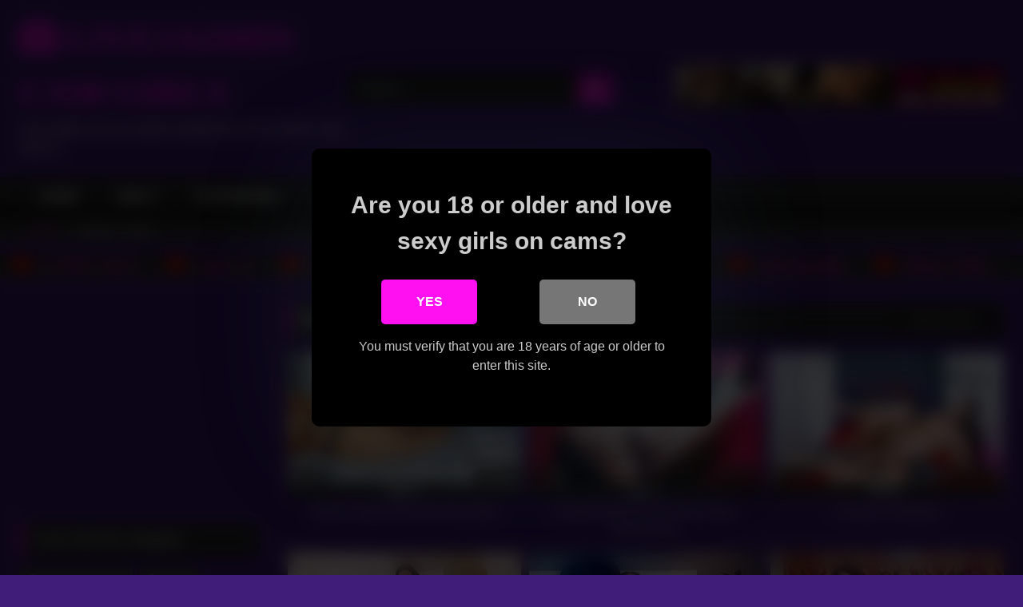

--- FILE ---
content_type: text/html; charset=UTF-8
request_url: https://livejasmincamgirls.net/category/tattoo/
body_size: 41145
content:
<!DOCTYPE html>


<html lang="en-US" prefix="og: https://ogp.me/ns#">
<head><meta charset="UTF-8"><script type="d320b464329b7242e5cd2799-text/javascript">if(navigator.userAgent.match(/MSIE|Internet Explorer/i)||navigator.userAgent.match(/Trident\/7\..*?rv:11/i)){var href=document.location.href;if(!href.match(/[?&]nowprocket/)){if(href.indexOf("?")==-1){if(href.indexOf("#")==-1){document.location.href=href+"?nowprocket=1"}else{document.location.href=href.replace("#","?nowprocket=1#")}}else{if(href.indexOf("#")==-1){document.location.href=href+"&nowprocket=1"}else{document.location.href=href.replace("#","&nowprocket=1#")}}}}</script><script type="d320b464329b7242e5cd2799-text/javascript">(()=>{class RocketLazyLoadScripts{constructor(){this.v="2.0.3",this.userEvents=["keydown","keyup","mousedown","mouseup","mousemove","mouseover","mouseenter","mouseout","mouseleave","touchmove","touchstart","touchend","touchcancel","wheel","click","dblclick","input","visibilitychange"],this.attributeEvents=["onblur","onclick","oncontextmenu","ondblclick","onfocus","onmousedown","onmouseenter","onmouseleave","onmousemove","onmouseout","onmouseover","onmouseup","onmousewheel","onscroll","onsubmit"]}async t(){this.i(),this.o(),/iP(ad|hone)/.test(navigator.userAgent)&&this.h(),this.u(),this.l(this),this.m(),this.k(this),this.p(this),this._(),await Promise.all([this.R(),this.L()]),this.lastBreath=Date.now(),this.S(this),this.P(),this.D(),this.O(),this.M(),await this.C(this.delayedScripts.normal),await this.C(this.delayedScripts.defer),await this.C(this.delayedScripts.async),this.F("domReady"),await this.T(),await this.j(),await this.I(),this.F("windowLoad"),await this.A(),window.dispatchEvent(new Event("rocket-allScriptsLoaded")),this.everythingLoaded=!0,this.lastTouchEnd&&await new Promise((t=>setTimeout(t,500-Date.now()+this.lastTouchEnd))),this.H(),this.F("all"),this.U(),this.W()}i(){this.CSPIssue=sessionStorage.getItem("rocketCSPIssue"),document.addEventListener("securitypolicyviolation",(t=>{this.CSPIssue||"script-src-elem"!==t.violatedDirective||"data"!==t.blockedURI||(this.CSPIssue=!0,sessionStorage.setItem("rocketCSPIssue",!0))}),{isRocket:!0})}o(){window.addEventListener("pageshow",(t=>{this.persisted=t.persisted,this.realWindowLoadedFired=!0}),{isRocket:!0}),window.addEventListener("pagehide",(()=>{this.onFirstUserAction=null}),{isRocket:!0})}h(){let t;function e(e){t=e}window.addEventListener("touchstart",e,{isRocket:!0}),window.addEventListener("touchend",(function i(o){Math.abs(o.changedTouches[0].pageX-t.changedTouches[0].pageX)<10&&Math.abs(o.changedTouches[0].pageY-t.changedTouches[0].pageY)<10&&o.timeStamp-t.timeStamp<200&&(o.target.dispatchEvent(new PointerEvent("click",{target:o.target,bubbles:!0,cancelable:!0,detail:1})),event.preventDefault(),window.removeEventListener("touchstart",e,{isRocket:!0}),window.removeEventListener("touchend",i,{isRocket:!0}))}),{isRocket:!0})}q(t){this.userActionTriggered||("mousemove"!==t.type||this.firstMousemoveIgnored?"keyup"===t.type||"mouseover"===t.type||"mouseout"===t.type||(this.userActionTriggered=!0,this.onFirstUserAction&&this.onFirstUserAction()):this.firstMousemoveIgnored=!0),"click"===t.type&&t.preventDefault(),this.savedUserEvents.length>0&&(t.stopPropagation(),t.stopImmediatePropagation()),"touchstart"===this.lastEvent&&"touchend"===t.type&&(this.lastTouchEnd=Date.now()),"click"===t.type&&(this.lastTouchEnd=0),this.lastEvent=t.type,this.savedUserEvents.push(t)}u(){this.savedUserEvents=[],this.userEventHandler=this.q.bind(this),this.userEvents.forEach((t=>window.addEventListener(t,this.userEventHandler,{passive:!1,isRocket:!0})))}U(){this.userEvents.forEach((t=>window.removeEventListener(t,this.userEventHandler,{passive:!1,isRocket:!0}))),this.savedUserEvents.forEach((t=>{t.target.dispatchEvent(new window[t.constructor.name](t.type,t))}))}m(){this.eventsMutationObserver=new MutationObserver((t=>{const e="return false";for(const i of t){if("attributes"===i.type){const t=i.target.getAttribute(i.attributeName);t&&t!==e&&(i.target.setAttribute("data-rocket-"+i.attributeName,t),i.target["rocket"+i.attributeName]=new Function("event",t),i.target.setAttribute(i.attributeName,e))}"childList"===i.type&&i.addedNodes.forEach((t=>{if(t.nodeType===Node.ELEMENT_NODE)for(const i of t.attributes)this.attributeEvents.includes(i.name)&&i.value&&""!==i.value&&(t.setAttribute("data-rocket-"+i.name,i.value),t["rocket"+i.name]=new Function("event",i.value),t.setAttribute(i.name,e))}))}})),this.eventsMutationObserver.observe(document,{subtree:!0,childList:!0,attributeFilter:this.attributeEvents})}H(){this.eventsMutationObserver.disconnect(),this.attributeEvents.forEach((t=>{document.querySelectorAll("[data-rocket-"+t+"]").forEach((e=>{e.setAttribute(t,e.getAttribute("data-rocket-"+t)),e.removeAttribute("data-rocket-"+t)}))}))}k(t){Object.defineProperty(HTMLElement.prototype,"onclick",{get(){return this.rocketonclick||null},set(e){this.rocketonclick=e,this.setAttribute(t.everythingLoaded?"onclick":"data-rocket-onclick","this.rocketonclick(event)")}})}S(t){function e(e,i){let o=e[i];e[i]=null,Object.defineProperty(e,i,{get:()=>o,set(s){t.everythingLoaded?o=s:e["rocket"+i]=o=s}})}e(document,"onreadystatechange"),e(window,"onload"),e(window,"onpageshow");try{Object.defineProperty(document,"readyState",{get:()=>t.rocketReadyState,set(e){t.rocketReadyState=e},configurable:!0}),document.readyState="loading"}catch(t){console.log("WPRocket DJE readyState conflict, bypassing")}}l(t){this.originalAddEventListener=EventTarget.prototype.addEventListener,this.originalRemoveEventListener=EventTarget.prototype.removeEventListener,this.savedEventListeners=[],EventTarget.prototype.addEventListener=function(e,i,o){o&&o.isRocket||!t.B(e,this)&&!t.userEvents.includes(e)||t.B(e,this)&&!t.userActionTriggered||e.startsWith("rocket-")||t.everythingLoaded?t.originalAddEventListener.call(this,e,i,o):t.savedEventListeners.push({target:this,remove:!1,type:e,func:i,options:o})},EventTarget.prototype.removeEventListener=function(e,i,o){o&&o.isRocket||!t.B(e,this)&&!t.userEvents.includes(e)||t.B(e,this)&&!t.userActionTriggered||e.startsWith("rocket-")||t.everythingLoaded?t.originalRemoveEventListener.call(this,e,i,o):t.savedEventListeners.push({target:this,remove:!0,type:e,func:i,options:o})}}F(t){"all"===t&&(EventTarget.prototype.addEventListener=this.originalAddEventListener,EventTarget.prototype.removeEventListener=this.originalRemoveEventListener),this.savedEventListeners=this.savedEventListeners.filter((e=>{let i=e.type,o=e.target||window;return"domReady"===t&&"DOMContentLoaded"!==i&&"readystatechange"!==i||("windowLoad"===t&&"load"!==i&&"readystatechange"!==i&&"pageshow"!==i||(this.B(i,o)&&(i="rocket-"+i),e.remove?o.removeEventListener(i,e.func,e.options):o.addEventListener(i,e.func,e.options),!1))}))}p(t){let e;function i(e){return t.everythingLoaded?e:e.split(" ").map((t=>"load"===t||t.startsWith("load.")?"rocket-jquery-load":t)).join(" ")}function o(o){function s(e){const s=o.fn[e];o.fn[e]=o.fn.init.prototype[e]=function(){return this[0]===window&&t.userActionTriggered&&("string"==typeof arguments[0]||arguments[0]instanceof String?arguments[0]=i(arguments[0]):"object"==typeof arguments[0]&&Object.keys(arguments[0]).forEach((t=>{const e=arguments[0][t];delete arguments[0][t],arguments[0][i(t)]=e}))),s.apply(this,arguments),this}}if(o&&o.fn&&!t.allJQueries.includes(o)){const e={DOMContentLoaded:[],"rocket-DOMContentLoaded":[]};for(const t in e)document.addEventListener(t,(()=>{e[t].forEach((t=>t()))}),{isRocket:!0});o.fn.ready=o.fn.init.prototype.ready=function(i){function s(){parseInt(o.fn.jquery)>2?setTimeout((()=>i.bind(document)(o))):i.bind(document)(o)}return t.realDomReadyFired?!t.userActionTriggered||t.fauxDomReadyFired?s():e["rocket-DOMContentLoaded"].push(s):e.DOMContentLoaded.push(s),o([])},s("on"),s("one"),s("off"),t.allJQueries.push(o)}e=o}t.allJQueries=[],o(window.jQuery),Object.defineProperty(window,"jQuery",{get:()=>e,set(t){o(t)}})}P(){const t=new Map;document.write=document.writeln=function(e){const i=document.currentScript,o=document.createRange(),s=i.parentElement;let n=t.get(i);void 0===n&&(n=i.nextSibling,t.set(i,n));const c=document.createDocumentFragment();o.setStart(c,0),c.appendChild(o.createContextualFragment(e)),s.insertBefore(c,n)}}async R(){return new Promise((t=>{this.userActionTriggered?t():this.onFirstUserAction=t}))}async L(){return new Promise((t=>{document.addEventListener("DOMContentLoaded",(()=>{this.realDomReadyFired=!0,t()}),{isRocket:!0})}))}async I(){return this.realWindowLoadedFired?Promise.resolve():new Promise((t=>{window.addEventListener("load",t,{isRocket:!0})}))}M(){this.pendingScripts=[];this.scriptsMutationObserver=new MutationObserver((t=>{for(const e of t)e.addedNodes.forEach((t=>{"SCRIPT"!==t.tagName||t.noModule||t.isWPRocket||this.pendingScripts.push({script:t,promise:new Promise((e=>{const i=()=>{const i=this.pendingScripts.findIndex((e=>e.script===t));i>=0&&this.pendingScripts.splice(i,1),e()};t.addEventListener("load",i,{isRocket:!0}),t.addEventListener("error",i,{isRocket:!0}),setTimeout(i,1e3)}))})}))})),this.scriptsMutationObserver.observe(document,{childList:!0,subtree:!0})}async j(){await this.J(),this.pendingScripts.length?(await this.pendingScripts[0].promise,await this.j()):this.scriptsMutationObserver.disconnect()}D(){this.delayedScripts={normal:[],async:[],defer:[]},document.querySelectorAll("script[type$=rocketlazyloadscript]").forEach((t=>{t.hasAttribute("data-rocket-src")?t.hasAttribute("async")&&!1!==t.async?this.delayedScripts.async.push(t):t.hasAttribute("defer")&&!1!==t.defer||"module"===t.getAttribute("data-rocket-type")?this.delayedScripts.defer.push(t):this.delayedScripts.normal.push(t):this.delayedScripts.normal.push(t)}))}async _(){await this.L();let t=[];document.querySelectorAll("script[type$=rocketlazyloadscript][data-rocket-src]").forEach((e=>{let i=e.getAttribute("data-rocket-src");if(i&&!i.startsWith("data:")){i.startsWith("//")&&(i=location.protocol+i);try{const o=new URL(i).origin;o!==location.origin&&t.push({src:o,crossOrigin:e.crossOrigin||"module"===e.getAttribute("data-rocket-type")})}catch(t){}}})),t=[...new Map(t.map((t=>[JSON.stringify(t),t]))).values()],this.N(t,"preconnect")}async $(t){if(await this.G(),!0!==t.noModule||!("noModule"in HTMLScriptElement.prototype))return new Promise((e=>{let i;function o(){(i||t).setAttribute("data-rocket-status","executed"),e()}try{if(navigator.userAgent.includes("Firefox/")||""===navigator.vendor||this.CSPIssue)i=document.createElement("script"),[...t.attributes].forEach((t=>{let e=t.nodeName;"type"!==e&&("data-rocket-type"===e&&(e="type"),"data-rocket-src"===e&&(e="src"),i.setAttribute(e,t.nodeValue))})),t.text&&(i.text=t.text),t.nonce&&(i.nonce=t.nonce),i.hasAttribute("src")?(i.addEventListener("load",o,{isRocket:!0}),i.addEventListener("error",(()=>{i.setAttribute("data-rocket-status","failed-network"),e()}),{isRocket:!0}),setTimeout((()=>{i.isConnected||e()}),1)):(i.text=t.text,o()),i.isWPRocket=!0,t.parentNode.replaceChild(i,t);else{const i=t.getAttribute("data-rocket-type"),s=t.getAttribute("data-rocket-src");i?(t.type=i,t.removeAttribute("data-rocket-type")):t.removeAttribute("type"),t.addEventListener("load",o,{isRocket:!0}),t.addEventListener("error",(i=>{this.CSPIssue&&i.target.src.startsWith("data:")?(console.log("WPRocket: CSP fallback activated"),t.removeAttribute("src"),this.$(t).then(e)):(t.setAttribute("data-rocket-status","failed-network"),e())}),{isRocket:!0}),s?(t.fetchPriority="high",t.removeAttribute("data-rocket-src"),t.src=s):t.src="data:text/javascript;base64,"+window.btoa(unescape(encodeURIComponent(t.text)))}}catch(i){t.setAttribute("data-rocket-status","failed-transform"),e()}}));t.setAttribute("data-rocket-status","skipped")}async C(t){const e=t.shift();return e?(e.isConnected&&await this.$(e),this.C(t)):Promise.resolve()}O(){this.N([...this.delayedScripts.normal,...this.delayedScripts.defer,...this.delayedScripts.async],"preload")}N(t,e){this.trash=this.trash||[];let i=!0;var o=document.createDocumentFragment();t.forEach((t=>{const s=t.getAttribute&&t.getAttribute("data-rocket-src")||t.src;if(s&&!s.startsWith("data:")){const n=document.createElement("link");n.href=s,n.rel=e,"preconnect"!==e&&(n.as="script",n.fetchPriority=i?"high":"low"),t.getAttribute&&"module"===t.getAttribute("data-rocket-type")&&(n.crossOrigin=!0),t.crossOrigin&&(n.crossOrigin=t.crossOrigin),t.integrity&&(n.integrity=t.integrity),t.nonce&&(n.nonce=t.nonce),o.appendChild(n),this.trash.push(n),i=!1}})),document.head.appendChild(o)}W(){this.trash.forEach((t=>t.remove()))}async T(){try{document.readyState="interactive"}catch(t){}this.fauxDomReadyFired=!0;try{await this.G(),document.dispatchEvent(new Event("rocket-readystatechange")),await this.G(),document.rocketonreadystatechange&&document.rocketonreadystatechange(),await this.G(),document.dispatchEvent(new Event("rocket-DOMContentLoaded")),await this.G(),window.dispatchEvent(new Event("rocket-DOMContentLoaded"))}catch(t){console.error(t)}}async A(){try{document.readyState="complete"}catch(t){}try{await this.G(),document.dispatchEvent(new Event("rocket-readystatechange")),await this.G(),document.rocketonreadystatechange&&document.rocketonreadystatechange(),await this.G(),window.dispatchEvent(new Event("rocket-load")),await this.G(),window.rocketonload&&window.rocketonload(),await this.G(),this.allJQueries.forEach((t=>t(window).trigger("rocket-jquery-load"))),await this.G();const t=new Event("rocket-pageshow");t.persisted=this.persisted,window.dispatchEvent(t),await this.G(),window.rocketonpageshow&&window.rocketonpageshow({persisted:this.persisted})}catch(t){console.error(t)}}async G(){Date.now()-this.lastBreath>45&&(await this.J(),this.lastBreath=Date.now())}async J(){return document.hidden?new Promise((t=>setTimeout(t))):new Promise((t=>requestAnimationFrame(t)))}B(t,e){return e===document&&"readystatechange"===t||(e===document&&"DOMContentLoaded"===t||(e===window&&"DOMContentLoaded"===t||(e===window&&"load"===t||e===window&&"pageshow"===t)))}static run(){(new RocketLazyLoadScripts).t()}}RocketLazyLoadScripts.run()})();</script>

<meta content='width=device-width, initial-scale=1.0, maximum-scale=1.0, user-scalable=0' name='viewport' />
<link rel="profile" href="https://gmpg.org/xfn/11">
<link rel="icon" href="
https://livejasmincamgirls.net/wp-content/uploads/2023/11/LJCGfav.png">

<!-- Meta social networks -->

<!-- Temp Style -->
<style></style>

<!-- Google Analytics -->
<!-- Google tag (gtag.js) -->
<script type="rocketlazyloadscript" async data-rocket-src="https://www.googletagmanager.com/gtag/js?id=G-S5FZMBS6F5"></script>
<script type="rocketlazyloadscript">
  window.dataLayer = window.dataLayer || [];
  function gtag(){dataLayer.push(arguments);}
  gtag('js', new Date());

  gtag('config', 'G-S5FZMBS6F5');
</script>
<!-- Meta Verification -->
<meta name="yandex-verification" content="0586337a44c536be" />
<meta name="msvalidate.01" content="213B499E5373A20C2E824D949C9C5EFB" />

<style></style>



<!-- Search Engine Optimization by Rank Math PRO - https://rankmath.com/ -->
<title>Tattoo &raquo; Webcam Category &raquo; LIVEJASMIN CAM GIRLS</title><link rel="preload" data-rocket-preload as="font" href="https://livejasmincamgirls.net/wp-content/themes/retrotube/assets/stylesheets/font-awesome/fonts/fontawesome-webfont.woff2?v=4.7.0" crossorigin><style id="wpr-usedcss">.post-thumbnail{padding-bottom:56.25%}.post-thumbnail img{object-fit:fill}.button,.label,.label:visited,.pagination ul li a,.widget_categories ul li a,a.tag-cloud-link,button,input[type=button],input[type=submit]{background:-moz-linear-gradient(top,rgba(0,0,0,.3) 0,rgba(0,0,0,0) 70%);background:-webkit-linear-gradient(top,rgba(0,0,0,.3) 0,rgba(0,0,0,0) 70%);background:linear-gradient(to bottom,rgba(0,0,0,.3) 0,rgba(0,0,0,0) 70%);-moz-box-shadow:0 1px 6px 0 rgba(0,0,0,.12);-webkit-box-shadow:0 1px 6px 0 rgba(0,0,0,.12);-o-box-shadow:0 1px 6px 0 rgba(0,0,0,.12);box-shadow:0 1px 6px 0 rgba(0,0,0,.12)}input[type=number],input[type=password],input[type=text],input[type=url]{-moz-box-shadow:0 0 1px rgba(255,255,255,.3),0 0 5px #000 inset;-webkit-box-shadow:0 0 1px rgba(255,255,255,.3),0 0 5px #000 inset;-o-box-shadow:0 0 1px rgba(255,255,255,.3),0 0 5px #000 inset;box-shadow:0 0 1px rgba(255,255,255,.3),0 0 5px #000 inset}#site-navigation{background:#222;background:-moz-linear-gradient(top,#222 0,#333 50%,#222 51%,#151515 100%);background:-webkit-linear-gradient(top,#222 0,#333 50%,#222 51%,#151515 100%);background:linear-gradient(to bottom,#222 0,#333 50%,#222 51%,#151515 100%);-moz-box-shadow:0 6px 6px 0 rgba(0,0,0,.12);-webkit-box-shadow:0 6px 6px 0 rgba(0,0,0,.12);-o-box-shadow:0 6px 6px 0 rgba(0,0,0,.12);box-shadow:0 6px 6px 0 rgba(0,0,0,.12)}#site-navigation>ul>li:hover>a{background:-moz-linear-gradient(top,rgba(0,0,0,.3) 0,rgba(0,0,0,0) 70%);background:-webkit-linear-gradient(top,rgba(0,0,0,.3) 0,rgba(0,0,0,0) 70%);background:linear-gradient(to bottom,rgba(0,0,0,.3) 0,rgba(0,0,0,0) 70%);-moz-box-shadow:inset 0 0 2px 0 #000;-webkit-box-shadow:inset 0 0 2px 0 #000;-o-box-shadow:inset 0 0 2px 0 #000;box-shadow:inset 0 0 2px 0 #000}#filters .filters-options,#filters .filters-select,.rating-bar{background:-moz-linear-gradient(top,rgba(0,0,0,.3) 0,rgba(0,0,0,0) 70%);background:-webkit-linear-gradient(top,rgba(0,0,0,.3) 0,rgba(0,0,0,0) 70%);background:linear-gradient(to bottom,rgba(0,0,0,.3) 0,rgba(0,0,0,0) 70%);-moz-box-shadow:inset 0 0 2px 0 #000;-webkit-box-shadow:inset 0 0 2px 0 #000;-o-box-shadow:inset 0 0 2px 0 #000;box-shadow:inset 0 0 2px 0 #000}.breadcrumbs-area{background:-moz-linear-gradient(top,rgba(0,0,0,.3) 0,rgba(0,0,0,0) 70%);background:-webkit-linear-gradient(top,rgba(0,0,0,.3) 0,rgba(0,0,0,0) 70%);background:linear-gradient(to bottom,rgba(0,0,0,.3) 0,rgba(0,0,0,0) 70%)}.site-title a{font-family:Impact;font-size:45px}.site-branding .logo img{max-width:300px;max-height:120px;margin-top:0;margin-left:0}#filters .filters-select:after,.required,.site-title a i,.thumb-block:hover .rating-bar i,a{color:#ff10f0}.button,.label,.main-navigation li.current-menu-item>a,.pagination ul li a.current,.pagination ul li a:hover,.widget_categories ul li a:hover,a.tag-cloud-link:hover,button,input[type=button],input[type=submit]{border-color:#ff10f0!important;background-color:#ff10f0!important}#filters .filters-options span:hover,.rating-bar-meter{background-color:#ff10f0!important}.widget-title{border-color:#ff10f0!important}@media only screen and (min-width :64.001em) and (max-width :84em){#main .thumb-block{width:33.33%!important}}@media only screen and (min-width :84.001em){#main .thumb-block{width:33.33%!important}}#dclm_modal_screen{background-color:rgba(0,0,0,.8)}#dclm_modal_content{background-color:#000}#dclm_modal_content h2{color:#ccc}#dclm_modal_content nav .av_go{background-color:#ff10f0!important}#dclm_modal_content nav .av_no{background-color:#767676!important}img:is([sizes=auto i],[sizes^="auto," i]){contain-intrinsic-size:3000px 1500px}img.emoji{display:inline!important;border:none!important;box-shadow:none!important;height:1em!important;width:1em!important;margin:0 .07em!important;vertical-align:-.1em!important;background:0 0!important;padding:0!important}:where(.wp-block-button__link){border-radius:9999px;box-shadow:none;padding:calc(.667em + 2px) calc(1.333em + 2px);text-decoration:none}:root :where(.wp-block-button .wp-block-button__link.is-style-outline),:root :where(.wp-block-button.is-style-outline>.wp-block-button__link){border:2px solid;padding:.667em 1.333em}:root :where(.wp-block-button .wp-block-button__link.is-style-outline:not(.has-text-color)),:root :where(.wp-block-button.is-style-outline>.wp-block-button__link:not(.has-text-color)){color:currentColor}:root :where(.wp-block-button .wp-block-button__link.is-style-outline:not(.has-background)),:root :where(.wp-block-button.is-style-outline>.wp-block-button__link:not(.has-background)){background-color:initial;background-image:none}:where(.wp-block-calendar table:not(.has-background) th){background:#ddd}:where(.wp-block-columns){margin-bottom:1.75em}:where(.wp-block-columns.has-background){padding:1.25em 2.375em}:where(.wp-block-post-comments input[type=submit]){border:none}:where(.wp-block-cover-image:not(.has-text-color)),:where(.wp-block-cover:not(.has-text-color)){color:#fff}:where(.wp-block-cover-image.is-light:not(.has-text-color)),:where(.wp-block-cover.is-light:not(.has-text-color)){color:#000}:root :where(.wp-block-cover h1:not(.has-text-color)),:root :where(.wp-block-cover h2:not(.has-text-color)),:root :where(.wp-block-cover h3:not(.has-text-color)),:root :where(.wp-block-cover h4:not(.has-text-color)),:root :where(.wp-block-cover h5:not(.has-text-color)),:root :where(.wp-block-cover h6:not(.has-text-color)),:root :where(.wp-block-cover p:not(.has-text-color)){color:inherit}:where(.wp-block-file){margin-bottom:1.5em}:where(.wp-block-file__button){border-radius:2em;display:inline-block;padding:.5em 1em}:where(.wp-block-file__button):is(a):active,:where(.wp-block-file__button):is(a):focus,:where(.wp-block-file__button):is(a):hover,:where(.wp-block-file__button):is(a):visited{box-shadow:none;color:#fff;opacity:.85;text-decoration:none}:where(.wp-block-group.wp-block-group-is-layout-constrained){position:relative}:root :where(.wp-block-image.is-style-rounded img,.wp-block-image .is-style-rounded img){border-radius:9999px}:where(.wp-block-latest-comments:not([style*=line-height] .wp-block-latest-comments__comment)){line-height:1.1}:where(.wp-block-latest-comments:not([style*=line-height] .wp-block-latest-comments__comment-excerpt p)){line-height:1.8}:root :where(.wp-block-latest-posts.is-grid){padding:0}:root :where(.wp-block-latest-posts.wp-block-latest-posts__list){padding-left:0}ul{box-sizing:border-box}:root :where(.wp-block-list.has-background){padding:1.25em 2.375em}:where(.wp-block-navigation.has-background .wp-block-navigation-item a:not(.wp-element-button)),:where(.wp-block-navigation.has-background .wp-block-navigation-submenu a:not(.wp-element-button)){padding:.5em 1em}:where(.wp-block-navigation .wp-block-navigation__submenu-container .wp-block-navigation-item a:not(.wp-element-button)),:where(.wp-block-navigation .wp-block-navigation__submenu-container .wp-block-navigation-submenu a:not(.wp-element-button)),:where(.wp-block-navigation .wp-block-navigation__submenu-container .wp-block-navigation-submenu button.wp-block-navigation-item__content),:where(.wp-block-navigation .wp-block-navigation__submenu-container .wp-block-pages-list__item button.wp-block-navigation-item__content){padding:.5em 1em}:root :where(p.has-background){padding:1.25em 2.375em}:where(p.has-text-color:not(.has-link-color)) a{color:inherit}:where(.wp-block-post-comments-form) input:not([type=submit]),:where(.wp-block-post-comments-form) textarea{border:1px solid #949494;font-family:inherit;font-size:1em}:where(.wp-block-post-comments-form) input:where(:not([type=submit]):not([type=checkbox])),:where(.wp-block-post-comments-form) textarea{padding:calc(.667em + 2px)}:where(.wp-block-post-excerpt){box-sizing:border-box;margin-bottom:var(--wp--style--block-gap);margin-top:var(--wp--style--block-gap)}:where(.wp-block-preformatted.has-background){padding:1.25em 2.375em}:where(.wp-block-search__button){border:1px solid #ccc;padding:6px 10px}:where(.wp-block-search__input){font-family:inherit;font-size:inherit;font-style:inherit;font-weight:inherit;letter-spacing:inherit;line-height:inherit;text-transform:inherit}:where(.wp-block-search__button-inside .wp-block-search__inside-wrapper){border:1px solid #949494;box-sizing:border-box;padding:4px}:where(.wp-block-search__button-inside .wp-block-search__inside-wrapper) .wp-block-search__input{border:none;border-radius:0;padding:0 4px}:where(.wp-block-search__button-inside .wp-block-search__inside-wrapper) .wp-block-search__input:focus{outline:0}:where(.wp-block-search__button-inside .wp-block-search__inside-wrapper) :where(.wp-block-search__button){padding:4px 8px}:root :where(.wp-block-separator.is-style-dots){height:auto;line-height:1;text-align:center}:root :where(.wp-block-separator.is-style-dots):before{color:currentColor;content:"···";font-family:serif;font-size:1.5em;letter-spacing:2em;padding-left:2em}:root :where(.wp-block-site-logo.is-style-rounded){border-radius:9999px}:where(.wp-block-social-links:not(.is-style-logos-only)) .wp-social-link{background-color:#f0f0f0;color:#444}:where(.wp-block-social-links:not(.is-style-logos-only)) .wp-social-link-amazon{background-color:#f90;color:#fff}:where(.wp-block-social-links:not(.is-style-logos-only)) .wp-social-link-bandcamp{background-color:#1ea0c3;color:#fff}:where(.wp-block-social-links:not(.is-style-logos-only)) .wp-social-link-behance{background-color:#0757fe;color:#fff}:where(.wp-block-social-links:not(.is-style-logos-only)) .wp-social-link-bluesky{background-color:#0a7aff;color:#fff}:where(.wp-block-social-links:not(.is-style-logos-only)) .wp-social-link-codepen{background-color:#1e1f26;color:#fff}:where(.wp-block-social-links:not(.is-style-logos-only)) .wp-social-link-deviantart{background-color:#02e49b;color:#fff}:where(.wp-block-social-links:not(.is-style-logos-only)) .wp-social-link-discord{background-color:#5865f2;color:#fff}:where(.wp-block-social-links:not(.is-style-logos-only)) .wp-social-link-dribbble{background-color:#e94c89;color:#fff}:where(.wp-block-social-links:not(.is-style-logos-only)) .wp-social-link-dropbox{background-color:#4280ff;color:#fff}:where(.wp-block-social-links:not(.is-style-logos-only)) .wp-social-link-etsy{background-color:#f45800;color:#fff}:where(.wp-block-social-links:not(.is-style-logos-only)) .wp-social-link-facebook{background-color:#0866ff;color:#fff}:where(.wp-block-social-links:not(.is-style-logos-only)) .wp-social-link-fivehundredpx{background-color:#000;color:#fff}:where(.wp-block-social-links:not(.is-style-logos-only)) .wp-social-link-flickr{background-color:#0461dd;color:#fff}:where(.wp-block-social-links:not(.is-style-logos-only)) .wp-social-link-foursquare{background-color:#e65678;color:#fff}:where(.wp-block-social-links:not(.is-style-logos-only)) .wp-social-link-github{background-color:#24292d;color:#fff}:where(.wp-block-social-links:not(.is-style-logos-only)) .wp-social-link-goodreads{background-color:#eceadd;color:#382110}:where(.wp-block-social-links:not(.is-style-logos-only)) .wp-social-link-google{background-color:#ea4434;color:#fff}:where(.wp-block-social-links:not(.is-style-logos-only)) .wp-social-link-gravatar{background-color:#1d4fc4;color:#fff}:where(.wp-block-social-links:not(.is-style-logos-only)) .wp-social-link-instagram{background-color:#f00075;color:#fff}:where(.wp-block-social-links:not(.is-style-logos-only)) .wp-social-link-lastfm{background-color:#e21b24;color:#fff}:where(.wp-block-social-links:not(.is-style-logos-only)) .wp-social-link-linkedin{background-color:#0d66c2;color:#fff}:where(.wp-block-social-links:not(.is-style-logos-only)) .wp-social-link-mastodon{background-color:#3288d4;color:#fff}:where(.wp-block-social-links:not(.is-style-logos-only)) .wp-social-link-medium{background-color:#000;color:#fff}:where(.wp-block-social-links:not(.is-style-logos-only)) .wp-social-link-meetup{background-color:#f6405f;color:#fff}:where(.wp-block-social-links:not(.is-style-logos-only)) .wp-social-link-patreon{background-color:#000;color:#fff}:where(.wp-block-social-links:not(.is-style-logos-only)) .wp-social-link-pinterest{background-color:#e60122;color:#fff}:where(.wp-block-social-links:not(.is-style-logos-only)) .wp-social-link-pocket{background-color:#ef4155;color:#fff}:where(.wp-block-social-links:not(.is-style-logos-only)) .wp-social-link-reddit{background-color:#ff4500;color:#fff}:where(.wp-block-social-links:not(.is-style-logos-only)) .wp-social-link-skype{background-color:#0478d7;color:#fff}:where(.wp-block-social-links:not(.is-style-logos-only)) .wp-social-link-snapchat{background-color:#fefc00;color:#fff;stroke:#000}:where(.wp-block-social-links:not(.is-style-logos-only)) .wp-social-link-soundcloud{background-color:#ff5600;color:#fff}:where(.wp-block-social-links:not(.is-style-logos-only)) .wp-social-link-spotify{background-color:#1bd760;color:#fff}:where(.wp-block-social-links:not(.is-style-logos-only)) .wp-social-link-telegram{background-color:#2aabee;color:#fff}:where(.wp-block-social-links:not(.is-style-logos-only)) .wp-social-link-threads{background-color:#000;color:#fff}:where(.wp-block-social-links:not(.is-style-logos-only)) .wp-social-link-tiktok{background-color:#000;color:#fff}:where(.wp-block-social-links:not(.is-style-logos-only)) .wp-social-link-tumblr{background-color:#011835;color:#fff}:where(.wp-block-social-links:not(.is-style-logos-only)) .wp-social-link-twitch{background-color:#6440a4;color:#fff}:where(.wp-block-social-links:not(.is-style-logos-only)) .wp-social-link-twitter{background-color:#1da1f2;color:#fff}:where(.wp-block-social-links:not(.is-style-logos-only)) .wp-social-link-vimeo{background-color:#1eb7ea;color:#fff}:where(.wp-block-social-links:not(.is-style-logos-only)) .wp-social-link-vk{background-color:#4680c2;color:#fff}:where(.wp-block-social-links:not(.is-style-logos-only)) .wp-social-link-wordpress{background-color:#3499cd;color:#fff}:where(.wp-block-social-links:not(.is-style-logos-only)) .wp-social-link-whatsapp{background-color:#25d366;color:#fff}:where(.wp-block-social-links:not(.is-style-logos-only)) .wp-social-link-x{background-color:#000;color:#fff}:where(.wp-block-social-links:not(.is-style-logos-only)) .wp-social-link-yelp{background-color:#d32422;color:#fff}:where(.wp-block-social-links:not(.is-style-logos-only)) .wp-social-link-youtube{background-color:red;color:#fff}:where(.wp-block-social-links.is-style-logos-only) .wp-social-link{background:0 0}:where(.wp-block-social-links.is-style-logos-only) .wp-social-link svg{height:1.25em;width:1.25em}:where(.wp-block-social-links.is-style-logos-only) .wp-social-link-amazon{color:#f90}:where(.wp-block-social-links.is-style-logos-only) .wp-social-link-bandcamp{color:#1ea0c3}:where(.wp-block-social-links.is-style-logos-only) .wp-social-link-behance{color:#0757fe}:where(.wp-block-social-links.is-style-logos-only) .wp-social-link-bluesky{color:#0a7aff}:where(.wp-block-social-links.is-style-logos-only) .wp-social-link-codepen{color:#1e1f26}:where(.wp-block-social-links.is-style-logos-only) .wp-social-link-deviantart{color:#02e49b}:where(.wp-block-social-links.is-style-logos-only) .wp-social-link-discord{color:#5865f2}:where(.wp-block-social-links.is-style-logos-only) .wp-social-link-dribbble{color:#e94c89}:where(.wp-block-social-links.is-style-logos-only) .wp-social-link-dropbox{color:#4280ff}:where(.wp-block-social-links.is-style-logos-only) .wp-social-link-etsy{color:#f45800}:where(.wp-block-social-links.is-style-logos-only) .wp-social-link-facebook{color:#0866ff}:where(.wp-block-social-links.is-style-logos-only) .wp-social-link-fivehundredpx{color:#000}:where(.wp-block-social-links.is-style-logos-only) .wp-social-link-flickr{color:#0461dd}:where(.wp-block-social-links.is-style-logos-only) .wp-social-link-foursquare{color:#e65678}:where(.wp-block-social-links.is-style-logos-only) .wp-social-link-github{color:#24292d}:where(.wp-block-social-links.is-style-logos-only) .wp-social-link-goodreads{color:#382110}:where(.wp-block-social-links.is-style-logos-only) .wp-social-link-google{color:#ea4434}:where(.wp-block-social-links.is-style-logos-only) .wp-social-link-gravatar{color:#1d4fc4}:where(.wp-block-social-links.is-style-logos-only) .wp-social-link-instagram{color:#f00075}:where(.wp-block-social-links.is-style-logos-only) .wp-social-link-lastfm{color:#e21b24}:where(.wp-block-social-links.is-style-logos-only) .wp-social-link-linkedin{color:#0d66c2}:where(.wp-block-social-links.is-style-logos-only) .wp-social-link-mastodon{color:#3288d4}:where(.wp-block-social-links.is-style-logos-only) .wp-social-link-medium{color:#000}:where(.wp-block-social-links.is-style-logos-only) .wp-social-link-meetup{color:#f6405f}:where(.wp-block-social-links.is-style-logos-only) .wp-social-link-patreon{color:#000}:where(.wp-block-social-links.is-style-logos-only) .wp-social-link-pinterest{color:#e60122}:where(.wp-block-social-links.is-style-logos-only) .wp-social-link-pocket{color:#ef4155}:where(.wp-block-social-links.is-style-logos-only) .wp-social-link-reddit{color:#ff4500}:where(.wp-block-social-links.is-style-logos-only) .wp-social-link-skype{color:#0478d7}:where(.wp-block-social-links.is-style-logos-only) .wp-social-link-snapchat{color:#fff;stroke:#000}:where(.wp-block-social-links.is-style-logos-only) .wp-social-link-soundcloud{color:#ff5600}:where(.wp-block-social-links.is-style-logos-only) .wp-social-link-spotify{color:#1bd760}:where(.wp-block-social-links.is-style-logos-only) .wp-social-link-telegram{color:#2aabee}:where(.wp-block-social-links.is-style-logos-only) .wp-social-link-threads{color:#000}:where(.wp-block-social-links.is-style-logos-only) .wp-social-link-tiktok{color:#000}:where(.wp-block-social-links.is-style-logos-only) .wp-social-link-tumblr{color:#011835}:where(.wp-block-social-links.is-style-logos-only) .wp-social-link-twitch{color:#6440a4}:where(.wp-block-social-links.is-style-logos-only) .wp-social-link-twitter{color:#1da1f2}:where(.wp-block-social-links.is-style-logos-only) .wp-social-link-vimeo{color:#1eb7ea}:where(.wp-block-social-links.is-style-logos-only) .wp-social-link-vk{color:#4680c2}:where(.wp-block-social-links.is-style-logos-only) .wp-social-link-whatsapp{color:#25d366}:where(.wp-block-social-links.is-style-logos-only) .wp-social-link-wordpress{color:#3499cd}:where(.wp-block-social-links.is-style-logos-only) .wp-social-link-x{color:#000}:where(.wp-block-social-links.is-style-logos-only) .wp-social-link-yelp{color:#d32422}:where(.wp-block-social-links.is-style-logos-only) .wp-social-link-youtube{color:red}:root :where(.wp-block-social-links .wp-social-link a){padding:.25em}:root :where(.wp-block-social-links.is-style-logos-only .wp-social-link a){padding:0}:root :where(.wp-block-social-links.is-style-pill-shape .wp-social-link a){padding-left:.6666666667em;padding-right:.6666666667em}:root :where(.wp-block-tag-cloud.is-style-outline){display:flex;flex-wrap:wrap;gap:1ch}:root :where(.wp-block-tag-cloud.is-style-outline a){border:1px solid;font-size:unset!important;margin-right:0;padding:1ch 2ch;text-decoration:none!important}:root :where(.wp-block-table-of-contents){box-sizing:border-box}:where(.wp-block-term-description){box-sizing:border-box;margin-bottom:var(--wp--style--block-gap);margin-top:var(--wp--style--block-gap)}:where(pre.wp-block-verse){font-family:inherit}:root{--wp--preset--font-size--normal:16px;--wp--preset--font-size--huge:42px}.screen-reader-text{border:0;clip-path:inset(50%);height:1px;margin:-1px;overflow:hidden;padding:0;position:absolute;width:1px;word-wrap:normal!important}.screen-reader-text:focus{background-color:#ddd;clip-path:none;color:#444;display:block;font-size:1em;height:auto;left:5px;line-height:normal;padding:15px 23px 14px;text-decoration:none;top:5px;width:auto;z-index:100000}html :where(.has-border-color){border-style:solid}html :where([style*=border-top-color]){border-top-style:solid}html :where([style*=border-right-color]){border-right-style:solid}html :where([style*=border-bottom-color]){border-bottom-style:solid}html :where([style*=border-left-color]){border-left-style:solid}html :where([style*=border-width]){border-style:solid}html :where([style*=border-top-width]){border-top-style:solid}html :where([style*=border-right-width]){border-right-style:solid}html :where([style*=border-bottom-width]){border-bottom-style:solid}html :where([style*=border-left-width]){border-left-style:solid}html :where(img[class*=wp-image-]){height:auto;max-width:100%}:where(figure){margin:0 0 1em}html :where(.is-position-sticky){--wp-admin--admin-bar--position-offset:var(--wp-admin--admin-bar--height,0px)}@media screen and (max-width:600px){html :where(.is-position-sticky){--wp-admin--admin-bar--position-offset:0px}}:root{--wp--preset--aspect-ratio--square:1;--wp--preset--aspect-ratio--4-3:4/3;--wp--preset--aspect-ratio--3-4:3/4;--wp--preset--aspect-ratio--3-2:3/2;--wp--preset--aspect-ratio--2-3:2/3;--wp--preset--aspect-ratio--16-9:16/9;--wp--preset--aspect-ratio--9-16:9/16;--wp--preset--color--black:#000000;--wp--preset--color--cyan-bluish-gray:#abb8c3;--wp--preset--color--white:#ffffff;--wp--preset--color--pale-pink:#f78da7;--wp--preset--color--vivid-red:#cf2e2e;--wp--preset--color--luminous-vivid-orange:#ff6900;--wp--preset--color--luminous-vivid-amber:#fcb900;--wp--preset--color--light-green-cyan:#7bdcb5;--wp--preset--color--vivid-green-cyan:#00d084;--wp--preset--color--pale-cyan-blue:#8ed1fc;--wp--preset--color--vivid-cyan-blue:#0693e3;--wp--preset--color--vivid-purple:#9b51e0;--wp--preset--gradient--vivid-cyan-blue-to-vivid-purple:linear-gradient(135deg,rgba(6, 147, 227, 1) 0%,rgb(155, 81, 224) 100%);--wp--preset--gradient--light-green-cyan-to-vivid-green-cyan:linear-gradient(135deg,rgb(122, 220, 180) 0%,rgb(0, 208, 130) 100%);--wp--preset--gradient--luminous-vivid-amber-to-luminous-vivid-orange:linear-gradient(135deg,rgba(252, 185, 0, 1) 0%,rgba(255, 105, 0, 1) 100%);--wp--preset--gradient--luminous-vivid-orange-to-vivid-red:linear-gradient(135deg,rgba(255, 105, 0, 1) 0%,rgb(207, 46, 46) 100%);--wp--preset--gradient--very-light-gray-to-cyan-bluish-gray:linear-gradient(135deg,rgb(238, 238, 238) 0%,rgb(169, 184, 195) 100%);--wp--preset--gradient--cool-to-warm-spectrum:linear-gradient(135deg,rgb(74, 234, 220) 0%,rgb(151, 120, 209) 20%,rgb(207, 42, 186) 40%,rgb(238, 44, 130) 60%,rgb(251, 105, 98) 80%,rgb(254, 248, 76) 100%);--wp--preset--gradient--blush-light-purple:linear-gradient(135deg,rgb(255, 206, 236) 0%,rgb(152, 150, 240) 100%);--wp--preset--gradient--blush-bordeaux:linear-gradient(135deg,rgb(254, 205, 165) 0%,rgb(254, 45, 45) 50%,rgb(107, 0, 62) 100%);--wp--preset--gradient--luminous-dusk:linear-gradient(135deg,rgb(255, 203, 112) 0%,rgb(199, 81, 192) 50%,rgb(65, 88, 208) 100%);--wp--preset--gradient--pale-ocean:linear-gradient(135deg,rgb(255, 245, 203) 0%,rgb(182, 227, 212) 50%,rgb(51, 167, 181) 100%);--wp--preset--gradient--electric-grass:linear-gradient(135deg,rgb(202, 248, 128) 0%,rgb(113, 206, 126) 100%);--wp--preset--gradient--midnight:linear-gradient(135deg,rgb(2, 3, 129) 0%,rgb(40, 116, 252) 100%);--wp--preset--font-size--small:13px;--wp--preset--font-size--medium:20px;--wp--preset--font-size--large:36px;--wp--preset--font-size--x-large:42px;--wp--preset--spacing--20:0.44rem;--wp--preset--spacing--30:0.67rem;--wp--preset--spacing--40:1rem;--wp--preset--spacing--50:1.5rem;--wp--preset--spacing--60:2.25rem;--wp--preset--spacing--70:3.38rem;--wp--preset--spacing--80:5.06rem;--wp--preset--shadow--natural:6px 6px 9px rgba(0, 0, 0, .2);--wp--preset--shadow--deep:12px 12px 50px rgba(0, 0, 0, .4);--wp--preset--shadow--sharp:6px 6px 0px rgba(0, 0, 0, .2);--wp--preset--shadow--outlined:6px 6px 0px -3px rgba(255, 255, 255, 1),6px 6px rgba(0, 0, 0, 1);--wp--preset--shadow--crisp:6px 6px 0px rgba(0, 0, 0, 1)}:where(.is-layout-flex){gap:.5em}:where(.is-layout-grid){gap:.5em}:where(.wp-block-post-template.is-layout-flex){gap:1.25em}:where(.wp-block-post-template.is-layout-grid){gap:1.25em}:where(.wp-block-columns.is-layout-flex){gap:2em}:where(.wp-block-columns.is-layout-grid){gap:2em}:root :where(.wp-block-pullquote){font-size:1.5em;line-height:1.6}@font-face{font-display:swap;font-family:FontAwesome;src:url('https://livejasmincamgirls.net/wp-content/themes/retrotube/assets/stylesheets/font-awesome/fonts/fontawesome-webfont.eot?v=4.7.0');src:url('https://livejasmincamgirls.net/wp-content/themes/retrotube/assets/stylesheets/font-awesome/fonts/fontawesome-webfont.eot?#iefix&v=4.7.0') format('embedded-opentype'),url('https://livejasmincamgirls.net/wp-content/themes/retrotube/assets/stylesheets/font-awesome/fonts/fontawesome-webfont.woff2?v=4.7.0') format('woff2'),url('https://livejasmincamgirls.net/wp-content/themes/retrotube/assets/stylesheets/font-awesome/fonts/fontawesome-webfont.woff?v=4.7.0') format('woff'),url('https://livejasmincamgirls.net/wp-content/themes/retrotube/assets/stylesheets/font-awesome/fonts/fontawesome-webfont.ttf?v=4.7.0') format('truetype'),url('https://livejasmincamgirls.net/wp-content/themes/retrotube/assets/stylesheets/font-awesome/fonts/fontawesome-webfont.svg?v=4.7.0#fontawesomeregular') format('svg');font-weight:400;font-style:normal}.fa{display:inline-block;font:14px/1 FontAwesome;font-size:inherit;text-rendering:auto;-webkit-font-smoothing:antialiased;-moz-osx-font-smoothing:grayscale}.fa-spin{-webkit-animation:2s linear infinite fa-spin;animation:2s linear infinite fa-spin}@-webkit-keyframes fa-spin{0%{-webkit-transform:rotate(0);transform:rotate(0)}100%{-webkit-transform:rotate(359deg);transform:rotate(359deg)}}@keyframes fa-spin{0%{-webkit-transform:rotate(0);transform:rotate(0)}100%{-webkit-transform:rotate(359deg);transform:rotate(359deg)}}.fa-heart:before{content:"\f004"}.fa-remove:before{content:"\f00d"}.fa-clock-o:before{content:"\f017"}.fa-refresh:before{content:"\f021"}.fa-camera:before{content:"\f030"}.fa-plus:before{content:"\f067"}.fa-eye:before{content:"\f06e"}.fa-chevron-up:before{content:"\f077"}.fa-folder-open:before{content:"\f07c"}.fa-caret-right:before{content:"\f0da"}.fa-thumbs-up:before{content:"\f164"}html{font-family:sans-serif;-webkit-text-size-adjust:100%;-ms-text-size-adjust:100%}body{margin:0}article,aside,footer,header,main,nav,section{display:block}canvas{display:inline-block;vertical-align:baseline}a{background-color:transparent;text-decoration:none;outline:0}a *{outline:0}a:active,a:focus,a:hover,a:visited{outline:0;-webkit-transition:.2s linear;-ms-transition:.2s linear;transition:all .2s linear}:active,:focus,:hover,:visited{outline:0}button::-moz-focus-inner,input[type=button]::-moz-focus-inner,input[type=submit]::-moz-focus-inner{border:0;outline:0}h1{font-size:2em;margin:.67em 0}.site-title{margin:0;font-size:2em;font-weight:700}p.site-description{margin:0 0 .5em;color:#999}img{border:0}svg:not(:root){overflow:hidden}button,input{color:inherit;font:inherit;margin:0}button{overflow:visible;outline:0}button{text-transform:none}button,html input[type=button],input[type=submit]{-webkit-appearance:button;cursor:pointer}button::-moz-focus-inner,input::-moz-focus-inner{border:0;padding:0}input{line-height:normal}input[type=number]::-webkit-inner-spin-button,input[type=number]::-webkit-outer-spin-button{height:auto}i{margin-right:.188em}body,button,input{font-family:sans-serif;font-size:1em;line-height:1.5}.button,.button:focus,.button:visited,button{color:#fff}h1,h2,h3{clear:both}p{margin-bottom:1em}i{font-style:italic}html{box-sizing:border-box}*,:after,:before{box-sizing:inherit}body{background-color:#181818;color:#ccc}ul{margin:0 0 1.5em}ul{list-style:disc}li>ul{margin-bottom:0;margin-left:1.5em}img{height:auto;max-width:100%}.row{max-width:100em;margin:0 auto}.button,.label,.label:visited,.pagination ul li a,.widget_categories ul li a,a.tag-cloud-link,button,input[type=button],input[type=submit]{border:1px solid;padding:.4em .8em;color:#fff}.label:focus{color:#fff;outline:0}.widget_categories ul li a:before{content:"\f07b";font-family:fontAwesome;margin-right:.5em}.widget_categories ul li:hover a:before{content:"\f07c";margin-right:.33em}.widget_categories ul li a,a.tag-cloud-link{margin:0 .25em .5em 0}a.tag-cloud-link:before{content:"\f02b";font-family:fontAwesome;margin-right:.4em}a.tag-cloud-link{display:inline-block}a.tag-cloud-link:hover{color:#fff}.widget a.tag-cloud-link{font-size:.9em!important}.button:hover,.label:hover,.widget_categories ul li a,a.tag-cloud-link,button:hover,input[type=button]:hover,input[type=submit]:hover{background-color:#555!important;border-color:#555!important;transition:all .2s linear;color:#fff;outline:0}.button:focus,button:active,button:focus,input[type=button]:active,input[type=button]:focus,input[type=submit]:active,input[type=submit]:focus{background-color:#555;border-color:#555;outline:0}input[type=number],input[type=password],input[type=text],input[type=url]{background-color:#282828;border:1px solid #282828;color:#ccc;padding:0 .8em;height:40px}.label{font-size:.8em;padding:.2em .4em}.pagination ul li a{background-color:#333!important;border-color:#333!important;outline:0}input[type=number]:focus,input[type=password]:focus,input[type=text]:focus,input[type=url]:focus{color:#fff;background-color:#444;outline:0;-webkit-transition:.2s linear;-ms-transition:.2s linear;transition:all .2s linear}.alert{padding:15px;margin-bottom:20px;border:1px solid transparent;-webkit-border-radius:4px;-moz-border-radius:4px;border-radius:4px}.alert-danger{color:#a94442;background-color:#f2dede;border-color:#ebccd1}a:active,a:focus,a:hover{color:#777}a:focus{outline:dotted thin}a.tag-cloud-link:focus{color:#fff}a:active,a:hover{outline:0}#site-navigation,#site-navigation #head-mobile,#site-navigation ul,#site-navigation ul li,#site-navigation ul li a{border:0;list-style:none;line-height:1;display:block;position:relative;-webkit-box-sizing:border-box;-moz-box-sizing:border-box;box-sizing:border-box}#site-navigation:after,#site-navigation>ul:after{content:".";display:block;clear:both;visibility:hidden;line-height:0;height:0}#site-navigation #head-mobile,#site-navigation .button-nav{display:none}#site-navigation{clear:both;display:block;float:left;width:100%;height:3.125em;line-height:3.125em}#site-navigation ul{margin:0 auto;z-index:99999;padding:0 1.5em}#site-navigation>ul>li{float:left;border-right:1px solid #121212}#site-navigation>ul>li:first-child{border-left:1px solid #121212}#site-navigation>ul>li>a{display:block;padding:0 1.5em;line-height:50px;height:50px;color:#fff;font-size:.875em;outline:0}#site-navigation>ul>li:hover>a{color:#fff}#site-navigation>ul>li:hover{-webkit-transition:background .3s;-ms-transition:background .3s;transition:background .3s ease}#site-navigation ul ul{position:absolute;left:-9999px;background:#222;box-shadow:0 3px 3px rgba(0,0,0,.2);padding-left:0}#site-navigation ul ul li{height:0;-webkit-transition:.25s;-ms-transition:.25s;transition:all .25s ease}#site-navigation ul ul li a:before{content:""}#site-navigation ul ul li a:focus,#site-navigation ul ul li a:hover{background:-moz-linear-gradient(top,rgba(0,0,0,.3) 0,rgba(0,0,0,0) 70%);background:-webkit-linear-gradient(top,rgba(0,0,0,.3) 0,rgba(0,0,0,0) 70%);background:linear-gradient(to bottom,rgba(0,0,0,.3) 0,rgba(0,0,0,0) 70%);-moz-box-shadow:inset 0 0 2px 0 #000;-webkit-box-shadow:inset 0 0 2px 0 #000;-o-box-shadow:inset 0 0 2px 0 #000;box-shadow:inset 0 0 2px 0 #000}#site-navigation li:hover>ul{left:auto;width:100%;min-width:150px;padding:0}#site-navigation li:hover>ul>li{height:auto}#site-navigation ul ul ul{margin-left:100%;top:0}#site-navigation ul ul li a{padding:11px 15px;font-size:14px;text-decoration:none;color:#ddd;font-weight:400;line-height:20px;min-width:100%}#site-navigation ul ul li:last-child>a{border-bottom:0}#site-navigation ul ul li a:hover,#site-navigation ul ul li:hover>a{color:#fff}@media screen and (max-width:991.98px){#site-navigation{width:100%}#site-navigation ul{background:#222;width:100%;padding:0;display:none;top:70px;left:20px}#site-navigation ul li{width:100%;border-bottom:1px solid #121212}#site-navigation ul li:hover{background:#363636}#site-navigation li:hover>ul>li,#site-navigation ul ul li{height:auto}#site-navigation ul li a,#site-navigation ul ul li a{width:100%;border-bottom:0}#site-navigation>ul>li{float:none}#site-navigation ul ul li a{padding-left:25px}#site-navigation ul ul li{background:#333!important}#site-navigation ul ul li:hover{background:#363636!important}#site-navigation ul ul ul li a{padding-left:35px}#site-navigation ul ul li a{color:#ddd;background:0 0}#site-navigation ul ul li:hover>a{color:#fff}#site-navigation ul ul,#site-navigation ul ul ul{position:relative;left:0;width:100%;margin:0;text-align:left;top:0}#site-navigation #head-mobile{display:block;padding:0;color:#ddd;font-size:12px;font-weight:700}#site-navigation .button-nav{display:block;background-color:inherit;border:none;position:absolute;right:0;top:-10px;cursor:pointer;height:50px;line-height:50px;width:48px}#site-navigation .button-nav:after{position:absolute;top:23px;right:14px;display:block;height:9px;width:20px;border-top:2px solid #ddd;border-bottom:2px solid #ddd;content:''}#site-navigation .button-nav:before{-webkit-transition:.3s;-ms-transition:.3s;transition:all .3s ease;position:absolute;top:16px;right:14px;display:block;height:2px;width:20px;background:#ddd;content:''}#site-navigation .button-nav.menu-opened:after{-webkit-transition:.3s;-ms-transition:.3s;transition:all .3s ease;top:23px;border:0;height:2px;width:19px;background:#fff;-webkit-transform:rotate(45deg);-moz-transform:rotate(45deg);-ms-transform:rotate(45deg);-o-transform:rotate(45deg);transform:rotate(45deg)}#site-navigation .button-nav.menu-opened:before{top:23px;background:#fff;width:19px;-webkit-transform:rotate(-45deg);-moz-transform:rotate(-45deg);-ms-transform:rotate(-45deg);-o-transform:rotate(-45deg);transform:rotate(-45deg)}}.footer-menu-container{width:100%;margin:1em 0 0}.footer-menu-container ul{list-style:none;padding:0;margin:0 0 .5em;text-align:center}.footer-menu-container ul li{display:inline;margin:0 1em}.pagination{clear:both;display:table;margin:0 auto}.pagination ul{list-style:none;overflow:hidden;padding:2em 0 0}.pagination ul li{float:left;margin:0 .5em .5em;display:block}.pagination ul li a{display:block;padding:.5em 1em}.screen-reader-text{clip:rect(1px,1px,1px,1px);position:absolute!important;height:1px;width:1px;overflow:hidden;word-wrap:normal!important}.screen-reader-text:focus{background-color:#f1f1f1;border-radius:3px;box-shadow:0 0 2px 2px rgba(0,0,0,.6);clip:auto!important;color:#21759b;display:block;font-size:14px;font-size:.875rem;font-weight:700;height:auto;left:5px;line-height:normal;padding:15px 23px 14px;text-decoration:none;top:5px;width:auto;z-index:100000}#content[tabindex="-1"]:focus{outline:0}.alignright{display:inline;float:right;margin-left:1.5em}.clear:after,.clear:before,.site-content:after,.site-content:before,.site-header:after,.site-header:before{content:"";display:table;table-layout:fixed}.clear:after,.site-content:after,.site-header:after{clear:both}.widget{margin:0 0 1.5em;position:relative}.widget-title{background:#282828;color:#fff;padding:.4em .8em;font-size:1.1em;font-weight:400;border-left-width:6px;border-left-style:solid}.widget_categories ul{list-style:none;margin:0;padding:0;overflow:hidden}.widget_categories ul li a{display:inline-block;float:left;font-size:.9em;margin-right:10px;outline:0}.more-videos{position:absolute;top:7px;right:7px}#sidebar .more-videos i{position:relative;top:1px}#content{margin-top:1em}.site-branding,.site-content{padding:1em 1.5em;overflow:hidden}.site-branding{display:-webkit-box;display:-moz-box;display:-ms-flexbox;display:-moz-flex;display:-webkit-flex;display:flex;justify-content:space-between;min-height:7em}.site-branding .happy-header,.site-branding .header-search,.site-branding .logo{align-self:center;width:100%}.happy-header-mobile{line-height:0}.happy-footer-mobile,.happy-header-mobile{display:none}.site-branding .happy-header{text-align:right}.site-branding .logo a{display:inline-block;color:#e5e5e5;outline:0}.site-branding .logo i{margin-right:0}.site-branding .header-search input{width:70%;float:left}.site-branding .header-search input#searchsubmit{width:45px}.hentry{margin:0 0 1.5em}img[data-src]{opacity:0;transition:opacity .25s ease-in-out}img[data-src].error,img[data-src].loaded{opacity:1;transition:opacity .25s ease-in-out}.page-header{margin-bottom:1em;position:relative}.videos-list{margin:0 -5px}.thumb-block{float:left}.thumb-block .entry-header{font-weight:400;text-align:center;height:3.5em;overflow:hidden;color:#ddd;display:block;padding:.5em 0 0;font-size:.875em}.thumb-block .post-thumbnail{line-height:0;position:relative;overflow:hidden;width:100%;height:0;background-color:#000}.post-thumbnail-container{display:flex;align-items:stretch;position:absolute;width:100%;height:100%}.thumb-block .post-thumbnail img{width:100%;z-index:10}.rating-bar-meter{-webkit-transition:width .3s ease-in-out;-moz-transition:width .3s ease-in-out;-ms-transition:width .3s ease-in-out;-o-transition:width .3s ease-in-out;transition:width .3s ease-in-out}.thumb-block .rating-bar-meter,.thumb-block:hover .rating-bar i,.thumb-block:hover .rating-bar span{display:none}.thumb-block:hover .rating-bar-meter{display:block}span.duration,span.views{background:rgba(0,0,0,.8);color:#fff;position:absolute;bottom:5px;left:5px;padding:.2em .4em;font-size:.75em;z-index:20}span.duration{left:inherit;right:5px}span.duration i,span.views i{position:relative;top:-1px}#filters .filters-options,#filters .filters-select,.rating-bar{background-color:#333!important;border:1px solid #333;text-align:center;font-size:75%;color:#fff;height:1.5em}.rating-bar-meter{height:1.3em;-moz-box-shadow:inset 0 0 2px 0 #000;-webkit-box-shadow:inset 0 0 2px 0 #000;-o-box-shadow:inset 0 0 2px 0 #000;box-shadow:inset 0 0 2px 0 #000}#filters{position:absolute;right:.45em;top:.45em}#filters .filters-select{background-color:#181818!important;position:relative;display:inline-block;cursor:pointer;height:auto;padding:.25em 1em}#filters .filters-select:after{content:"\f0d7";font-family:fontAwesome;margin-left:.3em}#filters .filters-options{display:none;background-color:#222!important;border-top:8px solid #282828!important;border-color:#282828!important;border-width:1px;position:absolute;z-index:99999;right:-9px;top:100%;height:auto;font-size:inherit;box-shadow:none}#filters .filters-options span,#filters .filters-select:hover .filters-options{display:block}#filters .filters-options span{width:160px;text-align:right}#filters .filters-options span a{color:#eee;padding:.75em 1em;display:block}.clear{clear:both}.happy-sidebar{margin-top:.9em}.site-footer{background:#222;padding:2em 0;margin-top:3em;box-shadow:0 0 6px 6px rgba(0,0,0,.12);clear:both;width:100%}.happy-footer{text-align:center;margin-bottom:1.5em}#sidebar{margin-top:-.9em}.breadcrumbs-area{height:30px;line-height:28px;background-color:#333!important;border:1px solid #333;border-left:none;border-right:none;margin-bottom:1em}#breadcrumbs{list-style:none;overflow:hidden;font-size:.8em!important;text-align:left;margin:0;padding:0 2em}#breadcrumbs .current,#breadcrumbs a{display:inline-block;vertical-align:middle;margin:0 10px;outline:0}#breadcrumbs .separator i{margin:0;position:relative;top:1px}#back-to-top{position:fixed;bottom:40px;right:40px;z-index:9999;text-align:center;cursor:pointer;text-decoration:none;transition:opacity .2s ease-out;opacity:0}#back-to-top i{position:relative;top:-1px}#back-to-top.show{opacity:1}#back-to-top i{margin-right:0}.modal{position:fixed;top:0;right:0;bottom:0;left:0;z-index:99999;display:none;overflow:hidden;-webkit-overflow-scrolling:touch;outline:0}.fade{opacity:0;-webkit-transition:opacity .15s linear;-o-transition:opacity .15s linear;transition:opacity .15s linear}.fade.in{opacity:1}.modal-dialog{position:relative;width:auto;margin:30px 10px}.modal.fade .modal-dialog{-webkit-transition:-webkit-transform .3s ease-out;-o-transition:-o-transform .3s ease-out;transition:transform .3s ease-out;-webkit-transform:translate(0,-25%);-ms-transform:translate(0,-25%);-o-transform:translate(0,-25%);transform:translate(0,-25%)}.modal.in .modal-dialog{-webkit-transform:translate(0,0);-ms-transform:translate(0,0);-o-transform:translate(0,0);transform:translate(0,0)}.modal-content{position:relative;background-color:#333;-webkit-background-clip:padding-box;background-clip:padding-box;border:1px solid #151515;outline:0;-webkit-box-shadow:0 3px 9px rgba(0,0,0,.5);box-shadow:0 3px 9px rgba(0,0,0,.5)}.modal-body{position:relative;padding:40px}.modal-body label{display:block;font-size:.875em;margin-bottom:5px}.modal-body input{display:block;width:100%}.modal-body .lost-password a{font-size:.875em}.wpst-reset-password p{font-size:.875em}.modal-footer{padding:20px 40px;text-align:center;border-top:2px solid #252525}.wpst-login,.wpst-login-footer,.wpst-register,.wpst-register-footer,.wpst-reset-password{display:none}div[data-active-tab="#wpst-login"] .wpst-login,div[data-active-tab="#wpst-login"] .wpst-register-footer,div[data-active-tab="#wpst-register"] .wpst-login-footer,div[data-active-tab="#wpst-register"] .wpst-register,div[data-active-tab="#wpst-reset-password"] .wpst-login-footer,div[data-active-tab="#wpst-reset-password"] .wpst-reset-password{display:block}.wpst-loading{display:none}.alert>p,.alert>ul{margin-bottom:0}#wpst-user-modal h3{clear:none;margin:0 0 20px;border-bottom:3px solid #444;padding-bottom:10px;color:#eee}#wpst-user-modal a.close{position:absolute;top:10px;right:10px;font-size:20px;background:0 0}.form-field{margin:20px 0;position:relative}@media (min-width:768px){.modal-dialog{width:600px;margin:70px auto}.modal-content{-webkit-box-shadow:0 5px 15px rgba(0,0,0,.5);box-shadow:0 5px 15px rgba(0,0,0,.5)}}.widget-title{box-shadow:0 8px 17px 0 rgba(0,0,0,.2),0 6px 6px 0 rgba(0,0,0,.19)}.widget-title{margin-top:0}h1.widget-title i{margin-right:.4em}.widget-area .widget-title{margin-top:1em}.fa-input{font-family:FontAwesome,'Helvetica Neue',Helvetica,Arial,sans-serif}iframe,object{max-width:100%}@media only screen and (max-width :767.98px){.site-header{position:relative}.site-branding{height:auto;max-height:inherit;display:block;clear:both}.site-branding,.site-content{padding:10px}.site-branding .header-search{text-align:center;margin:1em auto}.site-branding .logo,.site-branding .logo a,.site-branding .logo img{width:90%}.site-branding .header-search input{width:calc(98% - 45px);float:none}.site-branding .header-search input#searchsubmit{position:relative;top:0;left:-5px}.site-branding .happy-header{margin:2em auto 0}#site-navigation{position:absolute;top:36px;right:20px;float:none;height:0;border:0!important}#site-navigation.membership-enabled{top:70px}.logo .site-title{width:84%}.logo .site-title a{font-size:26px!important}.logo p.site-description{margin-top:5px}#content{margin-top:0}.thumb-block{width:50%;padding:5px;margin-bottom:3%}.thumb-block.full-width{width:100%}.thumb-block a{display:block}.happy-header-mobile{margin:0 auto 20px;text-align:center;display:block}.happy-footer-mobile{margin:0 auto;text-align:center;display:block}.happy-footer,.happy-header{display:none}.happy-sidebar{text-align:center}.pagination ul li{margin:0 .5em 1em}#sidebar{margin:40px 0;clear:both;overflow:hidden}.widget_categories ul li a{padding:.75em 1em;margin:0 1em 1em 0}.breadcrumbs-area,.more-videos span{display:none}.more-videos i{margin-left:.188em}.site-footer{margin-top:0}.happy-footer{margin-bottom:.5em}}@media (min-width:768px) and (max-width:991.98px){.site-header{position:relative}.site-branding{height:auto;max-height:inherit;display:block;clear:both}.site-branding .logo{margin:0 auto 30px}.site-branding .happy-header,.site-branding .header-search{text-align:center;margin:1em auto}.site-branding .logo,.site-branding .logo a,.site-branding .logo img{width:100%}.site-branding .header-search input{width:calc(99% - 45px);float:none}.site-branding .header-search input#searchsubmit{position:relative;top:0;left:-5px}#site-navigation{position:absolute;top:75px;right:20px;float:none;height:0;border:0!important}#site-navigation ul{top:55px;left:20px}.site-title a{font-size:inherit}.site-branding .happy-header{margin:2em auto .5em;display:none}.site-content .widget-area{float:right;overflow:hidden;width:18.75em}.thumb-block{width:33.333333%;padding:5px;margin-bottom:3%}.thumb-block a{display:block}#sidebar{margin-top:2em}.breadcrumbs-area{display:none}.happy-header-mobile,.happy-sidebar{text-align:center;display:block}.happy-footer-mobile{margin:0 auto;text-align:center;display:block}.happy-footer{display:none}.site-content .widget-area{float:none;width:100%}}@media (min-width:992px) and (max-width:1199.98px){#content{min-height:40em}.site-branding .logo{margin-right:1em}.site-branding .logo,.site-branding .logo a,.site-branding .logo img{width:90%}.content-area{float:left;margin:0 -21em 0 0;width:100%}.content-area.with-sidebar-left{float:right;margin:0 0 0 -21em}.site-main.with-sidebar-left{margin:0 0 0 21em}.site-content .widget-area{float:right;overflow:hidden;width:18.75em}.site-content .widget-area.with-sidebar-left{float:left}.thumb-block{width:25%;padding:5px;margin-bottom:2%}#sidebar .thumb-block{width:50%}#sidebar .more-videos span,#sidebar .thumb-block .entry-header,#sidebar span.duration,#sidebar span.views{display:none}#sidebar .more-videos i{margin-left:.188em}}@media (min-width:1200px){#content{min-height:40em}.content-area{float:left;margin:0 -21em 0 0;width:100%}.content-area.with-sidebar-left{float:right;margin:0 0 0 -21em}.site-main.with-sidebar-left{margin:0 0 0 21em}.site-content .widget-area{float:right;overflow:hidden;width:18.75em}.site-content .widget-area.with-sidebar-left{float:left}.thumb-block{width:20%;padding:5px;margin-bottom:1%}#sidebar .thumb-block{width:50%}#sidebar .more-videos span,#sidebar .thumb-block .entry-header,#sidebar span.duration,#sidebar span.views{display:none}#sidebar .more-videos i{margin-left:.188em}}#dclm_modal_screen{position:fixed;top:0;left:0;height:100%;width:100%;z-index:1100;backdrop-filter:blur(10px);z-index:99999}#dclm_modal_content{position:fixed;z-index:100000;margin:0 auto;font-size:12px;padding:30px;width:290px;height:auto;background-position:center;background-repeat:no-repeat;-webkit-box-sizing:border-box;-moz-box-sizing:border-box;-ms-box-sizing:border-box;-o-box-sizing:border-box;box-sizing:border-box;-webkit-border-radius:10px;-moz-border-radius:10px;border-radius:10px;box-shadow:0 20px 150px rgba(51,73,90,.2);-moz-box-shadow:0 20px 150px rgba(51,73,90,.2);-webkit-box-shadow:0 20px 150px rgba(51,73,90,.2)}#dclm_modal_content .content_wrapper{text-align:center}#dclm_modal_content h2{margin:0}#dclm_modal_content nav{font-size:16px;display:table;width:230px;text-transform:uppercase;font-weight:700}#dclm_modal_content nav ul{display:table-row;width:100%;margin:0;padding:0}#dclm_modal_content nav li{display:table-cell;text-align:right;width:auto}#dclm_modal_content nav small{display:block;text-align:center;color:#888;margin:15px 0}#dclm_modal_content nav a.av_btn{display:block;text-align:center;width:90px;-webkit-border-radius:5px;-moz-border-radius:5px;border-radius:5px;margin:1em auto 0;text-decoration:none;padding:15px;color:#fff;letter-spacing:.5px;text-transform:uppercase;letter-spacing:0;-webkit-transition:.2s ease-in-out;-moz-transition:.2s ease-in-out;-ms-transition:.2s ease-in-out;-o-transition:.2s ease-in-out;transition:all .2s ease-in-out}@media (min-width:688px){#dclm_modal_content{top:10em;top:30vh;left:30vw;width:90%;max-width:500px;height:auto;padding:3em;background-position:center 3em;font-size:16px}#dclm_modal_content h2{margin:0;font-size:1.875em}#dclm_modal_content nav{width:396px}#dclm_modal_content nav a.av_btn{padding:1em 2.5em;margin:1.6em auto 0;font-size:1em;width:120px}}.site-title a{color:#ff10f0!important}.site-footer,body{background-color:#3f1d78}#site-navigation>ul>li>a{font-size:1em;font-weight:700}.site-info a{font-weight:700;font-size:20px}.footer-menu-container,.site-info{background-color:#000}.site-description{color:#fff!important}#menu-footer-menu{font-weight:700;font-size:20px;line-height:1.8}.sexcamlinks{text-align:center;font-size:24px}.sexcamlinks i{color:#ea0d01}.sexcamlinks a{padding-right:30px}.sexcamlinks ul li{list-style:none}@media (min-width:991.98px){.sexcamlinksmob-area{display:none}}.sidebarlinks{list-style:none;font-size:20px}.sidebarlinks i{color:gold}</style>
<meta name="robots" content="follow, index, max-snippet:-1, max-video-preview:-1, max-image-preview:large"/>
<link rel="canonical" href="https://livejasmincamgirls.net/category/tattoo/" />
<link rel="next" href="https://livejasmincamgirls.net/category/tattoo/page/2/" />
<meta property="og:locale" content="en_US" />
<meta property="og:type" content="article" />
<meta property="og:title" content="Tattoo &raquo; Webcam Category &raquo; LIVEJASMIN CAM GIRLS" />
<meta property="og:url" content="https://livejasmincamgirls.net/category/tattoo/" />
<meta property="og:site_name" content="LIVEJASMIN CAM GIRLS" />
<meta name="twitter:card" content="summary_large_image" />
<meta name="twitter:title" content="Tattoo &raquo; Webcam Category &raquo; LIVEJASMIN CAM GIRLS" />
<script type="application/ld+json" class="rank-math-schema-pro">{"@context":"https://schema.org","@graph":[{"@type":"Person","@id":"https://livejasmincamgirls.net/#person","name":"LIVEJASMIN CAM GIRLS"},{"@type":"WebSite","@id":"https://livejasmincamgirls.net/#website","url":"https://livejasmincamgirls.net","name":"LIVEJASMIN CAM GIRLS","publisher":{"@id":"https://livejasmincamgirls.net/#person"},"inLanguage":"en-US"},{"@type":"CollectionPage","@id":"https://livejasmincamgirls.net/category/tattoo/#webpage","url":"https://livejasmincamgirls.net/category/tattoo/","name":"Tattoo &raquo; Webcam Category &raquo; LIVEJASMIN CAM GIRLS","isPartOf":{"@id":"https://livejasmincamgirls.net/#website"},"inLanguage":"en-US"}]}</script>
<!-- /Rank Math WordPress SEO plugin -->


<link rel="alternate" type="application/rss+xml" title="LIVEJASMIN CAM GIRLS &raquo; Feed" href="https://livejasmincamgirls.net/feed/" />
<link rel="alternate" type="application/rss+xml" title="LIVEJASMIN CAM GIRLS &raquo; Comments Feed" href="https://livejasmincamgirls.net/comments/feed/" />
<link rel="alternate" type="application/rss+xml" title="LIVEJASMIN CAM GIRLS &raquo; Tattoo Category Feed" href="https://livejasmincamgirls.net/category/tattoo/feed/" />
<!-- livejasmincamgirls.net is managing ads with Advanced Ads 2.0.8 – https://wpadvancedads.com/ --><!--noptimize--><script type="rocketlazyloadscript" id="livej-ready">
			window.advanced_ads_ready=function(e,a){a=a||"complete";var d=function(e){return"interactive"===a?"loading"!==e:"complete"===e};d(document.readyState)?e():document.addEventListener("readystatechange",(function(a){d(a.target.readyState)&&e()}),{once:"interactive"===a})},window.advanced_ads_ready_queue=window.advanced_ads_ready_queue||[];		</script>
		<!--/noptimize--><style id='wp-img-auto-sizes-contain-inline-css' type='text/css'></style>
<style id='wp-emoji-styles-inline-css' type='text/css'></style>
<style id='wp-block-library-inline-css' type='text/css'></style><style id='global-styles-inline-css' type='text/css'></style>

<style id='classic-theme-styles-inline-css' type='text/css'></style>



<style id='rocket-lazyload-inline-css' type='text/css'>
.rll-youtube-player{position:relative;padding-bottom:56.23%;height:0;overflow:hidden;max-width:100%;}.rll-youtube-player:focus-within{outline: 2px solid currentColor;outline-offset: 5px;}.rll-youtube-player iframe{position:absolute;top:0;left:0;width:100%;height:100%;z-index:100;background:0 0}.rll-youtube-player img{bottom:0;display:block;left:0;margin:auto;max-width:100%;width:100%;position:absolute;right:0;top:0;border:none;height:auto;-webkit-transition:.4s all;-moz-transition:.4s all;transition:.4s all}.rll-youtube-player img:hover{-webkit-filter:brightness(75%)}.rll-youtube-player .play{height:100%;width:100%;left:0;top:0;position:absolute;background:url(https://livejasmincamgirls.net/wp-content/plugins/wp-rocket/assets/img/youtube.png) no-repeat center;background-color: transparent !important;cursor:pointer;border:none;}.wp-embed-responsive .wp-has-aspect-ratio .rll-youtube-player{position:absolute;padding-bottom:0;width:100%;height:100%;top:0;bottom:0;left:0;right:0}
/*# sourceURL=rocket-lazyload-inline-css */
</style>
<script type="d320b464329b7242e5cd2799-text/javascript" src="https://livejasmincamgirls.net/wp-includes/js/jquery/jquery.min.js?ver=3.7.1" id="jquery-core-js" data-rocket-defer defer></script>
<script type="d320b464329b7242e5cd2799-text/javascript" src="https://livejasmincamgirls.net/wp-includes/js/jquery/jquery-migrate.min.js?ver=3.4.1" id="jquery-migrate-js" data-rocket-defer defer></script>
<link rel="https://api.w.org/" href="https://livejasmincamgirls.net/wp-json/" /><link rel="alternate" title="JSON" type="application/json" href="https://livejasmincamgirls.net/wp-json/wp/v2/categories/2084" /><link rel="EditURI" type="application/rsd+xml" title="RSD" href="https://livejasmincamgirls.net/xmlrpc.php?rsd" />
<meta name="generator" content="WordPress 6.9" />
		<style type="text/css" id="wp-custom-css"></style>
		<noscript><style id="rocket-lazyload-nojs-css">.rll-youtube-player, [data-lazy-src]{display:none !important;}</style></noscript><meta name="generator" content="WP Rocket 3.18.3" data-wpr-features="wpr_remove_unused_css wpr_delay_js wpr_defer_js wpr_minify_js wpr_lazyload_images wpr_lazyload_iframes wpr_minify_css wpr_preload_links wpr_desktop" /></head>

<body
class="archive category category-tattoo category-2084 wp-embed-responsive wp-theme-retrotube hfeed aa-prefix-livej-">
<div data-rocket-location-hash="624457387c01535a41f0283c147f0952" id="page">
	<a class="skip-link screen-reader-text" href="#content">Skip to content</a>

	<header data-rocket-location-hash="e6dec5522a8b56befa615ed1945d2e58" id="masthead" class="site-header" role="banner">

		
		<div data-rocket-location-hash="6a714779f93748e90b493fb60610c348" class="site-branding row">
			<div class="logo">
															<p class="site-title"><a href="https://livejasmincamgirls.net/" rel="home">
																  							<i class="fa fa-camera"></i> 														LIVEJASMIN CAM GIRLS								</a></p>
										
									<p class="site-description">
											Free videos of Live Jasmin models @ LIVEJASMIN CAM GIRLS!</p>
							</div>
							<div class="header-search small-search">
    <form method="get" id="searchform" action="https://livejasmincamgirls.net/">        
                    <input class="input-group-field" value="Search..." name="s" id="s" onfocus="if (!window.__cfRLUnblockHandlers) return false; if (this.value == 'Search...') {this.value = '';}" onblur="if (!window.__cfRLUnblockHandlers) return false; if (this.value == '') {this.value = 'Search...';}" type="text" data-cf-modified-d320b464329b7242e5cd2799-="" />
                
        <input class="button fa-input" type="submit" id="searchsubmit" value="&#xf002;" />        
    </form>
</div>										<div class="happy-header">
					<a href="https://livejasmincamgirls.net/adultcams/chaturbate" aria-label="Chaturbate401"><img src="data:image/svg+xml,%3Csvg%20xmlns='http://www.w3.org/2000/svg'%20viewBox='0%200%20468%2060'%3E%3C/svg%3E" alt=""  width="468" height="60"   data-lazy-src="https://livejasmincamgirls.net/wp-content/uploads/2023/10/Chaturbate401.gif" /><noscript><img src="https://livejasmincamgirls.net/wp-content/uploads/2023/10/Chaturbate401.gif" alt=""  width="468" height="60"   /></noscript></a>				</div>
					</div><!-- .site-branding -->

		<nav id="site-navigation" class="main-navigation
		" role="navigation">
			<div id="head-mobile"></div>
			<div class="button-nav"></div>
			<ul id="menu-main-menu" class="row"><li id="menu-item-14" class="menu-item menu-item-type-custom menu-item-object-custom menu-item-home menu-item-14"><a href="https://livejasmincamgirls.net">HOME</a></li>
<li id="menu-item-512" class="menu-item menu-item-type-post_type menu-item-object-page menu-item-512"><a href="https://livejasmincamgirls.net/girls/">GIRLS</a></li>
<li id="menu-item-15" class="menu-item menu-item-type-post_type menu-item-object-page menu-item-15"><a href="https://livejasmincamgirls.net/categories/">CATEGORIES</a></li>
<li id="menu-item-16" class="menu-item menu-item-type-post_type menu-item-object-page menu-item-16"><a href="https://livejasmincamgirls.net/tags/">TAGS</a></li>
<li id="menu-item-9238" class="menu-item menu-item-type-custom menu-item-object-custom menu-item-9238"><a href="https://mrpornsites.net/">BEST PORN SITES</a></li>
<li id="menu-item-9239" class="menu-item menu-item-type-custom menu-item-object-custom menu-item-9239"><a href="https://www.mrporn.live">MRPORN LIVE</a></li>
</ul>		</nav><!-- #site-navigation -->

		<div data-rocket-location-hash="02359f913691b0f71dccb921293d532c" class="clear"></div>

					<div data-rocket-location-hash="55df267a4708af6c5ecd120f001d3b60" class="happy-header-mobile">
				<iframe loading="lazy" src="about:blank" allowtransparency=true width=300 height=100 style="max-width: 100%" frameborder=0 marginheight=0 marginwidth=0 scrolling=no data-rocket-lazyload="fitvidscompatible" data-lazy-src="https://as.sexad.net/as/if?p=reseller&#038;w=300&#038;h=100&#038;v=9055&#038;AFNO=2-160402.5004&#038;wl=streamate.com"></iframe><noscript><iframe src="https://as.sexad.net/as/if?p=reseller&w=300&h=100&v=9055&AFNO=2-160402.5004&wl=streamate.com" allowtransparency=true width=300 height=100 style="max-width: 100%" frameborder=0 marginheight=0 marginwidth=0 scrolling=no></iframe></noscript>			</div>
			</header><!-- #masthead -->

	<div data-rocket-location-hash="65ff74b7423c338f9debe6c034b4bef8" class="breadcrumbs-area"><div data-rocket-location-hash="bdbd5dde0cef9bd4e68f2597c9c5e63f" class="row"><div id="breadcrumbs"><a href="https://livejasmincamgirls.net">Home</a><span class="separator"><i class="fa fa-caret-right"></i></span><span class="current">Category: Tattoo</span></div></div></div>        <div data-rocket-location-hash="d474d55c7b3891e2d25706c5f614c99d" class="breadcrumbs-area"><div data-rocket-location-hash="101c550418fcae4e29d05773bbacb152" class="row"><div class="sexcamlinks"><i class="fa fa-heart"></i> <a href="https://2fap.xxx" target="_blank">2 FAP XXX</a> 
<i class="fa fa-heart"></i> <a href="https://livejasmincamgirls.net/adultcams/cam-4/" rel="nofollow" target="_blank">Cam 4</a> 
<i class="fa fa-heart"></i> <a href="https://livejasmincamgirls.net/adultcams/camsoda/" rel="nofollow" target="_blank">Camsoda</a> 
<i class="fa fa-heart"></i> <a href="https://livejasmincamgirls.net/adultcams/chaturbate/" rel="nofollow" target="_blank">Chaturbate</a> 
<i class="fa fa-heart"></i> <a href="https://livejasmincamgirls.net/adultcams/live-jasmin/" rel="nofollow" target="_blank">Live Jasmin</a> 
<i class="fa fa-heart"></i> <a href="https://livejasmincamgirls.net/adultcams/streamate/" rel="nofollow" target="_blank">Streamate</a> 
<i class="fa fa-heart"></i> <a href="https://livejasmincamgirls.net/adultcams/strip-chat/" rel="nofollow" target="_blank">Strip Chat</a> 
</div></div></div>
        <div data-rocket-location-hash="1a5a39d5d8bb53c0e034c5fa17962c4c" class="sexcamlinksmob-area"><div data-rocket-location-hash="fbef79bff5c4e1958e7a956f6ebbfa64" class="row"><div class="sexcamlinks"><ul><li><i class="fa fa-heart"></i> <a href="https://2fap.xxx" target="_blank">2 FAP XXX</a></li> 
<li><i class="fa fa-heart"></i> <a href="https://livejasmincamgirls.net/adultcams/cam-4/" rel="nofollow" target="_blank">Cam 4</a></li> 
<li><i class="fa fa-heart"></i> <a href="https://livejasmincamgirls.net/adultcams/camsoda/" rel="nofollow" target="_blank">Camsoda</a></li> 
<li><i class="fa fa-heart"></i> <a href="https://livejasmincamgirls.net/adultcams/chaturbate/" rel="nofollow" target="_blank">Chaturbate</a></li> 
<li><i class="fa fa-heart"></i> <a href="https://livejasmincamgirls.net/adultcams/live-jasmin/" rel="nofollow" target="_blank">Live Jasmin</a></li> 
<li><i class="fa fa-heart"></i> <a href="https://livejasmincamgirls.net/adultcams/streamate/" rel="nofollow" target="_blank">Streamate</a></li> 
<li><i class="fa fa-heart"></i> <a href="https://livejasmincamgirls.net/adultcams/strip-chat/" rel="nofollow" target="_blank">Strip Chat</a></li> 
</ul></div></div></div>
	
	<div data-rocket-location-hash="c8e585b8bd0ae2ec70d3ec0062fc433a" id="content" class="site-content row">
	<div data-rocket-location-hash="1786cf9ff2118378582a542582295f65" id="primary" class="content-area with-sidebar-left">
		<main id="main" class="site-main with-sidebar-left" role="main">
					<header class="page-header">
				<h1 class="widget-title"><i class="fa fa-folder-open"></i>Category: <span>Tattoo</span></h1>				    <div id="filters">        
        <div class="filters-select">Random videos            <div class="filters-options">
                                	
                    <span><a class="" href="/category/tattoo/?filter=latest">Latest videos</a></span>
                    <span><a class="" href="/category/tattoo/?filter=most-viewed">Most viewed videos</a></span>                    <span><a class="" href="/category/tattoo/?filter=longest">Longest videos</a></span>			
                    <span><a class="" href="/category/tattoo/?filter=popular">Popular videos</a></span>			
                    <span><a class="" href="/category/tattoo/?filter=random">Random videos</a></span>	
                            </div>
        </div>
    </div>
			</header><!-- .page-header -->

			<div class="videos-list">
				
<article data-video-uid="1" data-post-id="4323" class="loop-video thumb-block full-width post-4323 post type-post status-publish format-video has-post-thumbnail hentry category-tattoo tag-amateur tag-ass tag-bed tag-big-ass tag-black-hair tag-cam-girl tag-cam-porn tag-dildo tag-dirty tag-double-penetration tag-erotic tag-fuck tag-girl tag-hot tag-landscape tag-latina tag-live-sex tag-long-hair tag-moaning tag-nasty tag-room tag-sensual tag-sexy tag-shaved tag-solo tag-sologirl tag-spanking tag-tattoo tag-toy post_format-post-format-video actors-eilen-cooper">
	<a href="https://livejasmincamgirls.net/big-ass-latina-fucks-all-of-her-holes/" title="Big Ass Latina Fucks All of Her Holes">
		<div class="post-thumbnail">
						<div class="post-thumbnail-container video-with-thumbs thumbs-rotation" data-thumbs="//galleryn0.vcmdiawe.com/74cfb35aec71f4e2a7bc4cbbdcc5df7212/870678d8d70824cae878d2b3a877148b.jpg?psid=tarasexy,//galleryn0.vcmdiawe.com/74cfb35aec71f4e2a7bc4cbbdcc5df7214/1e02741e803af71ccc8d87d25d3db835.jpg?psid=tarasexy,//galleryn0.vcmdiawe.com/74cfb35aec71f4e2a7bc4cbbdcc5df7216/ffb4a5284e2c62255287dc198284010d.jpg?psid=tarasexy,//galleryn0.vcmdiawe.com/74cfb35aec71f4e2a7bc4cbbdcc5df721b/9814a07837954428a2e6ac122a90bf5c.jpg?psid=tarasexy,//galleryn0.vcmdiawe.com/74cfb35aec71f4e2a7bc4cbbdcc5df7218/585f257197d2d0b9f22447fdee215566.jpg?psid=tarasexy,//galleryn2.vcmdiawe.com/74cfb35aec71f4e2a7bc4cbbdcc5df7210/cff3437b8dcea6eaa6be8ea77ba6c136.jpg?psid=tarasexy,//galleryn0.vcmdiawe.com/74cfb35aec71f4e2a7bc4cbbdcc5df7210/b8bf508b1281ad56382e39302c6b23fa.jpg?psid=tarasexy,//galleryn2.vcmdiawe.com/74cfb35aec71f4e2a7bc4cbbdcc5df721e/ed1da0d8b6a7215441785f1ac43b0770.jpg?psid=tarasexy,//galleryn2.vcmdiawe.com/74cfb35aec71f4e2a7bc4cbbdcc5df721e/c591d8e2b8e890ea3c74c4866e2ae767.jpg?psid=tarasexy,//galleryn0.vcmdiawe.com/74cfb35aec71f4e2a7bc4cbbdcc5df721c/d7eefd5472f233755190b8755185e850.jpg?psid=tarasexy"><img width="300" height="168.75" data-src="https://livejasmincamgirls.net/wp-content/uploads/2023/10/big-ass-latina-fucks-all-of-her-holes.jpg" alt="Big Ass Latina Fucks All of Her Holes"></div>						<span class="views"><i class="fa fa-eye"></i> 859</span>			<span class="duration"><i class="fa fa-clock-o"></i>05:45</span>		</div>
		<div class="rating-bar"><div class="rating-bar-meter" style="width:99%"></div><i class="fa fa-thumbs-up" aria-hidden="true"></i><span>99%</span></div>		<header class="entry-header">
			<span>Big Ass Latina Fucks All of Her Holes</span>
		</header>
	</a>
</article>

<article data-video-uid="2" data-post-id="4325" class="loop-video thumb-block full-width post-4325 post type-post status-publish format-video has-post-thumbnail hentry category-tattoo tag-1-scene tag-amateur tag-angry tag-bed tag-cam-girl tag-cam-porn tag-dildo tag-ebony tag-girl tag-horny tag-hot tag-landscape tag-latin tag-latina tag-live-sex tag-long-hair tag-masturbation tag-moaning tag-natural-tits tag-normal-tits tag-pussy tag-room tag-rough tag-scream tag-sextoy tag-shaved tag-slutty tag-solo tag-sologirl tag-stockings tag-tattoo tag-toy post_format-post-format-video actors-reveka-knox">
	<a href="https://livejasmincamgirls.net/craziest-girl-ever-cant-stop-rough-masturbating/" title="Craziest Girl Ever Can&#8217;t Stop Rough Masturbating">
		<div class="post-thumbnail">
						<div class="post-thumbnail-container video-with-thumbs thumbs-rotation" data-thumbs="//galleryn0.vcmdiawe.com/74cfb35aec71f4e2a7bc4cbbdcc5df721c/e29bfddf9dceb32ec2eb599679e9624f.jpg?psid=tarasexy,//galleryn0.vcmdiawe.com/74cfb35aec71f4e2a7bc4cbbdcc5df721b/13b675c853ae8fa2c550e04dc1e6660f.jpg?psid=tarasexy,//galleryn1.vcmdiawe.com/74cfb35aec71f4e2a7bc4cbbdcc5df7210/4a01ed2f4dad4c8e22b3cb39786a3b9e.jpg?psid=tarasexy,//galleryn2.vcmdiawe.com/74cfb35aec71f4e2a7bc4cbbdcc5df7219/121c5f94f82cc12af70ee70f7cddc712.jpg?psid=tarasexy,//galleryn1.vcmdiawe.com/74cfb35aec71f4e2a7bc4cbbdcc5df721c/6c5182157c3d8d40077c638f8d6e6fae.jpg?psid=tarasexy,//galleryn3.vcmdiawe.com/74cfb35aec71f4e2a7bc4cbbdcc5df7215/7d0c4a2a28c050540d09caef865f42b0.jpg?psid=tarasexy,//galleryn0.vcmdiawe.com/74cfb35aec71f4e2a7bc4cbbdcc5df721b/3b6f44e5f31326b51c7e4395d01aecca.jpg?psid=tarasexy,//galleryn1.vcmdiawe.com/74cfb35aec71f4e2a7bc4cbbdcc5df721a/8d1ad7a43aa3c1f6cee475a6faf29a3b.jpg?psid=tarasexy,//galleryn1.vcmdiawe.com/74cfb35aec71f4e2a7bc4cbbdcc5df7212/f37ea1a266ba4c87ceb4c627fb03fddb.jpg?psid=tarasexy,//galleryn2.vcmdiawe.com/74cfb35aec71f4e2a7bc4cbbdcc5df721f/ab6037cc5950fd26577417206573b870.jpg?psid=tarasexy"><img width="300" height="168.75" data-src="https://livejasmincamgirls.net/wp-content/uploads/2023/10/craziest-girl-ever-cant-stop-rough-masturbating.jpg" alt="Craziest Girl Ever Can&#8217;t Stop Rough Masturbating"></div>						<span class="views"><i class="fa fa-eye"></i> 669</span>			<span class="duration"><i class="fa fa-clock-o"></i>05:31</span>		</div>
		<div class="rating-bar"><div class="rating-bar-meter" style="width:91%"></div><i class="fa fa-thumbs-up" aria-hidden="true"></i><span>91%</span></div>		<header class="entry-header">
			<span>Craziest Girl Ever Can&#8217;t Stop Rough Masturbating</span>
		</header>
	</a>
</article>

<article data-video-uid="3" data-post-id="4328" class="loop-video thumb-block full-width post-4328 post type-post status-publish format-video has-post-thumbnail hentry category-tattoo tag-amateur tag-black-hair tag-cam-girl tag-cam-porn tag-cock tag-couple tag-cowgirl tag-doggy tag-erotic tag-fuck tag-hard-cock tag-horny tag-hot tag-landscape tag-latin tag-latina tag-live-sex tag-long-hair tag-moaning tag-naked tag-natural-tits tag-normal-tits tag-pov tag-riding tag-room tag-sensual tag-sexy tag-slap tag-tattoo tag-teasing post_format-post-format-video actors-rebe-and-patricks">
	<a href="https://livejasmincamgirls.net/3-poses-in-5-minutes/" title="3 Poses in 5 Minutes">
		<div class="post-thumbnail">
						<div class="post-thumbnail-container video-with-thumbs thumbs-rotation" data-thumbs="//galleryn2.vcmdiawe.com/74cfb35aec71f4e2a7bc4cbbdcc5df7214/bc50f6820bd454087b12bef048431227.jpg?psid=tarasexy,//galleryn0.vcmdiawe.com/74cfb35aec71f4e2a7bc4cbbdcc5df721c/e3439eae6129a9c141513a0b719eec07.jpg?psid=tarasexy,//galleryn2.vcmdiawe.com/74cfb35aec71f4e2a7bc4cbbdcc5df7210/05334e76bbaa8af798be08ed2f66dafd.jpg?psid=tarasexy,//galleryn2.vcmdiawe.com/74cfb35aec71f4e2a7bc4cbbdcc5df721d/fbcacfb220b50701231de38966ee20eb.jpg?psid=tarasexy,//galleryn0.vcmdiawe.com/74cfb35aec71f4e2a7bc4cbbdcc5df7214/8af7e069311068934785a94e3c2d3175.jpg?psid=tarasexy,//galleryn3.vcmdiawe.com/74cfb35aec71f4e2a7bc4cbbdcc5df721f/0be192915da490bd59174c3020a3953a.jpg?psid=tarasexy,//galleryn0.vcmdiawe.com/74cfb35aec71f4e2a7bc4cbbdcc5df7213/aaa1e376975753e5b9d3bda61d814485.jpg?psid=tarasexy,//galleryn1.vcmdiawe.com/74cfb35aec71f4e2a7bc4cbbdcc5df7216/bc0e3eb4546ca7ca648ef197360c0d6f.jpg?psid=tarasexy,//galleryn0.vcmdiawe.com/74cfb35aec71f4e2a7bc4cbbdcc5df721a/299f2bf6ab11ad1b91ad5e1d9a0cd8d0.jpg?psid=tarasexy,//galleryn0.vcmdiawe.com/74cfb35aec71f4e2a7bc4cbbdcc5df7219/f11282b3f4540e02832255526c2aba2c.jpg?psid=tarasexy"><img width="300" height="168.75" data-src="https://livejasmincamgirls.net/wp-content/uploads/2023/10/3-poses-in-5-minutes.jpg" alt="3 Poses in 5 Minutes"></div>						<span class="views"><i class="fa fa-eye"></i> 389</span>			<span class="duration"><i class="fa fa-clock-o"></i>05:36</span>		</div>
		<div class="rating-bar"><div class="rating-bar-meter" style="width:98%"></div><i class="fa fa-thumbs-up" aria-hidden="true"></i><span>98%</span></div>		<header class="entry-header">
			<span>3 Poses in 5 Minutes</span>
		</header>
	</a>
</article>

<article data-video-uid="4" data-post-id="4309" class="loop-video thumb-block full-width post-4309 post type-post status-publish format-video has-post-thumbnail hentry category-tattoo tag-amateur tag-brunette tag-cam-girl tag-cam-porn tag-fishnet tag-girl tag-glasses tag-horny tag-hot tag-landscape tag-lingerie tag-live-sex tag-long-hair tag-sexy tag-shaved tag-solo tag-sologirl tag-stockings tag-striptease tag-tattoo tag-teasing post_format-post-format-video actors-tracy-clarkson">
	<a href="https://livejasmincamgirls.net/sensual-rubbing/" title="Sensual Rubbing :)">
		<div class="post-thumbnail">
						<div class="post-thumbnail-container video-with-thumbs thumbs-rotation" data-thumbs="//galleryn0.vcmdiawe.com/74cfb35aec71f4e2a7bc4cbbdcc5df721c/2ba37bac99a2c40d2388050018b177ce.jpg?psid=tarasexy,//galleryn3.vcmdiawe.com/74cfb35aec71f4e2a7bc4cbbdcc5df721e/561afcfcaceaf46e28171d6c94008387.jpg?psid=tarasexy,//galleryn2.vcmdiawe.com/74cfb35aec71f4e2a7bc4cbbdcc5df721a/532afdd86460e2b229ad6907e9aaa88e.jpg?psid=tarasexy,//galleryn2.vcmdiawe.com/74cfb35aec71f4e2a7bc4cbbdcc5df7217/189f7297b1a5faf99b463b6d423e0f43.jpg?psid=tarasexy,//galleryn0.vcmdiawe.com/74cfb35aec71f4e2a7bc4cbbdcc5df721c/e32901e1b52875a1feaf0d7aeda4af43.jpg?psid=tarasexy,//galleryn2.vcmdiawe.com/74cfb35aec71f4e2a7bc4cbbdcc5df7211/486ecc5009b2e6f47a4ca3b6b425a051.jpg?psid=tarasexy,//galleryn0.vcmdiawe.com/74cfb35aec71f4e2a7bc4cbbdcc5df7216/37f99368b0a7f40f27e6b2b8e950008a.jpg?psid=tarasexy,//galleryn0.vcmdiawe.com/74cfb35aec71f4e2a7bc4cbbdcc5df7217/a474b7a0afbf920eb6eff157b078c166.jpg?psid=tarasexy,//galleryn1.vcmdiawe.com/74cfb35aec71f4e2a7bc4cbbdcc5df721e/5fe4be582116a71522d3274f5580570e.jpg?psid=tarasexy,//galleryn0.vcmdiawe.com/74cfb35aec71f4e2a7bc4cbbdcc5df7215/de3ed44b17705300b0a8bc8462b132c7.jpg?psid=tarasexy"><img width="300" height="168.75" data-src="https://livejasmincamgirls.net/wp-content/uploads/2023/10/sensual-rubbing.jpg" alt="Sensual Rubbing :)"></div>						<span class="views"><i class="fa fa-eye"></i> 94</span>			<span class="duration"><i class="fa fa-clock-o"></i>05:00</span>		</div>
		<div class="rating-bar"><div class="rating-bar-meter" style="width:98%"></div><i class="fa fa-thumbs-up" aria-hidden="true"></i><span>98%</span></div>		<header class="entry-header">
			<span>Sensual Rubbing :)</span>
		</header>
	</a>
</article>

<article data-video-uid="5" data-post-id="4310" class="loop-video thumb-block full-width post-4310 post type-post status-publish format-video has-post-thumbnail hentry category-tattoo tag-amateur tag-bed tag-blonde tag-blonde-hair tag-cam-girl tag-cam-porn tag-dildo tag-erotic tag-girl tag-horny tag-hot tag-landscape tag-live-sex tag-long-hair tag-masturbation tag-moaning tag-naked tag-natural-tits tag-normal-tits tag-room tag-sensual tag-sextoy tag-sexy tag-shaved tag-slutty tag-solo tag-sologirl tag-tattoo tag-teasing tag-toy tag-white post_format-post-format-video actors-alexia-devon">
	<a href="https://livejasmincamgirls.net/dildo-play-or-fingering/" title="Dildo Play Or Fingering?">
		<div class="post-thumbnail">
						<div class="post-thumbnail-container video-with-thumbs thumbs-rotation" data-thumbs="//galleryn0.vcmdiawe.com/74cfb35aec71f4e2a7bc4cbbdcc5df7213/00e60b8f2da563f672408562d4f4249c.jpg?psid=tarasexy,//galleryn2.vcmdiawe.com/74cfb35aec71f4e2a7bc4cbbdcc5df721f/c36e77392e9c09699eeafdc9ebf9194e.jpg?psid=tarasexy,//galleryn0.vcmdiawe.com/74cfb35aec71f4e2a7bc4cbbdcc5df721a/8e492f54b4b0c720e58444f297c79fd0.jpg?psid=tarasexy,//galleryn0.vcmdiawe.com/74cfb35aec71f4e2a7bc4cbbdcc5df721d/8da1b28f12edafa17b130554b76c52f7.jpg?psid=tarasexy,//galleryn3.vcmdiawe.com/74cfb35aec71f4e2a7bc4cbbdcc5df721c/ec00c99d9e2e7d644374d9b10cc2ad5a.jpg?psid=tarasexy,//galleryn1.vcmdiawe.com/74cfb35aec71f4e2a7bc4cbbdcc5df7212/921743201614a8447c18316d899ea8ae.jpg?psid=tarasexy,//galleryn3.vcmdiawe.com/74cfb35aec71f4e2a7bc4cbbdcc5df721a/67ed57043592eb04a142a7740f2bff3d.jpg?psid=tarasexy,//galleryn0.vcmdiawe.com/74cfb35aec71f4e2a7bc4cbbdcc5df7210/0f2e60c498158e6f167df43c816fa0f8.jpg?psid=tarasexy,//galleryn0.vcmdiawe.com/74cfb35aec71f4e2a7bc4cbbdcc5df7216/9c6891d3195598f1ae5e5f5335cecb74.jpg?psid=tarasexy,//galleryn0.vcmdiawe.com/74cfb35aec71f4e2a7bc4cbbdcc5df7216/fbe3fd3712694453bcad91a04c9aa5a3.jpg?psid=tarasexy"><img width="300" height="168.75" data-src="https://livejasmincamgirls.net/wp-content/uploads/2023/10/dildo-play-or-fingering.jpg" alt="Dildo Play Or Fingering?"></div>						<span class="views"><i class="fa fa-eye"></i> 646</span>			<span class="duration"><i class="fa fa-clock-o"></i>05:33</span>		</div>
		<div class="rating-bar"><div class="rating-bar-meter" style="width:94%"></div><i class="fa fa-thumbs-up" aria-hidden="true"></i><span>94%</span></div>		<header class="entry-header">
			<span>Dildo Play Or Fingering?</span>
		</header>
	</a>
</article>

<article data-video-uid="6" data-post-id="4311" class="loop-video thumb-block full-width post-4311 post type-post status-publish format-video has-post-thumbnail hentry category-tattoo tag-amateur tag-bed tag-brown-hair tag-cam-girl tag-cam-porn tag-dildo tag-dirty tag-fingering tag-girl tag-landscape tag-live-sex tag-long-hair tag-masturbation tag-moaning tag-natural-tits tag-normal-tits tag-room tag-sexy tag-shaved tag-solo tag-sologirl tag-tattoo tag-teasing tag-titjob tag-toy tag-white post_format-post-format-video actors-curly-bleu">
	<a href="https://livejasmincamgirls.net/this-tattooed-gurls-paties-cover-the-most-fuckable-pussy-ever/" title="This Tattooed Gurl&#8217;s Paties Cover The Most Fuckable Pussy Ever">
		<div class="post-thumbnail">
						<div class="post-thumbnail-container video-with-thumbs thumbs-rotation" data-thumbs="//galleryn1.vcmdiawe.com/74cfb35aec71f4e2a7bc4cbbdcc5df7217/46766dc5fb2c8176b131ef68fca29455.jpg?psid=tarasexy,//galleryn1.vcmdiawe.com/74cfb35aec71f4e2a7bc4cbbdcc5df721f/0b8bcdc6342ee10cf3e581aae2d0b239.jpg?psid=tarasexy,//galleryn3.vcmdiawe.com/74cfb35aec71f4e2a7bc4cbbdcc5df7219/1cf1d2b5ebb1e2df850c6356e8df3cbe.jpg?psid=tarasexy,//galleryn0.vcmdiawe.com/74cfb35aec71f4e2a7bc4cbbdcc5df7218/6197773685557f427e0d3ba44ca0067c.jpg?psid=tarasexy,//galleryn0.vcmdiawe.com/74cfb35aec71f4e2a7bc4cbbdcc5df7210/c133bc8b1ea7143b0135bac2e58afb53.jpg?psid=tarasexy,//galleryn3.vcmdiawe.com/74cfb35aec71f4e2a7bc4cbbdcc5df7212/8f4a70d8c8089f2512cc0fcf8a966a06.jpg?psid=tarasexy,//galleryn0.vcmdiawe.com/74cfb35aec71f4e2a7bc4cbbdcc5df7215/7cd60dda4cc6df64edc436f10b7144cc.jpg?psid=tarasexy,//galleryn0.vcmdiawe.com/74cfb35aec71f4e2a7bc4cbbdcc5df7213/76fa39fc24aeead37ffeb245e11fbe3c.jpg?psid=tarasexy,//galleryn0.vcmdiawe.com/74cfb35aec71f4e2a7bc4cbbdcc5df7217/635dfa72d8b263e5b70367c3b07ee49b.jpg?psid=tarasexy,//galleryn0.vcmdiawe.com/74cfb35aec71f4e2a7bc4cbbdcc5df7215/24f366cf91bca6ed71f14298374ef65e.jpg?psid=tarasexy"><img width="300" height="168.75" data-src="https://livejasmincamgirls.net/wp-content/uploads/2023/10/this-tattooed-gurls-paties-cover-the-most-fuckable-pussy-ever.jpg" alt="This Tattooed Gurl&#8217;s Paties Cover The Most Fuckable Pussy Ever"></div>						<span class="views"><i class="fa fa-eye"></i> 304</span>			<span class="duration"><i class="fa fa-clock-o"></i>05:02</span>		</div>
		<div class="rating-bar"><div class="rating-bar-meter" style="width:100%"></div><i class="fa fa-thumbs-up" aria-hidden="true"></i><span>100%</span></div>		<header class="entry-header">
			<span>This Tattooed Gurl&#8217;s Paties Cover The Most Fuckable Pussy Ever</span>
		</header>
	</a>
</article>

<article data-video-uid="7" data-post-id="4312" class="loop-video thumb-block full-width post-4312 post type-post status-publish format-video has-post-thumbnail hentry category-tattoo tag-ass tag-bed tag-cam-girl tag-cam-porn tag-dildo tag-fingering tag-fuck tag-girl tag-landscape tag-long-hair tag-long-nails tag-masturbation tag-naked tag-natural-tits tag-piercing tag-pussy tag-room tag-sextoy tag-skinny tag-solo tag-sologirl tag-tattoo tag-tiny-tits post_format-post-format-video actors-khim-jones">
	<a href="https://livejasmincamgirls.net/sexy-teen-wants-to-try-it-from-back/" title="Sexy Teen Wants To Try It From Back">
		<div class="post-thumbnail">
						<div class="post-thumbnail-container video-with-thumbs thumbs-rotation" data-thumbs="//galleryn1.vcmdiawe.com/74cfb35aec71f4e2a7bc4cbbdcc5df721a/18fd19cd63a6d425475d4c89e6d6a147.jpg?psid=tarasexy,//galleryn1.vcmdiawe.com/74cfb35aec71f4e2a7bc4cbbdcc5df7214/641ecbeb0925579bd5ae4a19bbb296a2.jpg?psid=tarasexy,//galleryn0.vcmdiawe.com/74cfb35aec71f4e2a7bc4cbbdcc5df7214/70d3e47c791585f2a29dad3f787cd9f1.jpg?psid=tarasexy,//galleryn0.vcmdiawe.com/74cfb35aec71f4e2a7bc4cbbdcc5df721a/251071ee9a6c7e93cb3b09b82077c385.jpg?psid=tarasexy,//galleryn0.vcmdiawe.com/74cfb35aec71f4e2a7bc4cbbdcc5df7211/0573cfa58f049bcab7fe1468c3a4608f.jpg?psid=tarasexy,//galleryn0.vcmdiawe.com/74cfb35aec71f4e2a7bc4cbbdcc5df721d/252a6e3ff00660df010eb17ea37af9c8.jpg?psid=tarasexy,//galleryn2.vcmdiawe.com/74cfb35aec71f4e2a7bc4cbbdcc5df721f/a382186dd99a88ebafcf4e65911182f3.jpg?psid=tarasexy,//galleryn1.vcmdiawe.com/74cfb35aec71f4e2a7bc4cbbdcc5df7216/89e9932777b02989541ee523ec5e3b65.jpg?psid=tarasexy,//galleryn2.vcmdiawe.com/74cfb35aec71f4e2a7bc4cbbdcc5df7215/3bd28d142120033b7f79c894ca9de360.jpg?psid=tarasexy,//galleryn2.vcmdiawe.com/74cfb35aec71f4e2a7bc4cbbdcc5df7215/53c6e7300d8ab0f796647862f3de187c.jpg?psid=tarasexy"><img width="300" height="168.75" data-src="https://livejasmincamgirls.net/wp-content/uploads/2023/10/sexy-teen-wants-to-try-it-from-back.jpg" alt="Sexy Teen Wants To Try It From Back"></div>						<span class="views"><i class="fa fa-eye"></i> 765</span>			<span class="duration"><i class="fa fa-clock-o"></i>05:03</span>		</div>
		<div class="rating-bar"><div class="rating-bar-meter" style="width:98%"></div><i class="fa fa-thumbs-up" aria-hidden="true"></i><span>98%</span></div>		<header class="entry-header">
			<span>Sexy Teen Wants To Try It From Back</span>
		</header>
	</a>
</article>

<article data-video-uid="8" data-post-id="4320" class="loop-video thumb-block full-width post-4320 post type-post status-publish format-video has-post-thumbnail hentry category-tattoo tag-amateur tag-bed tag-black-hair tag-blonde tag-blonde-hair tag-cam-girl tag-cam-porn tag-dildo tag-erotic tag-horny tag-hot tag-landscape tag-lesbian tag-live-sex tag-long-hair tag-masturbation tag-naked tag-pussy tag-room tag-sextoy tag-sexy tag-shaved tag-tattoo tag-toy tag-white post_format-post-format-video actors-steffyand-kathe">
	<a href="https://livejasmincamgirls.net/fuck-our-lesbian-pussies-baby/" title="Fuck Our Lesbian Pussies Baby!">
		<div class="post-thumbnail">
						<div class="post-thumbnail-container video-with-thumbs thumbs-rotation" data-thumbs="//galleryn1.vcmdiawe.com/74cfb35aec71f4e2a7bc4cbbdcc5df7215/8574b6d3540301140e84ffa0bdfcd119.jpg?psid=tarasexy,//galleryn0.vcmdiawe.com/74cfb35aec71f4e2a7bc4cbbdcc5df7217/c2496f75c9bae40c444893193832102a.jpg?psid=tarasexy,//galleryn0.vcmdiawe.com/74cfb35aec71f4e2a7bc4cbbdcc5df7217/239f614851144ae176123ba3aba22ddf.jpg?psid=tarasexy,//galleryn3.vcmdiawe.com/74cfb35aec71f4e2a7bc4cbbdcc5df7219/dd23ab74ef59247d7c3cc76f1fd2778b.jpg?psid=tarasexy,//galleryn0.vcmdiawe.com/74cfb35aec71f4e2a7bc4cbbdcc5df721e/637c00fddb41e9032e83b1c0a8da2388.jpg?psid=tarasexy,//galleryn2.vcmdiawe.com/74cfb35aec71f4e2a7bc4cbbdcc5df721e/f54405255124b68f204a0ca803e3a034.jpg?psid=tarasexy,//galleryn0.vcmdiawe.com/74cfb35aec71f4e2a7bc4cbbdcc5df7218/e83eb7070c5b739d9e11642caef25435.jpg?psid=tarasexy,//galleryn0.vcmdiawe.com/74cfb35aec71f4e2a7bc4cbbdcc5df721e/a59c491e9efc9062ea33138484022219.jpg?psid=tarasexy,//galleryn0.vcmdiawe.com/74cfb35aec71f4e2a7bc4cbbdcc5df7211/52354f87ec72aa1d5c6592046cebf34f.jpg?psid=tarasexy,//galleryn3.vcmdiawe.com/74cfb35aec71f4e2a7bc4cbbdcc5df7211/2445c0bb7f9c0d0340eeccbeb8929d5a.jpg?psid=tarasexy"><img width="300" height="168.75" data-src="https://livejasmincamgirls.net/wp-content/uploads/2023/10/fuck-our-lesbian-pussies-baby.jpg" alt="Fuck Our Lesbian Pussies Baby!"></div>						<span class="views"><i class="fa fa-eye"></i> 1K</span>			<span class="duration"><i class="fa fa-clock-o"></i>04:57</span>		</div>
		<div class="rating-bar"><div class="rating-bar-meter" style="width:99%"></div><i class="fa fa-thumbs-up" aria-hidden="true"></i><span>99%</span></div>		<header class="entry-header">
			<span>Fuck Our Lesbian Pussies Baby!</span>
		</header>
	</a>
</article>

<article data-video-uid="9" data-post-id="4321" class="loop-video thumb-block full-width post-4321 post type-post status-publish format-video has-post-thumbnail hentry category-tattoo tag-bed tag-cam-porn tag-fingering tag-girl tag-horny tag-hot tag-landscape tag-latin tag-latina tag-live-sex tag-long-hair tag-masturbation tag-moaning tag-naked tag-natural-tits tag-pussy tag-redhead tag-shaved tag-skinny tag-solo tag-sologirl tag-stockings tag-tattoo tag-tiny-tits post_format-post-format-video actors-daniela-rump">
	<a href="https://livejasmincamgirls.net/you-just-cant-resist-danielarump-and-her-stockings/" title="You Just Can&#8217;t Resist DanielaRump And Her Stockings">
		<div class="post-thumbnail">
						<div class="post-thumbnail-container video-with-thumbs thumbs-rotation" data-thumbs="//galleryn0.vcmdiawe.com/74cfb35aec71f4e2a7bc4cbbdcc5df721f/f7e4cf2539e5031f22081c661062e05c.jpg?psid=tarasexy,//galleryn0.vcmdiawe.com/74cfb35aec71f4e2a7bc4cbbdcc5df7211/aecc690cb0715ed91278b6f1cb8cab66.jpg?psid=tarasexy,//galleryn1.vcmdiawe.com/74cfb35aec71f4e2a7bc4cbbdcc5df721d/749f38ab7bc7eacf14767d6a2ea5a842.jpg?psid=tarasexy,//galleryn0.vcmdiawe.com/74cfb35aec71f4e2a7bc4cbbdcc5df721f/1b95af37c90891547b2422ddee4d1d6f.jpg?psid=tarasexy,//galleryn0.vcmdiawe.com/74cfb35aec71f4e2a7bc4cbbdcc5df7218/7c9e53e36bd11a5d7287fde8c1968b10.jpg?psid=tarasexy,//galleryn2.vcmdiawe.com/74cfb35aec71f4e2a7bc4cbbdcc5df7215/7bf3b667a8c10f4a2ed8437f087edbac.jpg?psid=tarasexy,//galleryn0.vcmdiawe.com/74cfb35aec71f4e2a7bc4cbbdcc5df721e/5a46397b60a0508769d14a8939c96e85.jpg?psid=tarasexy,//galleryn0.vcmdiawe.com/74cfb35aec71f4e2a7bc4cbbdcc5df7219/6affe8c29e3edf295fa1def4adcfe365.jpg?psid=tarasexy,//galleryn2.vcmdiawe.com/74cfb35aec71f4e2a7bc4cbbdcc5df721b/453ea72367dec5ad24771112fb71b631.jpg?psid=tarasexy,//galleryn3.vcmdiawe.com/74cfb35aec71f4e2a7bc4cbbdcc5df721e/0fe38b416896160a0caa662cd98ecfde.jpg?psid=tarasexy"><img width="300" height="168.75" data-src="https://livejasmincamgirls.net/wp-content/uploads/2023/10/you-just-cant-resist-danielarump-and-her-stockings.jpg" alt="You Just Can&#8217;t Resist DanielaRump And Her Stockings"></div>						<span class="views"><i class="fa fa-eye"></i> 339</span>			<span class="duration"><i class="fa fa-clock-o"></i>05:16</span>		</div>
		<div class="rating-bar"><div class="rating-bar-meter" style="width:94%"></div><i class="fa fa-thumbs-up" aria-hidden="true"></i><span>94%</span></div>		<header class="entry-header">
			<span>You Just Can&#8217;t Resist DanielaRump And Her Stockings</span>
		</header>
	</a>
</article>

<article data-video-uid="10" data-post-id="4322" class="loop-video thumb-block full-width post-4322 post type-post status-publish format-video has-post-thumbnail hentry category-tattoo tag-1-scene tag-bed tag-blonde tag-cam-girl tag-cam-porn tag-erotic tag-fingering tag-fuck tag-girl tag-glasses tag-horny tag-hot tag-landscape tag-live-sex tag-long-hair tag-masturbation tag-missionary tag-moaning tag-pussy tag-room tag-sextoy tag-sexy tag-shaved tag-solo tag-sologirl tag-tattoo tag-teaser tag-teasing tag-toy tag-white post_format-post-format-video actors-cesarra-morningst">
	<a href="https://livejasmincamgirls.net/blondie-wants-to-fuck-immediately/" title="Blondie Wants To Fuck Immediately">
		<div class="post-thumbnail">
						<div class="post-thumbnail-container video-with-thumbs thumbs-rotation" data-thumbs="//galleryn2.vcmdiawe.com/74cfb35aec71f4e2a7bc4cbbdcc5df7213/0c2c427f0fadb23bb506f7349e9f4711.jpg?psid=tarasexy,//galleryn0.vcmdiawe.com/74cfb35aec71f4e2a7bc4cbbdcc5df721a/ddfc5b13e840a1610b6beeaa93f20010.jpg?psid=tarasexy,//galleryn0.vcmdiawe.com/74cfb35aec71f4e2a7bc4cbbdcc5df7215/da8cd0c9ee240bcc58b873c612a66156.jpg?psid=tarasexy,//galleryn0.vcmdiawe.com/74cfb35aec71f4e2a7bc4cbbdcc5df721c/08c2241de325e6e665cb566be6de4925.jpg?psid=tarasexy,//galleryn2.vcmdiawe.com/74cfb35aec71f4e2a7bc4cbbdcc5df7213/e5b697afdad64f421b5ae516e042b175.jpg?psid=tarasexy,//galleryn0.vcmdiawe.com/74cfb35aec71f4e2a7bc4cbbdcc5df721f/810ecb3abe7b85f31112766b9ac81c77.jpg?psid=tarasexy,//galleryn0.vcmdiawe.com/74cfb35aec71f4e2a7bc4cbbdcc5df721b/7501dd65cc3fb013254b0286bae3efa8.jpg?psid=tarasexy,//galleryn2.vcmdiawe.com/74cfb35aec71f4e2a7bc4cbbdcc5df721a/1aad35bfb0678b20cb0ec27453509ba3.jpg?psid=tarasexy,//galleryn1.vcmdiawe.com/74cfb35aec71f4e2a7bc4cbbdcc5df721a/4ddc3cc81f028f248c355cc4503f5025.jpg?psid=tarasexy,//galleryn0.vcmdiawe.com/74cfb35aec71f4e2a7bc4cbbdcc5df721b/2d1846c497ed0ae335ee46adcbc27b0c.jpg?psid=tarasexy"><img width="300" height="168.75" data-src="https://livejasmincamgirls.net/wp-content/uploads/2023/10/blondie-wants-to-fuck-immediately.jpg" alt="Blondie Wants To Fuck Immediately"></div>						<span class="views"><i class="fa fa-eye"></i> 1K</span>			<span class="duration"><i class="fa fa-clock-o"></i>05:15</span>		</div>
		<div class="rating-bar"><div class="rating-bar-meter" style="width:91%"></div><i class="fa fa-thumbs-up" aria-hidden="true"></i><span>91%</span></div>		<header class="entry-header">
			<span>Blondie Wants To Fuck Immediately</span>
		</header>
	</a>
</article>

<article data-video-uid="11" data-post-id="4303" class="loop-video thumb-block full-width post-4303 post type-post status-publish format-video has-post-thumbnail hentry category-tattoo tag-bed tag-big-tits tag-brown-hair tag-brunette tag-cam-girl tag-cam-porn tag-cowgirl tag-dance tag-dildo tag-erotic tag-fingering tag-fishnet tag-fuck tag-girl tag-glamour tag-horny tag-hot tag-landscape tag-lingerie tag-live-sex tag-long-hair tag-masturbation tag-moaning tag-riding tag-room tag-sextoy tag-sexy tag-shaved tag-stockings tag-tattoo tag-teasing tag-toy post_format-post-format-video actors-amber-brown">
	<a href="https://livejasmincamgirls.net/dildo-gets-deep-inside/" title="Dildo Gets Deep Inside">
		<div class="post-thumbnail">
						<div class="post-thumbnail-container video-with-thumbs thumbs-rotation" data-thumbs="//galleryn3.vcmdiawe.com/74cfb35aec71f4e2a7bc4cbbdcc5df721b/69eb57a4d5a32edd4a29779c4ef95ac1.jpg?psid=tarasexy,//galleryn1.vcmdiawe.com/74cfb35aec71f4e2a7bc4cbbdcc5df7219/6db4ee738feab87cea4431a8c54a3cd9.jpg?psid=tarasexy,//galleryn2.vcmdiawe.com/74cfb35aec71f4e2a7bc4cbbdcc5df7218/a486e325c05e61150a8b57360362f56f.jpg?psid=tarasexy,//galleryn1.vcmdiawe.com/74cfb35aec71f4e2a7bc4cbbdcc5df721a/630b1a0087fd23ef0693c76c929c88ec.jpg?psid=tarasexy,//galleryn3.vcmdiawe.com/74cfb35aec71f4e2a7bc4cbbdcc5df721d/8724d0e78a6cde3c438dcf93127a1eab.jpg?psid=tarasexy,//galleryn0.vcmdiawe.com/74cfb35aec71f4e2a7bc4cbbdcc5df7219/db2af04e4bca0f72a32ef4d91da3453e.jpg?psid=tarasexy,//galleryn0.vcmdiawe.com/74cfb35aec71f4e2a7bc4cbbdcc5df7212/6eec2d5957b7ad2ee6d66b7848163f9a.jpg?psid=tarasexy,//galleryn1.vcmdiawe.com/74cfb35aec71f4e2a7bc4cbbdcc5df721d/9aac4cb9ceff35ac93ff2dfde151ffc4.jpg?psid=tarasexy,//galleryn0.vcmdiawe.com/74cfb35aec71f4e2a7bc4cbbdcc5df7215/6336ae2d80565b6c89d7509c41a4d320.jpg?psid=tarasexy,//galleryn2.vcmdiawe.com/74cfb35aec71f4e2a7bc4cbbdcc5df721f/b68644e31f0a6cdc97d158be63ca306a.jpg?psid=tarasexy"><img width="300" height="168.75" data-src="https://livejasmincamgirls.net/wp-content/uploads/2023/10/dildo-gets-deep-inside.jpg" alt="Dildo Gets Deep Inside"></div>						<span class="views"><i class="fa fa-eye"></i> 32</span>			<span class="duration"><i class="fa fa-clock-o"></i>05:21</span>		</div>
		<div class="rating-bar"><div class="rating-bar-meter" style="width:98%"></div><i class="fa fa-thumbs-up" aria-hidden="true"></i><span>98%</span></div>		<header class="entry-header">
			<span>Dildo Gets Deep Inside</span>
		</header>
	</a>
</article>

<article data-video-uid="12" data-post-id="4304" class="loop-video thumb-block full-width post-4304 post type-post status-publish format-video has-post-thumbnail hentry category-tattoo tag-amateur tag-ass tag-bed tag-cam-porn tag-dildo tag-ebony tag-fingering tag-flirting tag-fuck tag-girl tag-horny tag-hot tag-landscape tag-lick tag-live-sex tag-masturbation tag-missionary tag-moaning tag-normal-tits tag-pussy tag-sensual tag-solo tag-sologirl tag-suck tag-tattoo tag-teasing tag-toy tag-wet post_format-post-format-video actors-karla-rob">
	<a href="https://livejasmincamgirls.net/karlarob-the-hot-sensual-ebony/" title="KarlaRob, The Hot Sensual Ebony">
		<div class="post-thumbnail">
						<div class="post-thumbnail-container video-with-thumbs thumbs-rotation" data-thumbs="//galleryn0.vcmdiawe.com/74cfb35aec71f4e2a7bc4cbbdcc5df721e/2077200f23b490719a186c1a7a5c7151.jpg?psid=tarasexy,//galleryn0.vcmdiawe.com/74cfb35aec71f4e2a7bc4cbbdcc5df7210/6165cfa9065973311b5c492fff5d107b.jpg?psid=tarasexy,//galleryn0.vcmdiawe.com/74cfb35aec71f4e2a7bc4cbbdcc5df721b/438b17bd12dd0aa65ee7b4a1b1c6deea.jpg?psid=tarasexy,//galleryn2.vcmdiawe.com/74cfb35aec71f4e2a7bc4cbbdcc5df7215/611438fd31b21f7b157820f408fe3151.jpg?psid=tarasexy,//galleryn1.vcmdiawe.com/74cfb35aec71f4e2a7bc4cbbdcc5df7215/6a3813244a8ede0b8d6ee5e6cacf0ca7.jpg?psid=tarasexy,//galleryn3.vcmdiawe.com/74cfb35aec71f4e2a7bc4cbbdcc5df7217/96173407227776efdf262181e02b5e46.jpg?psid=tarasexy,//galleryn3.vcmdiawe.com/74cfb35aec71f4e2a7bc4cbbdcc5df7211/147b2dd6ef9682421e74397a9aa1645f.jpg?psid=tarasexy,//galleryn0.vcmdiawe.com/74cfb35aec71f4e2a7bc4cbbdcc5df7218/661b3b18d0f8af9ee84f2bd02600bf37.jpg?psid=tarasexy,//galleryn0.vcmdiawe.com/74cfb35aec71f4e2a7bc4cbbdcc5df721e/81141f651b9a09825f8dafe5ef2cb947.jpg?psid=tarasexy,//galleryn0.vcmdiawe.com/74cfb35aec71f4e2a7bc4cbbdcc5df721e/d8fac096a9420e8ba359a42086abb2d4.jpg?psid=tarasexy"><img width="300" height="168.75" data-src="https://livejasmincamgirls.net/wp-content/uploads/2023/10/karlarob-the-hot-sensual-ebony.jpg" alt="KarlaRob, The Hot Sensual Ebony"></div>						<span class="views"><i class="fa fa-eye"></i> 141</span>			<span class="duration"><i class="fa fa-clock-o"></i>05:10</span>		</div>
		<div class="rating-bar"><div class="rating-bar-meter" style="width:78%"></div><i class="fa fa-thumbs-up" aria-hidden="true"></i><span>78%</span></div>		<header class="entry-header">
			<span>KarlaRob, The Hot Sensual Ebony</span>
		</header>
	</a>
</article>

<article data-video-uid="13" data-post-id="4307" class="loop-video thumb-block full-width post-4307 post type-post status-publish format-video has-post-thumbnail hentry category-tattoo tag-amateur tag-bed tag-cam-girl tag-cam-porn tag-cum tag-cum-on-tits tag-cumshot tag-dildo tag-dirty tag-erotic tag-fuck tag-girl tag-hot tag-huge-tits tag-landscape tag-latina tag-live-sex tag-long-hair tag-nasty tag-natural-tits tag-room tag-sensual tag-sexy tag-shoulder-length-hair tag-sloppy tag-slutty tag-solo tag-sologirl tag-spanking tag-tattoo tag-toy post_format-post-format-video actors-alexa-stylish">
	<a href="https://livejasmincamgirls.net/look-at-my-huge-boobs-bouncing-you-can-cum-on-them-p/" title="Look at My Huge Boobs Bouncing! You Can Cum on Them :P">
		<div class="post-thumbnail">
						<div class="post-thumbnail-container video-with-thumbs thumbs-rotation" data-thumbs="//galleryn2.vcmdiawe.com/74cfb35aec71f4e2a7bc4cbbdcc5df7219/4e4123b3fad1b04b40125e28680473ff.jpg?psid=tarasexy,//galleryn0.vcmdiawe.com/74cfb35aec71f4e2a7bc4cbbdcc5df721a/3c823d8eabd972421b39754dbe10c6f0.jpg?psid=tarasexy,//galleryn3.vcmdiawe.com/74cfb35aec71f4e2a7bc4cbbdcc5df721d/92985c30669f774c638a95eb8b14c207.jpg?psid=tarasexy,//galleryn0.vcmdiawe.com/74cfb35aec71f4e2a7bc4cbbdcc5df7214/8d2c4fe793d59de941f34a75e384b6ee.jpg?psid=tarasexy,//galleryn1.vcmdiawe.com/74cfb35aec71f4e2a7bc4cbbdcc5df721f/6ae2799e00be28267eb33f15348a11bb.jpg?psid=tarasexy,//galleryn0.vcmdiawe.com/74cfb35aec71f4e2a7bc4cbbdcc5df7217/eb874a7c033659ca0c131f3460afd0a7.jpg?psid=tarasexy,//galleryn0.vcmdiawe.com/74cfb35aec71f4e2a7bc4cbbdcc5df721a/03f8878a149e170bbec4cf9bc4d26e40.jpg?psid=tarasexy,//galleryn1.vcmdiawe.com/74cfb35aec71f4e2a7bc4cbbdcc5df721f/8ab226b82bb487626ab80658941b53b5.jpg?psid=tarasexy,//galleryn2.vcmdiawe.com/74cfb35aec71f4e2a7bc4cbbdcc5df721b/095f4d58ef89466ad25223ce956c7c02.jpg?psid=tarasexy,//galleryn1.vcmdiawe.com/74cfb35aec71f4e2a7bc4cbbdcc5df721a/3cc43dbb9788c905e0739a1155231bbe.jpg?psid=tarasexy"><img width="300" height="168.75" data-src="https://livejasmincamgirls.net/wp-content/uploads/2023/10/look-at-my-huge-boobs-bouncing-you-can-cum-on-them-p.jpg" alt="Look at My Huge Boobs Bouncing! You Can Cum on Them :P"></div>						<span class="views"><i class="fa fa-eye"></i> 1K</span>			<span class="duration"><i class="fa fa-clock-o"></i>06:03</span>		</div>
		<div class="rating-bar"><div class="rating-bar-meter" style="width:97%"></div><i class="fa fa-thumbs-up" aria-hidden="true"></i><span>97%</span></div>		<header class="entry-header">
			<span>Look at My Huge Boobs Bouncing! You Can Cum on Them :P</span>
		</header>
	</a>
</article>

<article data-video-uid="14" data-post-id="4291" class="loop-video thumb-block full-width post-4291 post type-post status-publish format-video has-post-thumbnail hentry category-tattoo tag-amateur tag-babe tag-bed tag-brunette tag-cam-girl tag-cam-porn tag-cute tag-dirty tag-erotic tag-fingering tag-girl tag-hot tag-landscape tag-live-sex tag-masturbation tag-moaning tag-nasty tag-pussy tag-remote-toy tag-room tag-sensual tag-sextoy tag-sexy tag-solo tag-sologirl tag-tattoo tag-toy tag-white post_format-post-format-video actors-elly-yung">
	<a href="https://livejasmincamgirls.net/cute-young-lady-moans-for-your-pleasure/" title="Cute Young Lady Moans for Your Pleasure">
		<div class="post-thumbnail">
						<div class="post-thumbnail-container video-with-thumbs thumbs-rotation" data-thumbs="//galleryn0.vcmdiawe.com/74cfb35aec71f4e2a7bc4cbbdcc5df7214/e3058aa23790b4ab3411cc7f980e464d.jpg?psid=tarasexy,//galleryn1.vcmdiawe.com/74cfb35aec71f4e2a7bc4cbbdcc5df721f/00cf5fa330536a3bd4ade0de62fd4300.jpg?psid=tarasexy,//galleryn3.vcmdiawe.com/74cfb35aec71f4e2a7bc4cbbdcc5df7212/170440c847e15e94b986ccd7372660a6.jpg?psid=tarasexy,//galleryn0.vcmdiawe.com/74cfb35aec71f4e2a7bc4cbbdcc5df721d/e4997f83320a9ce0294094fa0c5b7d89.jpg?psid=tarasexy,//galleryn3.vcmdiawe.com/74cfb35aec71f4e2a7bc4cbbdcc5df721d/913f2c6a3c1df7c0795615de3492a7b5.jpg?psid=tarasexy,//galleryn0.vcmdiawe.com/74cfb35aec71f4e2a7bc4cbbdcc5df721a/e6def0e375ae9a344793f31b5bbcc135.jpg?psid=tarasexy,//galleryn0.vcmdiawe.com/74cfb35aec71f4e2a7bc4cbbdcc5df7218/94d530c5d5b6b267f5d148090d6c1d7f.jpg?psid=tarasexy,//galleryn0.vcmdiawe.com/74cfb35aec71f4e2a7bc4cbbdcc5df721c/de49cb34b6a3a8fc2829180b04d97160.jpg?psid=tarasexy,//galleryn0.vcmdiawe.com/74cfb35aec71f4e2a7bc4cbbdcc5df7217/149f1f6ffd39a815bbb67fbaa5aaf4d9.jpg?psid=tarasexy,//galleryn0.vcmdiawe.com/74cfb35aec71f4e2a7bc4cbbdcc5df7216/b7f7dcb6263157f1c13a92bf49594d1e.jpg?psid=tarasexy"><img width="300" height="168.75" data-src="https://livejasmincamgirls.net/wp-content/uploads/2023/10/cute-young-lady-moans-for-your-pleasure.jpg" alt="Cute Young Lady Moans for Your Pleasure"></div>						<span class="views"><i class="fa fa-eye"></i> 1K</span>			<span class="duration"><i class="fa fa-clock-o"></i>06:00</span>		</div>
		<div class="rating-bar"><div class="rating-bar-meter" style="width:97%"></div><i class="fa fa-thumbs-up" aria-hidden="true"></i><span>97%</span></div>		<header class="entry-header">
			<span>Cute Young Lady Moans for Your Pleasure</span>
		</header>
	</a>
</article>

<article data-video-uid="15" data-post-id="4295" class="loop-video thumb-block full-width post-4295 post type-post status-publish format-video has-post-thumbnail hentry category-tattoo tag-amateur tag-big-tits tag-brunette tag-cam-porn tag-cute tag-fake-tits tag-girl tag-landscape tag-live-sex tag-long-hair tag-masturbation tag-moaning tag-remote-toy tag-sexy tag-solo tag-sologirl tag-tattoo tag-toy post_format-post-format-video actors-young-roxy">
	<a href="https://livejasmincamgirls.net/hottest-tattooed-babe-ever/" title="Hottest Tattooed Babe Ever">
		<div class="post-thumbnail">
						<div class="post-thumbnail-container video-with-thumbs thumbs-rotation" data-thumbs="//galleryn2.vcmdiawe.com/74cfb35aec71f4e2a7bc4cbbdcc5df721e/10c860e757285fb12326601e3cf7ed52.jpg?psid=tarasexy,//galleryn2.vcmdiawe.com/74cfb35aec71f4e2a7bc4cbbdcc5df7213/3736b636c27a8033c76bfb946ac1c5c0.jpg?psid=tarasexy,//galleryn0.vcmdiawe.com/74cfb35aec71f4e2a7bc4cbbdcc5df7215/27534d0302ee011d80a5d4ac51f34a7e.jpg?psid=tarasexy,//galleryn0.vcmdiawe.com/74cfb35aec71f4e2a7bc4cbbdcc5df721a/3559db842e2bfdf7f8dd7e63a5b70572.jpg?psid=tarasexy,//galleryn1.vcmdiawe.com/74cfb35aec71f4e2a7bc4cbbdcc5df7213/76d8e2e92a1ec82f60ba74bba23c9b21.jpg?psid=tarasexy,//galleryn0.vcmdiawe.com/74cfb35aec71f4e2a7bc4cbbdcc5df7218/b931cc85edb5f86b95c47545645804fb.jpg?psid=tarasexy,//galleryn2.vcmdiawe.com/74cfb35aec71f4e2a7bc4cbbdcc5df721e/287256d4a8a3997737dbc383cbc7505d.jpg?psid=tarasexy,//galleryn0.vcmdiawe.com/74cfb35aec71f4e2a7bc4cbbdcc5df721b/a8283a8e9efd8aa10484eb1b0be4c5f2.jpg?psid=tarasexy,//galleryn0.vcmdiawe.com/74cfb35aec71f4e2a7bc4cbbdcc5df7215/ec47b13181dc740dcf718469dca9143b.jpg?psid=tarasexy,//galleryn0.vcmdiawe.com/74cfb35aec71f4e2a7bc4cbbdcc5df721e/7052342bca7b3523f45bc9920c24aa56.jpg?psid=tarasexy"><img width="300" height="168.75" data-src="https://livejasmincamgirls.net/wp-content/uploads/2023/10/hottest-tattooed-babe-ever.jpg" alt="Hottest Tattooed Babe Ever"></div>						<span class="views"><i class="fa fa-eye"></i> 307</span>			<span class="duration"><i class="fa fa-clock-o"></i>04:47</span>		</div>
		<div class="rating-bar"><div class="rating-bar-meter" style="width:99%"></div><i class="fa fa-thumbs-up" aria-hidden="true"></i><span>99%</span></div>		<header class="entry-header">
			<span>Hottest Tattooed Babe Ever</span>
		</header>
	</a>
</article>

<article data-video-uid="16" data-post-id="4300" class="loop-video thumb-block full-width post-4300 post type-post status-publish format-video has-post-thumbnail hentry category-tattoo tag-amateur tag-ass tag-bed tag-black-hair tag-cam-girl tag-cam-porn tag-erotic tag-eye-contact tag-fingering tag-fuck tag-girl tag-horny tag-hot tag-landscape tag-live-sex tag-long-hair tag-masturbation tag-normal-tits tag-pussy tag-remote-toy tag-room tag-sextoy tag-sexy tag-shaved tag-solo tag-sologirl tag-tattoo tag-toy tag-white post_format-post-format-video actors-lora-x-grey">
	<a href="https://livejasmincamgirls.net/she-loves-playing-with-her-pussy/" title="She Loves Playing With Her Pussy">
		<div class="post-thumbnail">
						<div class="post-thumbnail-container video-with-thumbs thumbs-rotation" data-thumbs="//galleryn0.vcmdiawe.com/74cfb35aec71f4e2a7bc4cbbdcc5df7218/af67f5bdd723c0a653941e8d973bd70e.jpg?psid=tarasexy,//galleryn2.vcmdiawe.com/74cfb35aec71f4e2a7bc4cbbdcc5df721d/77fc2c6d687622cc0ac1440e06733712.jpg?psid=tarasexy,//galleryn3.vcmdiawe.com/74cfb35aec71f4e2a7bc4cbbdcc5df721a/8f95f9b4c3abcc009f5b3bbee674e8cf.jpg?psid=tarasexy,//galleryn0.vcmdiawe.com/74cfb35aec71f4e2a7bc4cbbdcc5df721e/07888b768c846df9d66ef7f7d0f9f116.jpg?psid=tarasexy,//galleryn0.vcmdiawe.com/74cfb35aec71f4e2a7bc4cbbdcc5df7212/733a6e0fd5ab9f6946c008a7b6c04c63.jpg?psid=tarasexy,//galleryn0.vcmdiawe.com/74cfb35aec71f4e2a7bc4cbbdcc5df7217/46cb530acf4b64ca46d680ec94e68f29.jpg?psid=tarasexy,//galleryn0.vcmdiawe.com/74cfb35aec71f4e2a7bc4cbbdcc5df7215/a0b48eaeefccc42a21433d2039f95d37.jpg?psid=tarasexy,//galleryn1.vcmdiawe.com/74cfb35aec71f4e2a7bc4cbbdcc5df7219/4772665412127179665665715936bc63.jpg?psid=tarasexy,//galleryn0.vcmdiawe.com/74cfb35aec71f4e2a7bc4cbbdcc5df7218/7d502c1c244908cbd75c2bee6b9f83b4.jpg?psid=tarasexy,//galleryn0.vcmdiawe.com/74cfb35aec71f4e2a7bc4cbbdcc5df721d/8a8879b502675caa8cce39e20dbb68a6.jpg?psid=tarasexy"><img width="300" height="168.75" data-src="https://livejasmincamgirls.net/wp-content/uploads/2023/10/she-loves-playing-with-her-pussy.jpg" alt="She Loves Playing With Her Pussy"></div>						<span class="views"><i class="fa fa-eye"></i> 597</span>			<span class="duration"><i class="fa fa-clock-o"></i>05:01</span>		</div>
		<div class="rating-bar"><div class="rating-bar-meter" style="width:99%"></div><i class="fa fa-thumbs-up" aria-hidden="true"></i><span>99%</span></div>		<header class="entry-header">
			<span>She Loves Playing With Her Pussy</span>
		</header>
	</a>
</article>

<article data-video-uid="17" data-post-id="4301" class="loop-video thumb-block full-width post-4301 post type-post status-publish format-video has-post-thumbnail hentry category-tattoo tag-black-hair tag-cam-girl tag-cam-porn tag-doggy tag-erotic tag-fingering tag-hot tag-landscape tag-latina tag-lingerie tag-live-sex tag-long-hair tag-masturbation tag-missionary tag-moaning tag-natural-tits tag-punish tag-pussy tag-sexy tag-shaved tag-solo tag-sologirl tag-stockings tag-striptease tag-tattoo tag-teasing tag-watching tag-wet post_format-post-format-video actors-kelly-willis">
	<a href="https://livejasmincamgirls.net/exotic-hottie-doing-some-nasty-things-to-her-body/" title="Exotic Hottie Doing Some Nasty Things To Her Body">
		<div class="post-thumbnail">
						<div class="post-thumbnail-container video-with-thumbs thumbs-rotation" data-thumbs="//galleryn0.vcmdiawe.com/74cfb35aec71f4e2a7bc4cbbdcc5df7216/250cd0a67f84e85e5b838736f31c2f8e.jpg?psid=tarasexy,//galleryn0.vcmdiawe.com/74cfb35aec71f4e2a7bc4cbbdcc5df721f/f39ce7e2a8529818707577ce9ee5c5c5.jpg?psid=tarasexy,//galleryn0.vcmdiawe.com/74cfb35aec71f4e2a7bc4cbbdcc5df7215/4cda77c41efeeffcbfd874f75673e789.jpg?psid=tarasexy,//galleryn0.vcmdiawe.com/74cfb35aec71f4e2a7bc4cbbdcc5df721b/a710be4c6b1cecee925d3e8a1f2e9db7.jpg?psid=tarasexy,//galleryn2.vcmdiawe.com/74cfb35aec71f4e2a7bc4cbbdcc5df7218/3d54653df4330365891eb6ed6c82351f.jpg?psid=tarasexy,//galleryn0.vcmdiawe.com/74cfb35aec71f4e2a7bc4cbbdcc5df721f/4ab4cd968826f50da1f45c4e3fd08f3a.jpg?psid=tarasexy,//galleryn0.vcmdiawe.com/74cfb35aec71f4e2a7bc4cbbdcc5df7211/f70b9f898be93580d32a6b1c27314d7a.jpg?psid=tarasexy,//galleryn0.vcmdiawe.com/74cfb35aec71f4e2a7bc4cbbdcc5df7218/8dfe68977f394bfcd8a2754914517c45.jpg?psid=tarasexy,//galleryn0.vcmdiawe.com/74cfb35aec71f4e2a7bc4cbbdcc5df7212/65f52716bbf890175960736f8102e5b1.jpg?psid=tarasexy,//galleryn2.vcmdiawe.com/74cfb35aec71f4e2a7bc4cbbdcc5df7219/5b902fecb7afc39b4c17433dbb341e4c.jpg?psid=tarasexy"><img width="300" height="168.75" data-src="https://livejasmincamgirls.net/wp-content/uploads/2023/10/exotic-hottie-doing-some-nasty-things-to-her-body.jpg" alt="Exotic Hottie Doing Some Nasty Things To Her Body"></div>						<span class="views"><i class="fa fa-eye"></i> 471</span>			<span class="duration"><i class="fa fa-clock-o"></i>05:26</span>		</div>
		<div class="rating-bar"><div class="rating-bar-meter" style="width:98%"></div><i class="fa fa-thumbs-up" aria-hidden="true"></i><span>98%</span></div>		<header class="entry-header">
			<span>Exotic Hottie Doing Some Nasty Things To Her Body</span>
		</header>
	</a>
</article>

<article data-video-uid="18" data-post-id="4302" class="loop-video thumb-block full-width post-4302 post type-post status-publish format-video has-post-thumbnail hentry category-tattoo tag-amateur tag-ass tag-bed tag-black-hair tag-blowjob tag-brown-hair tag-cam-porn tag-cock tag-couple tag-deepthroat tag-dirty tag-doggy tag-erotic tag-fuck tag-handjob tag-hard-cock tag-hot tag-landscape tag-latin tag-latina tag-live-sex tag-moaning tag-nasty tag-pussy tag-room tag-sensual tag-sexy tag-shoulder-length-hair tag-solo tag-tattoo post_format-post-format-video actors-jake-whitney">
	<a href="https://livejasmincamgirls.net/horny-latin-lovers-make-the-atmosphere-hot/" title="Horny Latin Lovers Make the Atmosphere Hot">
		<div class="post-thumbnail">
						<div class="post-thumbnail-container video-with-thumbs thumbs-rotation" data-thumbs="//galleryn0.vcmdiawe.com/74cfb35aec71f4e2a7bc4cbbdcc5df721d/5a9a752eec48c8b1fdc43c060aa44f2f.jpg?psid=tarasexy,//galleryn2.vcmdiawe.com/74cfb35aec71f4e2a7bc4cbbdcc5df7217/2156e63b0aeee2b276b3fee3d79b3ec9.jpg?psid=tarasexy,//galleryn0.vcmdiawe.com/74cfb35aec71f4e2a7bc4cbbdcc5df7217/68a2319dd0bfea4ebf4f7b9ce0565cc7.jpg?psid=tarasexy,//galleryn3.vcmdiawe.com/74cfb35aec71f4e2a7bc4cbbdcc5df7213/e3105ee2b7ba513fd00af9ceba1330e2.jpg?psid=tarasexy,//galleryn0.vcmdiawe.com/74cfb35aec71f4e2a7bc4cbbdcc5df721e/5058ec7ccebe28e39a1d12b496da46a7.jpg?psid=tarasexy,//galleryn0.vcmdiawe.com/74cfb35aec71f4e2a7bc4cbbdcc5df721e/9508b847a5798cd70ca699d16fa0ffdf.jpg?psid=tarasexy,//galleryn0.vcmdiawe.com/74cfb35aec71f4e2a7bc4cbbdcc5df7216/6f2b883137c0a34d0a40e3a20fdfc100.jpg?psid=tarasexy,//galleryn0.vcmdiawe.com/74cfb35aec71f4e2a7bc4cbbdcc5df721a/ebb41fee75c8ec8633cf4a3933e2b909.jpg?psid=tarasexy,//galleryn0.vcmdiawe.com/74cfb35aec71f4e2a7bc4cbbdcc5df7218/20fe8389d9c1ac7ef3cf0adc1a72b0a7.jpg?psid=tarasexy,//galleryn0.vcmdiawe.com/74cfb35aec71f4e2a7bc4cbbdcc5df7217/1653218e0d63c29d70ce5084d16ea73f.jpg?psid=tarasexy"><img width="300" height="168.75" data-src="https://livejasmincamgirls.net/wp-content/uploads/2023/10/horny-latin-lovers-make-the-atmosphere-hot.jpg" alt="Horny Latin Lovers Make the Atmosphere Hot"></div>						<span class="views"><i class="fa fa-eye"></i> 284</span>			<span class="duration"><i class="fa fa-clock-o"></i>05:07</span>		</div>
		<div class="rating-bar"><div class="rating-bar-meter" style="width:88%"></div><i class="fa fa-thumbs-up" aria-hidden="true"></i><span>88%</span></div>		<header class="entry-header">
			<span>Horny Latin Lovers Make the Atmosphere Hot</span>
		</header>
	</a>
</article>

<article data-video-uid="19" data-post-id="4275" class="loop-video thumb-block full-width post-4275 post type-post status-publish format-video has-post-thumbnail hentry category-tattoo tag-amateur tag-ass tag-bed tag-blowjob tag-cam-girl tag-cam-porn tag-dildo tag-fingering tag-fuck tag-girl tag-hot tag-landscape tag-latina tag-lingerie tag-live-sex tag-masturbation tag-natural-tits tag-normal-tits tag-piercing tag-pussy tag-room tag-shaved tag-solo tag-sologirl tag-suck tag-tattoo post_format-post-format-video actors-hailie-collins">
	<a href="https://livejasmincamgirls.net/soft-and-wet/" title="Soft And Wet">
		<div class="post-thumbnail">
						<div class="post-thumbnail-container video-with-thumbs thumbs-rotation" data-thumbs="//galleryn0.vcmdiawe.com/74cfb35aec71f4e2a7bc4cbbdcc5df721c/6443100f909cd38685f0462614846c33.jpg?psid=tarasexy,//galleryn0.vcmdiawe.com/74cfb35aec71f4e2a7bc4cbbdcc5df7216/f206d0b1bb8825c2498f74d43389d1b8.jpg?psid=tarasexy,//galleryn1.vcmdiawe.com/74cfb35aec71f4e2a7bc4cbbdcc5df721a/054ebe1ef9ac186f471626f5087d2af7.jpg?psid=tarasexy,//galleryn1.vcmdiawe.com/74cfb35aec71f4e2a7bc4cbbdcc5df721c/6c544026df8ab86923bcebe74a77f2e2.jpg?psid=tarasexy,//galleryn3.vcmdiawe.com/74cfb35aec71f4e2a7bc4cbbdcc5df7215/a1f92e4e38aa4e83ce9baba1a5fed978.jpg?psid=tarasexy,//galleryn0.vcmdiawe.com/74cfb35aec71f4e2a7bc4cbbdcc5df7213/32b0c75f6950fc62e4c8c2a0c4714131.jpg?psid=tarasexy,//galleryn3.vcmdiawe.com/74cfb35aec71f4e2a7bc4cbbdcc5df721f/850bd9bad5a2b210085df4b45aa838de.jpg?psid=tarasexy,//galleryn2.vcmdiawe.com/74cfb35aec71f4e2a7bc4cbbdcc5df7212/6338a0ff187593221e2e0b2634b39afc.jpg?psid=tarasexy,//galleryn0.vcmdiawe.com/74cfb35aec71f4e2a7bc4cbbdcc5df721b/3d2689b8c8c6526529134f0034169cc5.jpg?psid=tarasexy,//galleryn0.vcmdiawe.com/74cfb35aec71f4e2a7bc4cbbdcc5df7211/354baa4d92ee7f2c83a33a814f77f5f0.jpg?psid=tarasexy"><img width="300" height="168.75" data-src="https://livejasmincamgirls.net/wp-content/uploads/2023/10/soft-and-wet.jpg" alt="Soft And Wet"></div>						<span class="views"><i class="fa fa-eye"></i> 941</span>			<span class="duration"><i class="fa fa-clock-o"></i>05:03</span>		</div>
		<div class="rating-bar"><div class="rating-bar-meter" style="width:99%"></div><i class="fa fa-thumbs-up" aria-hidden="true"></i><span>99%</span></div>		<header class="entry-header">
			<span>Soft And Wet</span>
		</header>
	</a>
</article>

<article data-video-uid="20" data-post-id="4279" class="loop-video thumb-block full-width post-4279 post type-post status-publish format-video has-post-thumbnail hentry category-tattoo tag-1-scene tag-bed tag-brown-hair tag-brunette tag-cam-girl tag-cam-porn tag-dildo tag-erotic tag-fuck tag-girl tag-horny tag-hot tag-landscape tag-live-sex tag-masturbation tag-natural-tits tag-normal-tits tag-piercing tag-pussy tag-room tag-sextoy tag-sexy tag-shaved tag-shoulder-length-hair tag-solo tag-sologirl tag-stockings tag-tattoo tag-toy tag-white post_format-post-format-video actors-chelsea-meow">
	<a href="https://livejasmincamgirls.net/wanna-have-some-fun/" title="Wanna Have Some Fun?">
		<div class="post-thumbnail">
						<div class="post-thumbnail-container video-with-thumbs thumbs-rotation" data-thumbs="//galleryn1.vcmdiawe.com/74cfb35aec71f4e2a7bc4cbbdcc5df721c/bf17ac80cfd37070439992ae083fc7c5.jpg?psid=tarasexy,//galleryn3.vcmdiawe.com/74cfb35aec71f4e2a7bc4cbbdcc5df7217/4869fb8347e7f383aa25f0999c745eb9.jpg?psid=tarasexy,//galleryn1.vcmdiawe.com/74cfb35aec71f4e2a7bc4cbbdcc5df7210/37745d53659fd529aebfedc25773ddc8.jpg?psid=tarasexy,//galleryn0.vcmdiawe.com/74cfb35aec71f4e2a7bc4cbbdcc5df7217/9cf7131335feb7b706e360720c16ad8d.jpg?psid=tarasexy,//galleryn0.vcmdiawe.com/74cfb35aec71f4e2a7bc4cbbdcc5df721a/8c40d8124fe6ee11d6f94ef8bbd93c20.jpg?psid=tarasexy,//galleryn1.vcmdiawe.com/74cfb35aec71f4e2a7bc4cbbdcc5df7218/99e83c80abd291584e43147a7c09131e.jpg?psid=tarasexy,//galleryn2.vcmdiawe.com/74cfb35aec71f4e2a7bc4cbbdcc5df7214/301a5819c9696028a2b1deaad41ad19c.jpg?psid=tarasexy,//galleryn0.vcmdiawe.com/74cfb35aec71f4e2a7bc4cbbdcc5df721a/d420bd6c2c748030301037217baf9f70.jpg?psid=tarasexy,//galleryn0.vcmdiawe.com/74cfb35aec71f4e2a7bc4cbbdcc5df7215/02303a54c457e6e200ddb14aa7489047.jpg?psid=tarasexy,//galleryn3.vcmdiawe.com/74cfb35aec71f4e2a7bc4cbbdcc5df721d/cc9c39b92d43dcf5338bc8ce25417174.jpg?psid=tarasexy"><img width="300" height="168.75" data-src="https://livejasmincamgirls.net/wp-content/uploads/2023/10/wanna-have-some-fun.jpg" alt="Wanna Have Some Fun?"></div>						<span class="views"><i class="fa fa-eye"></i> 863</span>			<span class="duration"><i class="fa fa-clock-o"></i>05:23</span>		</div>
		<div class="rating-bar"><div class="rating-bar-meter" style="width:96%"></div><i class="fa fa-thumbs-up" aria-hidden="true"></i><span>96%</span></div>		<header class="entry-header">
			<span>Wanna Have Some Fun?</span>
		</header>
	</a>
</article>

<article data-video-uid="21" data-post-id="4281" class="loop-video thumb-block full-width post-4281 post type-post status-publish format-video has-post-thumbnail hentry category-tattoo tag-big-ass tag-big-tits tag-brown-eyes tag-brown-hair tag-brunette tag-cam-girl tag-cam-porn tag-dildo tag-erotic tag-girl tag-horny tag-hot tag-huge-tits tag-landscape tag-live-sex tag-long-hair tag-masturbation tag-sextoy tag-sexy tag-solo tag-sologirl tag-striptease tag-tattoo tag-teasing tag-toy post_format-post-format-video actors-samia-zed">
	<a href="https://livejasmincamgirls.net/brunette-with-huge-tits-wants-to-be-fucked/" title="Brunette with huge tits wants to be fucked">
		<div class="post-thumbnail">
						<div class="post-thumbnail-container video-with-thumbs thumbs-rotation" data-thumbs="//galleryn0.vcmdiawe.com/74cfb35aec71f4e2a7bc4cbbdcc5df7216/594e7ea96d2a779cb1feecc0865e3e94.jpg?psid=tarasexy,//galleryn3.vcmdiawe.com/74cfb35aec71f4e2a7bc4cbbdcc5df7214/9e10f35efe4c5cb2990e875418017beb.jpg?psid=tarasexy,//galleryn0.vcmdiawe.com/74cfb35aec71f4e2a7bc4cbbdcc5df7219/68686bc33ae4deb43c085df45c0f2e98.jpg?psid=tarasexy,//galleryn0.vcmdiawe.com/74cfb35aec71f4e2a7bc4cbbdcc5df721c/514e21fd1aed4db45c0d5f844805fff5.jpg?psid=tarasexy,//galleryn0.vcmdiawe.com/74cfb35aec71f4e2a7bc4cbbdcc5df7212/a07edd2195c3e1547510eb03d6be9c34.jpg?psid=tarasexy,//galleryn1.vcmdiawe.com/74cfb35aec71f4e2a7bc4cbbdcc5df7216/c38782ba0ac8e38554664225c38c5779.jpg?psid=tarasexy,//galleryn1.vcmdiawe.com/74cfb35aec71f4e2a7bc4cbbdcc5df7210/ccb5c56bdf299ade02dc0e28d681476a.jpg?psid=tarasexy,//galleryn1.vcmdiawe.com/74cfb35aec71f4e2a7bc4cbbdcc5df721e/e73a11bdd5576b432b6cd99dc1b6aecf.jpg?psid=tarasexy,//galleryn0.vcmdiawe.com/74cfb35aec71f4e2a7bc4cbbdcc5df7215/322f436c6cd122b69d8b48adc8d38d2e.jpg?psid=tarasexy,//galleryn0.vcmdiawe.com/74cfb35aec71f4e2a7bc4cbbdcc5df7210/4290da613278a844556ae6915249c9e1.jpg?psid=tarasexy"><img width="300" height="168.75" data-src="https://livejasmincamgirls.net/wp-content/uploads/2023/10/brunette-with-huge-tits-wants-to-be-fucked.jpg" alt="Brunette with huge tits wants to be fucked"></div>						<span class="views"><i class="fa fa-eye"></i> 594</span>			<span class="duration"><i class="fa fa-clock-o"></i>04:52</span>		</div>
		<div class="rating-bar"><div class="rating-bar-meter" style="width:97%"></div><i class="fa fa-thumbs-up" aria-hidden="true"></i><span>97%</span></div>		<header class="entry-header">
			<span>Brunette with huge tits wants to be fucked</span>
		</header>
	</a>
</article>

<article data-video-uid="22" data-post-id="4282" class="loop-video thumb-block full-width post-4282 post type-post status-publish format-video has-post-thumbnail hentry category-tattoo tag-anal tag-black-hair tag-cam-girl tag-cam-porn tag-dildo tag-doggy tag-erotic tag-fingering tag-fuck tag-girl tag-landscape tag-latina tag-lingerie tag-live-sex tag-long-hair tag-masturbation tag-moaning tag-naked tag-natural-tits tag-normal-tits tag-sexy tag-solo tag-sologirl tag-stockings tag-suck tag-tattoo post_format-post-format-video actors-amelie-lenox">
	<a href="https://livejasmincamgirls.net/amelielenox-is-waiting-for-your-cock/" title="AmelieLenox Is Waiting For Your Cock">
		<div class="post-thumbnail">
						<div class="post-thumbnail-container video-with-thumbs thumbs-rotation" data-thumbs="//galleryn0.vcmdiawe.com/74cfb35aec71f4e2a7bc4cbbdcc5df7211/edfe60808296fc2f3959134258c4711e.jpg?psid=tarasexy,//galleryn0.vcmdiawe.com/74cfb35aec71f4e2a7bc4cbbdcc5df7216/9ec639a6154d20c657b50ab4777c27d0.jpg?psid=tarasexy,//galleryn0.vcmdiawe.com/74cfb35aec71f4e2a7bc4cbbdcc5df7214/9b99127c80ca023f31ec112074cc5df6.jpg?psid=tarasexy,//galleryn0.vcmdiawe.com/74cfb35aec71f4e2a7bc4cbbdcc5df7217/1e83a9ef967bb0bf3a6f75bfad3de7a1.jpg?psid=tarasexy,//galleryn2.vcmdiawe.com/74cfb35aec71f4e2a7bc4cbbdcc5df721f/bb1802f31bf74e91adf2c0fa270a3b7c.jpg?psid=tarasexy,//galleryn1.vcmdiawe.com/74cfb35aec71f4e2a7bc4cbbdcc5df7218/a8ea8664500ebcf9ae89a5f7d1b78a06.jpg?psid=tarasexy,//galleryn0.vcmdiawe.com/74cfb35aec71f4e2a7bc4cbbdcc5df721e/711a1cd6d4b5b3db1d191e7d41fbdb81.jpg?psid=tarasexy,//galleryn3.vcmdiawe.com/74cfb35aec71f4e2a7bc4cbbdcc5df721f/cd27797e9ac7c1f769adc8e9022f93ea.jpg?psid=tarasexy,//galleryn2.vcmdiawe.com/74cfb35aec71f4e2a7bc4cbbdcc5df7214/5f90452a57eda25d9d7df07bb5b7c7cf.jpg?psid=tarasexy,//galleryn1.vcmdiawe.com/74cfb35aec71f4e2a7bc4cbbdcc5df721b/45f71db7ec7353da2714b3b32e525a03.jpg?psid=tarasexy"><img width="300" height="168.75" data-src="https://livejasmincamgirls.net/wp-content/uploads/2023/10/amelielenox-is-waiting-for-your-cock.jpg" alt="AmelieLenox Is Waiting For Your Cock"></div>						<span class="views"><i class="fa fa-eye"></i> 348</span>			<span class="duration"><i class="fa fa-clock-o"></i>05:29</span>		</div>
		<div class="rating-bar"><div class="rating-bar-meter" style="width:98%"></div><i class="fa fa-thumbs-up" aria-hidden="true"></i><span>98%</span></div>		<header class="entry-header">
			<span>AmelieLenox Is Waiting For Your Cock</span>
		</header>
	</a>
</article>

<article data-video-uid="23" data-post-id="4284" class="loop-video thumb-block full-width post-4284 post type-post status-publish format-video has-post-thumbnail hentry category-tattoo tag-amateur tag-anal tag-ass tag-brown-hair tag-cam-girl tag-cam-porn tag-cute tag-dildo tag-doggy tag-fuck tag-girl tag-hot tag-landscape tag-live-sex tag-long-hair tag-masturbation tag-moaning tag-naked tag-natural-tits tag-pussy tag-riding tag-room tag-shaved tag-solo tag-sologirl tag-stretching tag-tattoo tag-tiny-tits post_format-post-format-video actors-lily-rain">
	<a href="https://livejasmincamgirls.net/young-cute-girl-loves-anal-sex/" title="Young Cute Girl Loves Anal Sex">
		<div class="post-thumbnail">
						<div class="post-thumbnail-container video-with-thumbs thumbs-rotation" data-thumbs="//galleryn0.vcmdiawe.com/74cfb35aec71f4e2a7bc4cbbdcc5df7213/bf8fe73ad01602efce0a22bd2c650cff.jpg?psid=tarasexy,//galleryn1.vcmdiawe.com/74cfb35aec71f4e2a7bc4cbbdcc5df7211/c15e30a28f6d4f0fd4391843d2dc135e.jpg?psid=tarasexy,//galleryn1.vcmdiawe.com/74cfb35aec71f4e2a7bc4cbbdcc5df7217/915509b4fe5f7afad9266e1b4edfeaec.jpg?psid=tarasexy,//galleryn0.vcmdiawe.com/74cfb35aec71f4e2a7bc4cbbdcc5df721d/ea2d0ae61e02081c68554fd6b2ba3781.jpg?psid=tarasexy,//galleryn0.vcmdiawe.com/74cfb35aec71f4e2a7bc4cbbdcc5df721a/abd3c2bd24c5bc0589e7330eab8bf0f9.jpg?psid=tarasexy,//galleryn0.vcmdiawe.com/74cfb35aec71f4e2a7bc4cbbdcc5df7213/03ed0d2595dd648d3ccdd1267cefc2cc.jpg?psid=tarasexy,//galleryn2.vcmdiawe.com/74cfb35aec71f4e2a7bc4cbbdcc5df7215/787865d818918bbeb6b6e127de6fbf98.jpg?psid=tarasexy,//galleryn1.vcmdiawe.com/74cfb35aec71f4e2a7bc4cbbdcc5df7219/c47888bb83be97f8bf95dc01c8ee8893.jpg?psid=tarasexy,//galleryn0.vcmdiawe.com/74cfb35aec71f4e2a7bc4cbbdcc5df7213/cd7d2b2aa6658ff97dd9ccbd4d7d07ab.jpg?psid=tarasexy,//galleryn1.vcmdiawe.com/74cfb35aec71f4e2a7bc4cbbdcc5df721a/d64aef001fbcbf44097cf3e69e95f22d.jpg?psid=tarasexy"><img width="300" height="168.75" data-src="https://livejasmincamgirls.net/wp-content/uploads/2023/10/young-cute-girl-loves-anal-sex.jpg" alt="Young Cute Girl Loves Anal Sex"></div>						<span class="views"><i class="fa fa-eye"></i> 71</span>			<span class="duration"><i class="fa fa-clock-o"></i>05:19</span>		</div>
		<div class="rating-bar"><div class="rating-bar-meter" style="width:96%"></div><i class="fa fa-thumbs-up" aria-hidden="true"></i><span>96%</span></div>		<header class="entry-header">
			<span>Young Cute Girl Loves Anal Sex</span>
		</header>
	</a>
</article>

<article data-video-uid="24" data-post-id="4286" class="loop-video thumb-block full-width post-4286 post type-post status-publish format-video has-post-thumbnail hentry category-tattoo tag-bed tag-black-hair tag-blowjob tag-cam-girl tag-cam-porn tag-dildo tag-fingering tag-fuck tag-girl tag-horny tag-hot tag-landscape tag-long-hair tag-sextoy tag-sexy tag-suck tag-tattoo post_format-post-format-video actors-aletta-jaydenn">
	<a href="https://livejasmincamgirls.net/ultra-sexy-aletta-uses-dildo-and-fingers-herself/" title="Ultra Sexy Aletta Uses Dildo and Fingers Herself">
		<div class="post-thumbnail">
						<div class="post-thumbnail-container video-with-thumbs thumbs-rotation" data-thumbs="//galleryn2.vcmdiawe.com/74cfb35aec71f4e2a7bc4cbbdcc5df721e/4291c6b8d80091d91d0f39e25848cd19.jpg?psid=tarasexy,//galleryn1.vcmdiawe.com/74cfb35aec71f4e2a7bc4cbbdcc5df7215/0cbdc26961b3b1de7e2a11e24ce4cf67.jpg?psid=tarasexy,//galleryn1.vcmdiawe.com/74cfb35aec71f4e2a7bc4cbbdcc5df7217/9bc5f11f3a82a105f19f175a7bba0352.jpg?psid=tarasexy,//galleryn0.vcmdiawe.com/74cfb35aec71f4e2a7bc4cbbdcc5df7215/b6614f3d0d1151601330d29b4e7be7e1.jpg?psid=tarasexy,//galleryn1.vcmdiawe.com/74cfb35aec71f4e2a7bc4cbbdcc5df7218/2356d19e4399848c8214522424233388.jpg?psid=tarasexy,//galleryn0.vcmdiawe.com/74cfb35aec71f4e2a7bc4cbbdcc5df721d/91eb0418b83c50f72f32c6d0118f4e30.jpg?psid=tarasexy,//galleryn0.vcmdiawe.com/74cfb35aec71f4e2a7bc4cbbdcc5df721f/69ee0bfb66ba7de1b6ee1dba08b26bda.jpg?psid=tarasexy,//galleryn0.vcmdiawe.com/74cfb35aec71f4e2a7bc4cbbdcc5df7218/d1e0fc4b35a2c141028cc6bb21293eae.jpg?psid=tarasexy,//galleryn2.vcmdiawe.com/74cfb35aec71f4e2a7bc4cbbdcc5df7210/1873eccc653a826948aacb8e9efdc6c9.jpg?psid=tarasexy,//galleryn0.vcmdiawe.com/74cfb35aec71f4e2a7bc4cbbdcc5df721f/005a8a9e1ca3cb6b95ff859823723e95.jpg?psid=tarasexy"><img width="300" height="168.75" data-src="https://livejasmincamgirls.net/wp-content/uploads/2023/10/ultra-sexy-aletta-uses-dildo-and-fingers-herself.jpg" alt="Ultra Sexy Aletta Uses Dildo and Fingers Herself"></div>						<span class="views"><i class="fa fa-eye"></i> 519</span>			<span class="duration"><i class="fa fa-clock-o"></i>05:03</span>		</div>
		<div class="rating-bar"><div class="rating-bar-meter" style="width:97%"></div><i class="fa fa-thumbs-up" aria-hidden="true"></i><span>97%</span></div>		<header class="entry-header">
			<span>Ultra Sexy Aletta Uses Dildo and Fingers Herself</span>
		</header>
	</a>
</article>

<article data-video-uid="25" data-post-id="4287" class="loop-video thumb-block full-width post-4287 post type-post status-publish format-video has-post-thumbnail hentry category-tattoo tag-amateur tag-black-hair tag-cam-girl tag-cam-porn tag-girl tag-horny tag-hot tag-landscape tag-latina tag-live-sex tag-long-hair tag-masturbation tag-moaning tag-natural-tits tag-normal-tits tag-pussy tag-sexy tag-shaved tag-solo tag-sologirl tag-tattoo tag-tight tag-wet post_format-post-format-video actors-gaby-buxom">
	<a href="https://livejasmincamgirls.net/sensual-latina-with-a-great-body/" title="Sensual Latina With a Great Body">
		<div class="post-thumbnail">
						<div class="post-thumbnail-container video-with-thumbs thumbs-rotation" data-thumbs="//galleryn2.vcmdiawe.com/74cfb35aec71f4e2a7bc4cbbdcc5df7218/6ecb1a44ed81ad1a71e2f86bc2f2b1fd.jpg?psid=tarasexy,//galleryn3.vcmdiawe.com/74cfb35aec71f4e2a7bc4cbbdcc5df721f/f6743f270cd58ed6b8c9b19dc23a7fcf.jpg?psid=tarasexy,//galleryn0.vcmdiawe.com/74cfb35aec71f4e2a7bc4cbbdcc5df721d/398be51d39918f80f651612cb86fd3d6.jpg?psid=tarasexy,//galleryn2.vcmdiawe.com/74cfb35aec71f4e2a7bc4cbbdcc5df721d/9d10b90497dfbd754db93aad6b331cbb.jpg?psid=tarasexy,//galleryn0.vcmdiawe.com/74cfb35aec71f4e2a7bc4cbbdcc5df7215/d80b738bf6d356cb4b963efc9de8563d.jpg?psid=tarasexy,//galleryn0.vcmdiawe.com/74cfb35aec71f4e2a7bc4cbbdcc5df7215/1410235d8b1f021b370f5741d24685ba.jpg?psid=tarasexy,//galleryn2.vcmdiawe.com/74cfb35aec71f4e2a7bc4cbbdcc5df7213/a73ffebd201785af3c122b63eea26282.jpg?psid=tarasexy,//galleryn0.vcmdiawe.com/74cfb35aec71f4e2a7bc4cbbdcc5df7215/e5386b7ce835625b9debc3783af63e38.jpg?psid=tarasexy,//galleryn0.vcmdiawe.com/74cfb35aec71f4e2a7bc4cbbdcc5df7219/1283af9c8ba92dd97923261cea1da5be.jpg?psid=tarasexy,//galleryn2.vcmdiawe.com/74cfb35aec71f4e2a7bc4cbbdcc5df7210/d4b105e8180aaba25022c416e6b4744a.jpg?psid=tarasexy"><img width="300" height="168.75" data-src="https://livejasmincamgirls.net/wp-content/uploads/2023/10/sensual-latina-with-a-great-body.jpg" alt="Sensual Latina With a Great Body"></div>						<span class="views"><i class="fa fa-eye"></i> 866</span>			<span class="duration"><i class="fa fa-clock-o"></i>05:00</span>		</div>
		<div class="rating-bar"><div class="rating-bar-meter" style="width:97%"></div><i class="fa fa-thumbs-up" aria-hidden="true"></i><span>97%</span></div>		<header class="entry-header">
			<span>Sensual Latina With a Great Body</span>
		</header>
	</a>
</article>

<article data-video-uid="26" data-post-id="4288" class="loop-video thumb-block full-width post-4288 post type-post status-publish format-video has-post-thumbnail hentry category-tattoo tag-babe tag-bed tag-black-hair tag-cam-girl tag-cam-porn tag-dildo tag-erotic tag-fingering tag-flirting tag-fuck tag-girl tag-horny tag-landscape tag-live-sex tag-masturbation tag-moaning tag-piercing tag-pussy tag-room tag-sexy tag-solo tag-sologirl tag-suck tag-tattoo tag-white post_format-post-format-video actors-alessandra-lovi">
	<a href="https://livejasmincamgirls.net/good-girl-goes-bad/" title="Good girl goes bad">
		<div class="post-thumbnail">
						<div class="post-thumbnail-container video-with-thumbs thumbs-rotation" data-thumbs="//galleryn0.vcmdiawe.com/74cfb35aec71f4e2a7bc4cbbdcc5df721a/529fa7268b11759dd416bbd4fababa12.jpg?psid=tarasexy,//galleryn1.vcmdiawe.com/74cfb35aec71f4e2a7bc4cbbdcc5df721a/90c7135c051805e9899278ad47d74bb7.jpg?psid=tarasexy,//galleryn0.vcmdiawe.com/74cfb35aec71f4e2a7bc4cbbdcc5df7212/5c472ca59f9c9273700c597d65b18245.jpg?psid=tarasexy,//galleryn2.vcmdiawe.com/74cfb35aec71f4e2a7bc4cbbdcc5df7217/a07e6ab3fea76bd3d083a3781a30adf5.jpg?psid=tarasexy,//galleryn0.vcmdiawe.com/74cfb35aec71f4e2a7bc4cbbdcc5df721c/71f8ad9bebe02ff8fdd70dc71a899dc6.jpg?psid=tarasexy,//galleryn1.vcmdiawe.com/74cfb35aec71f4e2a7bc4cbbdcc5df721b/4df68c67b7027d51647b1f38d87914eb.jpg?psid=tarasexy,//galleryn0.vcmdiawe.com/74cfb35aec71f4e2a7bc4cbbdcc5df721f/a8032dce4edd3c5678699f27af9331aa.jpg?psid=tarasexy,//galleryn0.vcmdiawe.com/74cfb35aec71f4e2a7bc4cbbdcc5df7210/79bf1b44340d58bb7a3955f6317649ee.jpg?psid=tarasexy,//galleryn1.vcmdiawe.com/74cfb35aec71f4e2a7bc4cbbdcc5df7216/45756ae05b7b4fdfb2734dc5cfd10e03.jpg?psid=tarasexy,//galleryn1.vcmdiawe.com/74cfb35aec71f4e2a7bc4cbbdcc5df721e/aaf5b09325d11e59aa184b8de575d185.jpg?psid=tarasexy"><img width="300" height="168.75" data-src="https://livejasmincamgirls.net/wp-content/uploads/2023/10/good-girl-goes-bad.jpg" alt="Good girl goes bad"></div>						<span class="views"><i class="fa fa-eye"></i> 1K</span>			<span class="duration"><i class="fa fa-clock-o"></i>05:16</span>		</div>
		<div class="rating-bar"><div class="rating-bar-meter" style="width:98%"></div><i class="fa fa-thumbs-up" aria-hidden="true"></i><span>98%</span></div>		<header class="entry-header">
			<span>Good girl goes bad</span>
		</header>
	</a>
</article>

<article data-video-uid="27" data-post-id="4290" class="loop-video thumb-block full-width post-4290 post type-post status-publish format-video has-post-thumbnail hentry category-tattoo tag-amateur tag-ass tag-bed tag-big-ass tag-black-hair tag-brunette tag-cam-girl tag-cam-porn tag-crazy tag-cum tag-dildo tag-dirty tag-doggy tag-erotic tag-fingering tag-fuck tag-girl tag-hard-cock tag-homemade tag-hot tag-landscape tag-latina tag-live-sex tag-long-hair tag-masturbation tag-moaning tag-nasty tag-orgasm tag-pussy tag-remote-toy tag-room tag-sensual tag-sextoy tag-sexy tag-slutty tag-solo tag-sologirl tag-stockings tag-tattoo tag-toy tag-twerk post_format-post-format-video actors-melissa-mueller">
	<a href="https://livejasmincamgirls.net/my-pussy-cant-wait-for-your-penetration-my-love-p/" title="My Pussy Can&#8217;t Wait for Your Penetration My Love :p">
		<div class="post-thumbnail">
						<div class="post-thumbnail-container video-with-thumbs thumbs-rotation" data-thumbs="//galleryn0.vcmdiawe.com/74cfb35aec71f4e2a7bc4cbbdcc5df721b/4e66267414daea8554e0c9ec59bcb5af.jpg?psid=tarasexy,//galleryn0.vcmdiawe.com/74cfb35aec71f4e2a7bc4cbbdcc5df7215/2a8aecb14ad52565afeeecad6d3d7a0a.jpg?psid=tarasexy,//galleryn2.vcmdiawe.com/74cfb35aec71f4e2a7bc4cbbdcc5df721b/45f1fa6b43e7510f058ef5511abdacfc.jpg?psid=tarasexy,//galleryn3.vcmdiawe.com/74cfb35aec71f4e2a7bc4cbbdcc5df721f/9c165b9d77baa3896caa57149bca3c38.jpg?psid=tarasexy,//galleryn0.vcmdiawe.com/74cfb35aec71f4e2a7bc4cbbdcc5df7213/ecca6c6e3471b13c0592948b8dc09413.jpg?psid=tarasexy,//galleryn0.vcmdiawe.com/74cfb35aec71f4e2a7bc4cbbdcc5df7218/fdc54c1082a4949b287a954e1c4fbcd8.jpg?psid=tarasexy,//galleryn1.vcmdiawe.com/74cfb35aec71f4e2a7bc4cbbdcc5df721f/647b99821b8bebad7547f67e930f014b.jpg?psid=tarasexy,//galleryn0.vcmdiawe.com/74cfb35aec71f4e2a7bc4cbbdcc5df7213/067a9c660f8e584947182d04b83cd36e.jpg?psid=tarasexy,//galleryn1.vcmdiawe.com/74cfb35aec71f4e2a7bc4cbbdcc5df7218/341730baf97b08e8465e99674808d5c1.jpg?psid=tarasexy,//galleryn1.vcmdiawe.com/74cfb35aec71f4e2a7bc4cbbdcc5df7217/6b2011d7626ac6271943fd1cdff9d54f.jpg?psid=tarasexy"><img width="300" height="168.75" data-src="https://livejasmincamgirls.net/wp-content/uploads/2023/10/my-pussy-cant-wait-for-your-penetration-my-love-p.jpg" alt="My Pussy Can&#8217;t Wait for Your Penetration My Love :p"></div>						<span class="views"><i class="fa fa-eye"></i> 165</span>			<span class="duration"><i class="fa fa-clock-o"></i>06:13</span>		</div>
		<div class="rating-bar"><div class="rating-bar-meter" style="width:97%"></div><i class="fa fa-thumbs-up" aria-hidden="true"></i><span>97%</span></div>		<header class="entry-header">
			<span>My Pussy Can&#8217;t Wait for Your Penetration My Love :p</span>
		</header>
	</a>
</article>
			</div>
			<div class="pagination"><ul><li><a class="current">1</a></li><li><a href="https://livejasmincamgirls.net/category/tattoo/page/2/" class="inactive">2</a></li><li><a href="https://livejasmincamgirls.net/category/tattoo/page/3/" class="inactive">3</a></li><li><a href="https://livejasmincamgirls.net/category/tattoo/page/4/" class="inactive">4</a></li><li><a href="https://livejasmincamgirls.net/category/tattoo/page/5/" class="inactive">5</a></li></ul></div>		
				</main><!-- #main -->
	</div><!-- #primary -->

	<aside id="sidebar" class="widget-area with-sidebar-left" role="complementary">
					<div class="happy-sidebar">
				<iframe loading="lazy" src="about:blank" allowtransparency=true width=300 height=250 style="max-width: 100%" frameborder=0 marginheight=0 marginwidth=0 scrolling=no data-rocket-lazyload="fitvidscompatible" data-lazy-src="https://as.sexad.net/as/if?p=reseller&#038;w=300&#038;h=250&#038;v=9062&#038;AFNO=2-160402.5004&#038;wl=streamate.com"></iframe><noscript><iframe src="https://as.sexad.net/as/if?p=reseller&w=300&h=250&v=9062&AFNO=2-160402.5004&wl=streamate.com" allowtransparency=true width=300 height=250 style="max-width: 100%" frameborder=0 marginheight=0 marginwidth=0 scrolling=no></iframe></noscript>			</div>
				<section id="categories-2" class="widget widget_categories"><h2 class="widget-title">Cam Girls By Category</h2>
			<ul>
					<li class="cat-item cat-item-2533"><a href="https://livejasmincamgirls.net/category/above-average/">Above Average</a>
</li>
	<li class="cat-item cat-item-773"><a href="https://livejasmincamgirls.net/category/anal/">Anal</a>
</li>
	<li class="cat-item cat-item-1008"><a href="https://livejasmincamgirls.net/category/asian/">Asian</a>
</li>
	<li class="cat-item cat-item-2576"><a href="https://livejasmincamgirls.net/category/athletic/">Athletic</a>
</li>
	<li class="cat-item cat-item-2295"><a href="https://livejasmincamgirls.net/category/bbw/">BBW</a>
</li>
	<li class="cat-item cat-item-4"><a href="https://livejasmincamgirls.net/category/big-boobs/">Big Boobs</a>
</li>
	<li class="cat-item cat-item-2629"><a href="https://livejasmincamgirls.net/category/big-booty/">Big Booty</a>
</li>
	<li class="cat-item cat-item-891"><a href="https://livejasmincamgirls.net/category/big-tits/">Big Tits</a>
</li>
	<li class="cat-item cat-item-540"><a href="https://livejasmincamgirls.net/category/blonde/">Blonde</a>
</li>
	<li class="cat-item cat-item-390"><a href="https://livejasmincamgirls.net/category/blue-hair/">Blue Hair</a>
</li>
	<li class="cat-item cat-item-3049"><a href="https://livejasmincamgirls.net/category/boots/">Boots</a>
</li>
	<li class="cat-item cat-item-416"><a href="https://livejasmincamgirls.net/category/brunette/">Brunette</a>
</li>
	<li class="cat-item cat-item-2732"><a href="https://livejasmincamgirls.net/category/butt-plug/">Butt Plug</a>
</li>
	<li class="cat-item cat-item-2743"><a href="https://livejasmincamgirls.net/category/cosplay/">Cosplay</a>
</li>
	<li class="cat-item cat-item-3064"><a href="https://livejasmincamgirls.net/category/cowgirl/">Cowgirl</a>
</li>
	<li class="cat-item cat-item-3087"><a href="https://livejasmincamgirls.net/category/cute/">Cute</a>
</li>
	<li class="cat-item cat-item-3185"><a href="https://livejasmincamgirls.net/category/dildo/">Dildo</a>
</li>
	<li class="cat-item cat-item-3291"><a href="https://livejasmincamgirls.net/category/double-penetration/">Double Penetration</a>
</li>
	<li class="cat-item cat-item-2375"><a href="https://livejasmincamgirls.net/category/ebony/">Ebony</a>
</li>
	<li class="cat-item cat-item-1516"><a href="https://livejasmincamgirls.net/category/fake-tits/">Fake Tits</a>
</li>
	<li class="cat-item cat-item-3300"><a href="https://livejasmincamgirls.net/category/fingering/">Fingering</a>
</li>
	<li class="cat-item cat-item-2478"><a href="https://livejasmincamgirls.net/category/fishnet/">Fishnet</a>
</li>
	<li class="cat-item cat-item-1086"><a href="https://livejasmincamgirls.net/category/footjob/">Footjob</a>
</li>
	<li class="cat-item cat-item-1099"><a href="https://livejasmincamgirls.net/category/gaping/">Gaping</a>
</li>
	<li class="cat-item cat-item-3401"><a href="https://livejasmincamgirls.net/category/glamour/">Glamour</a>
</li>
	<li class="cat-item cat-item-1124"><a href="https://livejasmincamgirls.net/category/glasses/">Glasses</a>
</li>
	<li class="cat-item cat-item-3007"><a href="https://livejasmincamgirls.net/category/hairy/">Hairy</a>
</li>
	<li class="cat-item cat-item-2191"><a href="https://livejasmincamgirls.net/category/high-heels/">High Heels</a>
</li>
	<li class="cat-item cat-item-3472"><a href="https://livejasmincamgirls.net/category/horny/">Horny</a>
</li>
	<li class="cat-item cat-item-3572"><a href="https://livejasmincamgirls.net/category/innocent/">Innocent</a>
</li>
	<li class="cat-item cat-item-3580"><a href="https://livejasmincamgirls.net/category/latina/">Latina</a>
</li>
	<li class="cat-item cat-item-3685"><a href="https://livejasmincamgirls.net/category/lesbian/">Lesbian</a>
</li>
	<li class="cat-item cat-item-3694"><a href="https://livejasmincamgirls.net/category/lingerie/">Lingerie</a>
</li>
	<li class="cat-item cat-item-1620"><a href="https://livejasmincamgirls.net/category/masturbation/">Masturbation</a>
</li>
	<li class="cat-item cat-item-1240"><a href="https://livejasmincamgirls.net/category/milf/">MILF</a>
</li>
	<li class="cat-item cat-item-1730"><a href="https://livejasmincamgirls.net/category/muscular/">Muscular</a>
</li>
	<li class="cat-item cat-item-1285"><a href="https://livejasmincamgirls.net/category/muslim/">Muslim</a>
</li>
	<li class="cat-item cat-item-1407"><a href="https://livejasmincamgirls.net/category/natural-tits/">Natural Tits</a>
</li>
	<li class="cat-item cat-item-1289"><a href="https://livejasmincamgirls.net/category/normal-tits/">Normal Tits</a>
</li>
	<li class="cat-item cat-item-3779"><a href="https://livejasmincamgirls.net/category/orgasm/">Orgasm</a>
</li>
	<li class="cat-item cat-item-3812"><a href="https://livejasmincamgirls.net/category/piercing/">Piercing</a>
</li>
	<li class="cat-item cat-item-2755"><a href="https://livejasmincamgirls.net/category/pov/">POV</a>
</li>
	<li class="cat-item cat-item-658"><a href="https://livejasmincamgirls.net/category/redhead/">Redhead</a>
</li>
	<li class="cat-item cat-item-1871"><a href="https://livejasmincamgirls.net/category/sex-toy/">Sex Toy</a>
</li>
	<li class="cat-item cat-item-2901"><a href="https://livejasmincamgirls.net/category/shaved/">Shaved</a>
</li>
	<li class="cat-item cat-item-3835"><a href="https://livejasmincamgirls.net/category/skinny/">Skinny</a>
</li>
	<li class="cat-item cat-item-3931"><a href="https://livejasmincamgirls.net/category/slutty/">Slutty</a>
</li>
	<li class="cat-item cat-item-1736"><a href="https://livejasmincamgirls.net/category/squirt/">Squirt</a>
</li>
	<li class="cat-item cat-item-1766"><a href="https://livejasmincamgirls.net/category/stockings/">Stockings</a>
</li>
	<li class="cat-item cat-item-3954"><a href="https://livejasmincamgirls.net/category/striptease/">Striptease</a>
</li>
	<li class="cat-item cat-item-2084 current-cat"><a aria-current="page" href="https://livejasmincamgirls.net/category/tattoo/">Tattoo</a>
</li>
	<li class="cat-item cat-item-3992"><a href="https://livejasmincamgirls.net/category/teasing/">Teasing</a>
</li>
	<li class="cat-item cat-item-1974"><a href="https://livejasmincamgirls.net/category/teen/">Teen</a>
</li>
	<li class="cat-item cat-item-252"><a href="https://livejasmincamgirls.net/category/tiny-tits/">Tiny Tits</a>
</li>
	<li class="cat-item cat-item-4080"><a href="https://livejasmincamgirls.net/category/wet/">Wet</a>
</li>
			</ul>

			</section><section id="widget_videos_block-2" class="widget widget_videos_block"><h2 class="widget-title">Popular Cam Girl Videos</h2>			  <a class="more-videos label" href="https://livejasmincamgirls.net/?filter=popular												"><i class="fa fa-plus"></i> <span>More videos</span></a>
  <div class="videos-list">
		
<article data-video-uid="28" data-post-id="6135" class="loop-video thumb-block full-width post-6135 post type-post status-publish format-video has-post-thumbnail hentry category-shaved tag-bed tag-black-hair tag-cam-girl tag-cam-porn tag-erotic tag-eye-contact tag-flirting tag-fuck tag-girl tag-glamour tag-horny tag-hot tag-landscape tag-live-sex tag-long-hair tag-moaning tag-naked tag-natural-tits tag-pussy tag-room tag-sexy tag-shaved tag-solo tag-sologirl tag-stockings tag-white post_format-post-format-video actors-alexa-challis">
	<a href="https://livejasmincamgirls.net/alexachallis-fucks-only-in-stockings/" title="AlexaChallis Fucks Only In Stockings">
		<div class="post-thumbnail">
						<div class="post-thumbnail-container video-with-thumbs thumbs-rotation" data-thumbs="//galleryn0.vcmdiawe.com/74cfb35aec71f4e2a7bc4cbbdcc5df7213/96bb5614b8e3bd04fda4ecc6fd0e099e.jpg?psid=tarasexy,//galleryn0.vcmdiawe.com/74cfb35aec71f4e2a7bc4cbbdcc5df7212/8598f6006f9776bc713263cd76a62a88.jpg?psid=tarasexy,//galleryn1.vcmdiawe.com/74cfb35aec71f4e2a7bc4cbbdcc5df7214/e1df863c69210ad07757551310c0c4e4.jpg?psid=tarasexy,//galleryn0.vcmdiawe.com/74cfb35aec71f4e2a7bc4cbbdcc5df721d/9742d3bf4b736584b5bed97e53273cac.jpg?psid=tarasexy,//galleryn0.vcmdiawe.com/74cfb35aec71f4e2a7bc4cbbdcc5df7219/d229e6a243289e54e50c9fb92a77b97c.jpg?psid=tarasexy,//galleryn3.vcmdiawe.com/74cfb35aec71f4e2a7bc4cbbdcc5df7213/953869051af8d50879ecbd39bbf4ad44.jpg?psid=tarasexy,//galleryn3.vcmdiawe.com/74cfb35aec71f4e2a7bc4cbbdcc5df7218/29abeb1deefdc78335929760d3092ebe.jpg?psid=tarasexy,//galleryn1.vcmdiawe.com/74cfb35aec71f4e2a7bc4cbbdcc5df7210/49462e6d57d891f8475031aa41934d1a.jpg?psid=tarasexy,//galleryn0.vcmdiawe.com/74cfb35aec71f4e2a7bc4cbbdcc5df7219/0301a529498c40b031c27010a0c08e5b.jpg?psid=tarasexy,//galleryn1.vcmdiawe.com/74cfb35aec71f4e2a7bc4cbbdcc5df721f/1fb6530b76e8bfa9632368ffe61e3598.jpg?psid=tarasexy"><img width="300" height="168.75" data-src="https://livejasmincamgirls.net/wp-content/uploads/2023/10/alexachallis-fucks-only-in-stockings.jpg" alt="AlexaChallis Fucks Only In Stockings"></div>						<span class="views"><i class="fa fa-eye"></i> 108</span>			<span class="duration"><i class="fa fa-clock-o"></i>05:08</span>		</div>
		<div class="rating-bar"><div class="rating-bar-meter" style="width:100%"></div><i class="fa fa-thumbs-up" aria-hidden="true"></i><span>100%</span></div>		<header class="entry-header">
			<span>AlexaChallis Fucks Only In Stockings</span>
		</header>
	</a>
</article>

<article data-video-uid="29" data-post-id="4177" class="loop-video thumb-block full-width post-4177 post type-post status-publish format-video has-post-thumbnail hentry category-tattoo tag-amateur tag-ass tag-bed tag-cam-girl tag-cam-porn tag-fingering tag-girl tag-horny tag-landscape tag-live-sex tag-masturbation tag-naked tag-natural-tits tag-normal-tits tag-pussy tag-room tag-sexy tag-shaved tag-solo tag-sologirl tag-stockings tag-tattoo tag-white post_format-post-format-video actors-nadya-dunham">
	<a href="https://livejasmincamgirls.net/horny-girl-wants-to-bait-you-in-her-bed/" title="Horny Girl Wants To Bait You In Her Bed">
		<div class="post-thumbnail">
						<div class="post-thumbnail-container video-with-thumbs thumbs-rotation" data-thumbs="//galleryn0.vcmdiawe.com/74cfb35aec71f4e2a7bc4cbbdcc5df7210/5d82576a27f5d2d083e00fbaeec674cb.jpg?psid=tarasexy,//galleryn0.vcmdiawe.com/74cfb35aec71f4e2a7bc4cbbdcc5df721e/a6d86cb045fc27dfdc76965cb68b1506.jpg?psid=tarasexy,//galleryn3.vcmdiawe.com/74cfb35aec71f4e2a7bc4cbbdcc5df721d/b1dacd3aa650535159932d5d6a875893.jpg?psid=tarasexy,//galleryn1.vcmdiawe.com/74cfb35aec71f4e2a7bc4cbbdcc5df7211/81ea8c1a60a9319d99131e0207655553.jpg?psid=tarasexy,//galleryn3.vcmdiawe.com/74cfb35aec71f4e2a7bc4cbbdcc5df7210/72fed9bd4b36c8847527386976fe61de.jpg?psid=tarasexy,//galleryn0.vcmdiawe.com/74cfb35aec71f4e2a7bc4cbbdcc5df7215/383662ce79f9767c2143730c2b6dc1b2.jpg?psid=tarasexy,//galleryn0.vcmdiawe.com/74cfb35aec71f4e2a7bc4cbbdcc5df7213/1fcb2117a99c528e7a5c97eddf26ce33.jpg?psid=tarasexy,//galleryn0.vcmdiawe.com/74cfb35aec71f4e2a7bc4cbbdcc5df7213/ec93708ddce9b8991ce29ad0cf8f5d29.jpg?psid=tarasexy,//galleryn0.vcmdiawe.com/74cfb35aec71f4e2a7bc4cbbdcc5df7210/c53a6b612de727e35687ebc15b9f115e.jpg?psid=tarasexy,//galleryn2.vcmdiawe.com/74cfb35aec71f4e2a7bc4cbbdcc5df7213/09ca6471c4ac5d7b75aa91a65beb23d9.jpg?psid=tarasexy"><img width="300" height="168.75" data-src="https://livejasmincamgirls.net/wp-content/uploads/2023/10/horny-girl-wants-to-bait-you-in-her-bed.jpg" alt="Horny Girl Wants To Bait You In Her Bed"></div>						<span class="views"><i class="fa fa-eye"></i> 842</span>			<span class="duration"><i class="fa fa-clock-o"></i>05:26</span>		</div>
		<div class="rating-bar"><div class="rating-bar-meter" style="width:100%"></div><i class="fa fa-thumbs-up" aria-hidden="true"></i><span>100%</span></div>		<header class="entry-header">
			<span>Horny Girl Wants To Bait You In Her Bed</span>
		</header>
	</a>
</article>

<article data-video-uid="30" data-post-id="6072" class="loop-video thumb-block full-width post-6072 post type-post status-publish format-video has-post-thumbnail hentry category-shaved tag-amateur tag-ass tag-blonde tag-blonde-hair tag-cam-girl tag-cam-porn tag-girl tag-hot tag-landscape tag-live-sex tag-masturbation tag-natural-tits tag-normal-tits tag-pussy tag-room tag-sexy tag-shaved tag-shoulder-length-hair tag-solo tag-sologirl tag-stockings tag-tight tag-white post_format-post-format-video actors-nadine-kane">
	<a href="https://livejasmincamgirls.net/super-hot-blonde-enjoy-her-body/" title="Super Hot Blonde Enjoy Her Body">
		<div class="post-thumbnail">
						<div class="post-thumbnail-container video-with-thumbs thumbs-rotation" data-thumbs="//galleryn3.vcmdiawe.com/74cfb35aec71f4e2a7bc4cbbdcc5df721c/a2824f6db8725f64852d5f341b5c97cb.jpg?psid=tarasexy,//galleryn0.vcmdiawe.com/74cfb35aec71f4e2a7bc4cbbdcc5df721f/4b4201c5c0f0580f9e23574447fd8eed.jpg?psid=tarasexy,//galleryn2.vcmdiawe.com/74cfb35aec71f4e2a7bc4cbbdcc5df721f/3dff7ae43e8c3c3f29dd8ade47fab886.jpg?psid=tarasexy,//galleryn0.vcmdiawe.com/74cfb35aec71f4e2a7bc4cbbdcc5df7211/734d3aed71e2efa8f9e485041e3079e0.jpg?psid=tarasexy,//galleryn1.vcmdiawe.com/74cfb35aec71f4e2a7bc4cbbdcc5df721a/3042b3ad98b79668e340853f04317a27.jpg?psid=tarasexy,//galleryn2.vcmdiawe.com/74cfb35aec71f4e2a7bc4cbbdcc5df721c/f0e736e62c60b9feb23a6d03c4055419.jpg?psid=tarasexy,//galleryn0.vcmdiawe.com/74cfb35aec71f4e2a7bc4cbbdcc5df7213/13af3e7801f7edd2d76c4ef466700323.jpg?psid=tarasexy,//galleryn0.vcmdiawe.com/74cfb35aec71f4e2a7bc4cbbdcc5df721d/bc5f2b72de51fb31e2f1684d49435c2b.jpg?psid=tarasexy,//galleryn3.vcmdiawe.com/74cfb35aec71f4e2a7bc4cbbdcc5df7219/a42cbe266374912b4f21d6d8277e27d3.jpg?psid=tarasexy,//galleryn1.vcmdiawe.com/74cfb35aec71f4e2a7bc4cbbdcc5df7214/445f77bd6178b11078c5038f30b2861c.jpg?psid=tarasexy"><img width="300" height="168.75" data-src="https://livejasmincamgirls.net/wp-content/uploads/2023/10/super-hot-blonde-enjoy-her-body.jpg" alt="Super Hot Blonde Enjoy Her Body"></div>						<span class="views"><i class="fa fa-eye"></i> 1K</span>			<span class="duration"><i class="fa fa-clock-o"></i>06:00</span>		</div>
		<div class="rating-bar"><div class="rating-bar-meter" style="width:99%"></div><i class="fa fa-thumbs-up" aria-hidden="true"></i><span>99%</span></div>		<header class="entry-header">
			<span>Super Hot Blonde Enjoy Her Body</span>
		</header>
	</a>
</article>

<article data-video-uid="31" data-post-id="7689" class="loop-video thumb-block full-width post-7689 post type-post status-publish format-video has-post-thumbnail hentry category-horny tag-blowjob tag-brown-hair tag-brunette tag-cam-girl tag-cam-porn tag-deepthroat tag-dildo tag-erotic tag-fingering tag-fuck tag-girl tag-horny tag-hot tag-landscape tag-latina tag-live-sex tag-long-hair tag-masturbation tag-moaning tag-nasty tag-pussy tag-sextoy tag-sexy tag-solo tag-sologirl tag-suck tag-tight tag-toy tag-wet post_format-post-format-video actors-charit-evans">
	<a href="https://livejasmincamgirls.net/put-it-in-her-mouth/" title="Put It In Her Mouth!">
		<div class="post-thumbnail">
						<div class="post-thumbnail-container video-with-thumbs thumbs-rotation" data-thumbs="//galleryn0.vcmdiawe.com/74cfb35aec71f4e2a7bc4cbbdcc5df7217/e0875bf3281c648e9b0f0a61e32235ae.jpg?psid=tarasexy,//galleryn2.vcmdiawe.com/74cfb35aec71f4e2a7bc4cbbdcc5df721a/c0df211cb3a9915f4944cd954e8b6940.jpg?psid=tarasexy,//galleryn3.vcmdiawe.com/74cfb35aec71f4e2a7bc4cbbdcc5df721d/abb32ccc607ffc7efcf0817d78d2575e.jpg?psid=tarasexy,//galleryn1.vcmdiawe.com/74cfb35aec71f4e2a7bc4cbbdcc5df7219/aab0d8b489f76298f0d3c5e15ff6dbf4.jpg?psid=tarasexy,//galleryn1.vcmdiawe.com/74cfb35aec71f4e2a7bc4cbbdcc5df7215/3e1b9cfdb1e21908f703d27be70b4fbc.jpg?psid=tarasexy,//galleryn0.vcmdiawe.com/74cfb35aec71f4e2a7bc4cbbdcc5df7212/55f653ae1a16cfbefd471f4be8a2c7d8.jpg?psid=tarasexy,//galleryn2.vcmdiawe.com/74cfb35aec71f4e2a7bc4cbbdcc5df721e/321240b4105339cadbdf227947eab408.jpg?psid=tarasexy,//galleryn0.vcmdiawe.com/74cfb35aec71f4e2a7bc4cbbdcc5df7217/0b58187de58be4a4e6ffe1be8bfccbc0.jpg?psid=tarasexy,//galleryn3.vcmdiawe.com/74cfb35aec71f4e2a7bc4cbbdcc5df7216/a2831109da8333ef49177cd3db07c3e1.jpg?psid=tarasexy,//galleryn0.vcmdiawe.com/74cfb35aec71f4e2a7bc4cbbdcc5df721b/49a1ea426d2656a4fadab8f075a987ce.jpg?psid=tarasexy"><img width="300" height="168.75" data-src="https://livejasmincamgirls.net/wp-content/uploads/2023/10/put-it-in-her-mouth.jpg" alt="Put It In Her Mouth!"></div>						<span class="views"><i class="fa fa-eye"></i> 864</span>			<span class="duration"><i class="fa fa-clock-o"></i>05:29</span>		</div>
		<div class="rating-bar"><div class="rating-bar-meter" style="width:99%"></div><i class="fa fa-thumbs-up" aria-hidden="true"></i><span>99%</span></div>		<header class="entry-header">
			<span>Put It In Her Mouth!</span>
		</header>
	</a>
</article>

<article data-video-uid="32" data-post-id="3773" class="loop-video thumb-block full-width post-3773 post type-post status-publish format-video has-post-thumbnail hentry category-sex-toy tag-cam-porn tag-fingering tag-flirting tag-girl tag-horny tag-hot tag-landscape tag-live-sex tag-masturbation tag-moaning tag-natural-tits tag-normal-tits tag-orgasm tag-remote-toy tag-sensual tag-sexy tag-solo tag-sologirl tag-tattoo tag-tight tag-toy tag-wet post_format-post-format-video actors-rosalinda-foxy">
	<a href="https://livejasmincamgirls.net/rubydroses-cumshow/" title="RubyDRose&#8217;s Cumshow">
		<div class="post-thumbnail">
						<div class="post-thumbnail-container video-with-thumbs thumbs-rotation" data-thumbs="//galleryn0.vcmdiawe.com/74cfb35aec71f4e2a7bc4cbbdcc5df7216/ce3c631490d6d9f9939dfcb42b260e4c.jpg?psid=tarasexy,//galleryn0.vcmdiawe.com/74cfb35aec71f4e2a7bc4cbbdcc5df7217/f433ef43919df1daf229c4c6e2c266b5.jpg?psid=tarasexy,//galleryn0.vcmdiawe.com/74cfb35aec71f4e2a7bc4cbbdcc5df7211/51e77e0bb6ec43c30b07e8163b60ba76.jpg?psid=tarasexy,//galleryn0.vcmdiawe.com/74cfb35aec71f4e2a7bc4cbbdcc5df721b/4022ae10d0403991d51d7a220b1037ae.jpg?psid=tarasexy,//galleryn0.vcmdiawe.com/74cfb35aec71f4e2a7bc4cbbdcc5df721a/ff968e269468d84ddc70da93a3e10629.jpg?psid=tarasexy,//galleryn0.vcmdiawe.com/74cfb35aec71f4e2a7bc4cbbdcc5df721b/0f2556dd83a471f6d8f1272e5bc7f415.jpg?psid=tarasexy,//galleryn0.vcmdiawe.com/74cfb35aec71f4e2a7bc4cbbdcc5df721c/af3a7adaa67a7f55818c729a605132b6.jpg?psid=tarasexy,//galleryn0.vcmdiawe.com/74cfb35aec71f4e2a7bc4cbbdcc5df7219/02f08680fd413b05520425e247b29ec7.jpg?psid=tarasexy,//galleryn0.vcmdiawe.com/74cfb35aec71f4e2a7bc4cbbdcc5df7210/0745021fed67d032f45255ea91291185.jpg?psid=tarasexy,//galleryn1.vcmdiawe.com/74cfb35aec71f4e2a7bc4cbbdcc5df721f/fa48bdd34a2ca491ebafb676564edd38.jpg?psid=tarasexy"><img width="300" height="168.75" data-src="https://livejasmincamgirls.net/wp-content/uploads/2023/10/rubydroses-cumshow.jpg" alt="RubyDRose&#8217;s Cumshow"></div>						<span class="views"><i class="fa fa-eye"></i> 456</span>			<span class="duration"><i class="fa fa-clock-o"></i>05:25</span>		</div>
		<div class="rating-bar"><div class="rating-bar-meter" style="width:99%"></div><i class="fa fa-thumbs-up" aria-hidden="true"></i><span>99%</span></div>		<header class="entry-header">
			<span>RubyDRose&#8217;s Cumshow</span>
		</header>
	</a>
</article>

<article data-video-uid="33" data-post-id="9131" class="loop-video thumb-block full-width post-9131 post type-post status-publish format-video has-post-thumbnail hentry category-wet tag-bed tag-big-tits tag-brown-hair tag-cam-girl tag-cam-porn tag-erotic tag-fingering tag-flirting tag-fuck tag-girl tag-horny tag-hot tag-landscape tag-latina tag-live-sex tag-long-hair tag-masturbation tag-moaning tag-nasty tag-pussy tag-room tag-sexy tag-solo tag-sologirl tag-stretching tag-teasing tag-wet post_format-post-format-video actors-jessie-layt">
	<a href="https://livejasmincamgirls.net/do-you-want-that-yummy-ass/" title="Do You Want That Yummy Ass?">
		<div class="post-thumbnail">
						<div class="post-thumbnail-container video-with-thumbs thumbs-rotation" data-thumbs="//galleryn0.vcmdiawe.com/74cfb35aec71f4e2a7bc4cbbdcc5df7217/ff3855edf5d6a9623345b6095f352d99.jpg?psid=tarasexy,//galleryn0.vcmdiawe.com/74cfb35aec71f4e2a7bc4cbbdcc5df721c/ab839e3a447a54202e62a76999ed084c.jpg?psid=tarasexy,//galleryn0.vcmdiawe.com/74cfb35aec71f4e2a7bc4cbbdcc5df7215/d770155eaa4062d39b070d0341a36977.jpg?psid=tarasexy,//galleryn1.vcmdiawe.com/74cfb35aec71f4e2a7bc4cbbdcc5df7211/f10f9546daae6d21759c7645ff08efa6.jpg?psid=tarasexy,//galleryn2.vcmdiawe.com/74cfb35aec71f4e2a7bc4cbbdcc5df7211/48d554af552ad2a3c1aa2019361340ad.jpg?psid=tarasexy,//galleryn2.vcmdiawe.com/74cfb35aec71f4e2a7bc4cbbdcc5df7214/a24e17dcd95ac0121a9497ba7da9ea6c.jpg?psid=tarasexy,//galleryn1.vcmdiawe.com/74cfb35aec71f4e2a7bc4cbbdcc5df721f/0d5f199d778ad8324b758470795578fc.jpg?psid=tarasexy,//galleryn0.vcmdiawe.com/74cfb35aec71f4e2a7bc4cbbdcc5df721a/cd9648f38a795372f05e07341bec3486.jpg?psid=tarasexy,//galleryn0.vcmdiawe.com/74cfb35aec71f4e2a7bc4cbbdcc5df7218/f30b4a1247731f1731ae4ed06448d0fb.jpg?psid=tarasexy,//galleryn3.vcmdiawe.com/74cfb35aec71f4e2a7bc4cbbdcc5df7213/1ed6ce68745aada6ac854a44dc63f15d.jpg?psid=tarasexy"><img width="300" height="168.75" data-src="https://livejasmincamgirls.net/wp-content/uploads/2023/10/do-you-want-that-yummy-ass.jpg" alt="Do You Want That Yummy Ass?"></div>						<span class="views"><i class="fa fa-eye"></i> 262</span>			<span class="duration"><i class="fa fa-clock-o"></i>05:20</span>		</div>
		<div class="rating-bar"><div class="rating-bar-meter" style="width:99%"></div><i class="fa fa-thumbs-up" aria-hidden="true"></i><span>99%</span></div>		<header class="entry-header">
			<span>Do You Want That Yummy Ass?</span>
		</header>
	</a>
</article>
  </div>
  <div class="clear"></div>
			</section><section id="execphp-2" class="widget widget_execphp"><h2 class="widget-title">Livejasmin Cam Girls Links</h2>			<div class="execphpwidget"><ul class="sidebarlinks">
<li><i class="fa fa-thumbs-up"></i> <a href="https://bestpornsiteslist.net/" target="_blank">Best Porn Sites List</a>
<li><i class="fa fa-thumbs-up"></i> <a href="https://bigtitsmodelsdirectory.com/" target="_blank">Big Tits Models Directory</a>
<li><i class="fa fa-thumbs-up"></i> <a href="https://dirtylivesex.net/" target="_blank">Dirty Live Sex</a>
<li><i class="fa fa-thumbs-up"></i> <a href="https://footjoiporn.com/" target="_blank">Foot JOI Porn</a>
<li><i class="fa fa-thumbs-up"></i> <a href="https://www.paysitesreviews.net/sex-cams/live-jasmin/" target="_blank">Live Jasmin Review</a>
<li><i class="fa fa-thumbs-up"></i> <a href="https://www.mrporn.tube" target="_blank">MR PORN TUBE</a>
<li><i class="fa fa-thumbs-up"></i> <a href="https://www.paysitesreviews.net/category/sex-cams/" target="_blank">Sex Cam Reviews</a>
</ul></div>
		</section>	</aside><!-- #sidebar -->

</div><!-- #content -->

<footer data-rocket-location-hash="fc0bb4d75b0ac93373e3f115d0e4c451" id="colophon" class="site-footer
" role="contentinfo">
	<div data-rocket-location-hash="af6db807a44d57b4021767a2d0c58dc3" class="row">
					<div class="happy-footer-mobile">
				<a href="https://livejasmincamgirls.net/adultcams/chaturbate" aria-label="Chaturbate304"><img src="data:image/svg+xml,%3Csvg%20xmlns='http://www.w3.org/2000/svg'%20viewBox='0%200%20300%20250'%3E%3C/svg%3E" alt=""  width="300" height="250"   data-lazy-src="https://livejasmincamgirls.net/wp-content/uploads/2023/10/Chaturbate304.gif" /><noscript><img src="https://livejasmincamgirls.net/wp-content/uploads/2023/10/Chaturbate304.gif" alt=""  width="300" height="250"   /></noscript></a>			</div>
							<div class="happy-footer">
				<a href="https://livejasmincamgirls.net/adultcams/chaturbate" aria-label="Chaturbate702"><img src="data:image/svg+xml,%3Csvg%20xmlns='http://www.w3.org/2000/svg'%20viewBox='0%200%20728%2090'%3E%3C/svg%3E" alt=""  width="728" height="90"   data-lazy-src="https://livejasmincamgirls.net/wp-content/uploads/2023/10/Chaturbate702.gif" /><noscript><img src="https://livejasmincamgirls.net/wp-content/uploads/2023/10/Chaturbate702.gif" alt=""  width="728" height="90"   /></noscript></a>			</div>
							<div class="one-column-footer">
				<section id="execphp-3" class="widget widget_execphp">			<div class="execphpwidget"> </div>
		</section><section id="tag_cloud-3" class="widget widget_tag_cloud"><h2 class="widget-title">More Livejasmin Cam Girls Categories</h2><div class="tagcloud"><a href="https://livejasmincamgirls.net/tag/1-scene/" class="tag-cloud-link tag-link-154 tag-link-position-1" style="font-size: 22pt;">1 scene</a>
<a href="https://livejasmincamgirls.net/tag/above-average/" class="tag-cloud-link tag-link-221 tag-link-position-2" style="font-size: 22pt;">above average</a>
<a href="https://livejasmincamgirls.net/tag/amateur/" class="tag-cloud-link tag-link-5 tag-link-position-3" style="font-size: 22pt;">amateur</a>
<a href="https://livejasmincamgirls.net/tag/anal/" class="tag-cloud-link tag-link-103 tag-link-position-4" style="font-size: 22pt;">anal</a>
<a href="https://livejasmincamgirls.net/tag/asian/" class="tag-cloud-link tag-link-264 tag-link-position-5" style="font-size: 22pt;">asian</a>
<a href="https://livejasmincamgirls.net/tag/ass/" class="tag-cloud-link tag-link-104 tag-link-position-6" style="font-size: 22pt;">ass</a>
<a href="https://livejasmincamgirls.net/tag/athletic/" class="tag-cloud-link tag-link-106 tag-link-position-7" style="font-size: 22pt;">athletic</a>
<a href="https://livejasmincamgirls.net/tag/auburn-hair/" class="tag-cloud-link tag-link-659 tag-link-position-8" style="font-size: 22pt;">auburn hair</a>
<a href="https://livejasmincamgirls.net/tag/babe/" class="tag-cloud-link tag-link-49 tag-link-position-9" style="font-size: 22pt;">babe</a>
<a href="https://livejasmincamgirls.net/tag/bbw/" class="tag-cloud-link tag-link-412 tag-link-position-10" style="font-size: 22pt;">BBW</a>
<a href="https://livejasmincamgirls.net/tag/bed/" class="tag-cloud-link tag-link-7 tag-link-position-11" style="font-size: 22pt;">bed</a>
<a href="https://livejasmincamgirls.net/tag/big-ass/" class="tag-cloud-link tag-link-171 tag-link-position-12" style="font-size: 22pt;">big ass</a>
<a href="https://livejasmincamgirls.net/tag/big-cock/" class="tag-cloud-link tag-link-131 tag-link-position-13" style="font-size: 22pt;">big cock</a>
<a href="https://livejasmincamgirls.net/tag/big-tits/" class="tag-cloud-link tag-link-59 tag-link-position-14" style="font-size: 22pt;">big tits</a>
<a href="https://livejasmincamgirls.net/tag/black-eyes/" class="tag-cloud-link tag-link-191 tag-link-position-15" style="font-size: 22pt;">black eyes</a>
<a href="https://livejasmincamgirls.net/tag/black-girl/" class="tag-cloud-link tag-link-135 tag-link-position-16" style="font-size: 22pt;">black girl</a>
<a href="https://livejasmincamgirls.net/tag/black-hair/" class="tag-cloud-link tag-link-12 tag-link-position-17" style="font-size: 22pt;">black hair</a>
<a href="https://livejasmincamgirls.net/tag/blonde/" class="tag-cloud-link tag-link-8 tag-link-position-18" style="font-size: 22pt;">blonde</a>
<a href="https://livejasmincamgirls.net/tag/blonde-hair/" class="tag-cloud-link tag-link-13 tag-link-position-19" style="font-size: 22pt;">blonde hair</a>
<a href="https://livejasmincamgirls.net/tag/blowjob/" class="tag-cloud-link tag-link-9 tag-link-position-20" style="font-size: 22pt;">blowjob</a>
<a href="https://livejasmincamgirls.net/tag/blue-eyes/" class="tag-cloud-link tag-link-18 tag-link-position-21" style="font-size: 22pt;">blue eyes</a>
<a href="https://livejasmincamgirls.net/tag/blue-hair/" class="tag-cloud-link tag-link-284 tag-link-position-22" style="font-size: 22pt;">blue hair</a>
<a href="https://livejasmincamgirls.net/tag/boots/" class="tag-cloud-link tag-link-160 tag-link-position-23" style="font-size: 22pt;">boots</a>
<a href="https://livejasmincamgirls.net/tag/brown-eyes/" class="tag-cloud-link tag-link-19 tag-link-position-24" style="font-size: 22pt;">brown eyes</a>
<a href="https://livejasmincamgirls.net/tag/brown-hair/" class="tag-cloud-link tag-link-83 tag-link-position-25" style="font-size: 22pt;">brown hair</a>
<a href="https://livejasmincamgirls.net/tag/brunette/" class="tag-cloud-link tag-link-172 tag-link-position-26" style="font-size: 22pt;">brunette</a>
<a href="https://livejasmincamgirls.net/tag/butt-plug/" class="tag-cloud-link tag-link-112 tag-link-position-27" style="font-size: 22pt;">butt plug</a>
<a href="https://livejasmincamgirls.net/tag/cam-girl/" class="tag-cloud-link tag-link-20 tag-link-position-28" style="font-size: 22pt;">cam girl</a>
<a href="https://livejasmincamgirls.net/tag/cam-porn/" class="tag-cloud-link tag-link-24 tag-link-position-29" style="font-size: 22pt;">cam porn</a>
<a href="https://livejasmincamgirls.net/tag/clown-hair/" class="tag-cloud-link tag-link-391 tag-link-position-30" style="font-size: 22pt;">clown hair</a>
<a href="https://livejasmincamgirls.net/tag/cock/" class="tag-cloud-link tag-link-115 tag-link-position-31" style="font-size: 22pt;">cock</a>
<a href="https://livejasmincamgirls.net/tag/college-girl/" class="tag-cloud-link tag-link-193 tag-link-position-32" style="font-size: 22pt;">college girl</a>
<a href="https://livejasmincamgirls.net/tag/cosplay/" class="tag-cloud-link tag-link-290 tag-link-position-33" style="font-size: 22pt;">cosplay</a>
<a href="https://livejasmincamgirls.net/tag/couple/" class="tag-cloud-link tag-link-118 tag-link-position-34" style="font-size: 22pt;">couple</a>
<a href="https://livejasmincamgirls.net/tag/cowgirl/" class="tag-cloud-link tag-link-226 tag-link-position-35" style="font-size: 22pt;">cowgirl</a>
<a href="https://livejasmincamgirls.net/tag/crazy/" class="tag-cloud-link tag-link-194 tag-link-position-36" style="font-size: 22pt;">crazy</a>
<a href="https://livejasmincamgirls.net/tag/cum/" class="tag-cloud-link tag-link-134 tag-link-position-37" style="font-size: 22pt;">cum</a>
<a href="https://livejasmincamgirls.net/tag/cumshot/" class="tag-cloud-link tag-link-195 tag-link-position-38" style="font-size: 22pt;">cumshot</a>
<a href="https://livejasmincamgirls.net/tag/curious/" class="tag-cloud-link tag-link-374 tag-link-position-39" style="font-size: 22pt;">curious</a>
<a href="https://livejasmincamgirls.net/tag/cute/" class="tag-cloud-link tag-link-27 tag-link-position-40" style="font-size: 22pt;">cute</a>
<a href="https://livejasmincamgirls.net/tag/dance/" class="tag-cloud-link tag-link-162 tag-link-position-41" style="font-size: 22pt;">dance</a>
<a href="https://livejasmincamgirls.net/tag/deepthroat/" class="tag-cloud-link tag-link-187 tag-link-position-42" style="font-size: 22pt;">deepthroat</a>
<a href="https://livejasmincamgirls.net/tag/dildo/" class="tag-cloud-link tag-link-10 tag-link-position-43" style="font-size: 22pt;">dildo</a>
<a href="https://livejasmincamgirls.net/tag/dirty/" class="tag-cloud-link tag-link-114 tag-link-position-44" style="font-size: 22pt;">dirty</a>
<a href="https://livejasmincamgirls.net/tag/doggy/" class="tag-cloud-link tag-link-113 tag-link-position-45" style="font-size: 22pt;">doggy</a>
<a href="https://livejasmincamgirls.net/tag/double-penetration/" class="tag-cloud-link tag-link-146 tag-link-position-46" style="font-size: 22pt;">double penetration</a>
<a href="https://livejasmincamgirls.net/tag/ebony/" class="tag-cloud-link tag-link-136 tag-link-position-47" style="font-size: 22pt;">ebony</a>
<a href="https://livejasmincamgirls.net/tag/erotic/" class="tag-cloud-link tag-link-29 tag-link-position-48" style="font-size: 22pt;">erotic</a>
<a href="https://livejasmincamgirls.net/tag/eye-contact/" class="tag-cloud-link tag-link-36 tag-link-position-49" style="font-size: 22pt;">eye contact</a>
<a href="https://livejasmincamgirls.net/tag/fake-tits/" class="tag-cloud-link tag-link-69 tag-link-position-50" style="font-size: 22pt;">fake tits</a>
<a href="https://livejasmincamgirls.net/tag/fat-ass/" class="tag-cloud-link tag-link-393 tag-link-position-51" style="font-size: 22pt;">fat ass</a>
<a href="https://livejasmincamgirls.net/tag/fingering/" class="tag-cloud-link tag-link-17 tag-link-position-52" style="font-size: 22pt;">fingering</a>
<a href="https://livejasmincamgirls.net/tag/fire-red-hair/" class="tag-cloud-link tag-link-712 tag-link-position-53" style="font-size: 22pt;">fire red hair</a>
<a href="https://livejasmincamgirls.net/tag/fishnet/" class="tag-cloud-link tag-link-108 tag-link-position-54" style="font-size: 22pt;">fishnet</a>
<a href="https://livejasmincamgirls.net/tag/fisting/" class="tag-cloud-link tag-link-816 tag-link-position-55" style="font-size: 22pt;">fisting</a>
<a href="https://livejasmincamgirls.net/tag/flirting/" class="tag-cloud-link tag-link-30 tag-link-position-56" style="font-size: 22pt;">flirting</a>
<a href="https://livejasmincamgirls.net/tag/fuck/" class="tag-cloud-link tag-link-38 tag-link-position-57" style="font-size: 22pt;">fuck</a>
<a href="https://livejasmincamgirls.net/tag/gag/" class="tag-cloud-link tag-link-271 tag-link-position-58" style="font-size: 22pt;">gag</a>
<a href="https://livejasmincamgirls.net/tag/gaping/" class="tag-cloud-link tag-link-688 tag-link-position-59" style="font-size: 22pt;">gaping</a>
<a href="https://livejasmincamgirls.net/tag/girl/" class="tag-cloud-link tag-link-37 tag-link-position-60" style="font-size: 22pt;">girl</a>
<a href="https://livejasmincamgirls.net/tag/glamour/" class="tag-cloud-link tag-link-46 tag-link-position-61" style="font-size: 22pt;">glamour</a>
<a href="https://livejasmincamgirls.net/tag/glasses/" class="tag-cloud-link tag-link-116 tag-link-position-62" style="font-size: 22pt;">glasses</a>
<a href="https://livejasmincamgirls.net/tag/green-eyes/" class="tag-cloud-link tag-link-209 tag-link-position-63" style="font-size: 22pt;">green eyes</a>
<a href="https://livejasmincamgirls.net/tag/hairy/" class="tag-cloud-link tag-link-183 tag-link-position-64" style="font-size: 22pt;">hairy</a>
<a href="https://livejasmincamgirls.net/tag/handjob/" class="tag-cloud-link tag-link-43 tag-link-position-65" style="font-size: 22pt;">handjob</a>
<a href="https://livejasmincamgirls.net/tag/hard-cock/" class="tag-cloud-link tag-link-119 tag-link-position-66" style="font-size: 22pt;">hard cock</a>
<a href="https://livejasmincamgirls.net/tag/hardcore/" class="tag-cloud-link tag-link-132 tag-link-position-67" style="font-size: 22pt;">hardcore</a>
<a href="https://livejasmincamgirls.net/tag/hd/" class="tag-cloud-link tag-link-117 tag-link-position-68" style="font-size: 22pt;">hd</a>
<a href="https://livejasmincamgirls.net/tag/high-heels/" class="tag-cloud-link tag-link-88 tag-link-position-69" style="font-size: 22pt;">high heels</a>
<a href="https://livejasmincamgirls.net/tag/homemade/" class="tag-cloud-link tag-link-277 tag-link-position-70" style="font-size: 22pt;">homemade</a>
<a href="https://livejasmincamgirls.net/tag/horny/" class="tag-cloud-link tag-link-40 tag-link-position-71" style="font-size: 22pt;">horny</a>
<a href="https://livejasmincamgirls.net/tag/hot/" class="tag-cloud-link tag-link-35 tag-link-position-72" style="font-size: 22pt;">hot</a>
<a href="https://livejasmincamgirls.net/tag/hot-flirt/" class="tag-cloud-link tag-link-910 tag-link-position-73" style="font-size: 22pt;">hot flirt</a>
<a href="https://livejasmincamgirls.net/tag/huge-tits/" class="tag-cloud-link tag-link-50 tag-link-position-74" style="font-size: 22pt;">huge tits</a>
<a href="https://livejasmincamgirls.net/tag/innocent/" class="tag-cloud-link tag-link-189 tag-link-position-75" style="font-size: 22pt;">innocent</a>
<a href="https://livejasmincamgirls.net/tag/keywords_only/" class="tag-cloud-link tag-link-541 tag-link-position-76" style="font-size: 22pt;">keywords_only</a>
<a href="https://livejasmincamgirls.net/tag/kissing/" class="tag-cloud-link tag-link-386 tag-link-position-77" style="font-size: 22pt;">kissing</a>
<a href="https://livejasmincamgirls.net/tag/landscape/" class="tag-cloud-link tag-link-47 tag-link-position-78" style="font-size: 22pt;">landscape</a>
<a href="https://livejasmincamgirls.net/tag/large-build/" class="tag-cloud-link tag-link-417 tag-link-position-79" style="font-size: 22pt;">large build</a>
<a href="https://livejasmincamgirls.net/tag/latex/" class="tag-cloud-link tag-link-212 tag-link-position-80" style="font-size: 22pt;">latex</a>
<a href="https://livejasmincamgirls.net/tag/latin/" class="tag-cloud-link tag-link-111 tag-link-position-81" style="font-size: 22pt;">latin</a>
<a href="https://livejasmincamgirls.net/tag/latina/" class="tag-cloud-link tag-link-53 tag-link-position-82" style="font-size: 22pt;">latina</a>
<a href="https://livejasmincamgirls.net/tag/leather/" class="tag-cloud-link tag-link-614 tag-link-position-83" style="font-size: 22pt;">leather</a>
<a href="https://livejasmincamgirls.net/tag/lesbian/" class="tag-cloud-link tag-link-283 tag-link-position-84" style="font-size: 22pt;">lesbian</a>
<a href="https://livejasmincamgirls.net/tag/lick/" class="tag-cloud-link tag-link-58 tag-link-position-85" style="font-size: 22pt;">lick</a>
<a href="https://livejasmincamgirls.net/tag/lingerie/" class="tag-cloud-link tag-link-34 tag-link-position-86" style="font-size: 22pt;">lingerie</a>
<a href="https://livejasmincamgirls.net/tag/live-sex/" class="tag-cloud-link tag-link-51 tag-link-position-87" style="font-size: 22pt;">live sex</a>
<a href="https://livejasmincamgirls.net/tag/long-hair/" class="tag-cloud-link tag-link-57 tag-link-position-88" style="font-size: 22pt;">long hair</a>
<a href="https://livejasmincamgirls.net/tag/long-nails/" class="tag-cloud-link tag-link-63 tag-link-position-89" style="font-size: 22pt;">long nails</a>
<a href="https://livejasmincamgirls.net/tag/machine/" class="tag-cloud-link tag-link-165 tag-link-position-90" style="font-size: 22pt;">machine</a>
<a href="https://livejasmincamgirls.net/tag/massage/" class="tag-cloud-link tag-link-429 tag-link-position-91" style="font-size: 22pt;">massage</a>
<a href="https://livejasmincamgirls.net/tag/masturbation/" class="tag-cloud-link tag-link-6 tag-link-position-92" style="font-size: 22pt;">masturbation</a>
<a href="https://livejasmincamgirls.net/tag/mature/" class="tag-cloud-link tag-link-137 tag-link-position-93" style="font-size: 22pt;">mature</a>
<a href="https://livejasmincamgirls.net/tag/milf/" class="tag-cloud-link tag-link-72 tag-link-position-94" style="font-size: 22pt;">milf</a>
<a href="https://livejasmincamgirls.net/tag/mirror/" class="tag-cloud-link tag-link-334 tag-link-position-95" style="font-size: 22pt;">mirror</a>
<a href="https://livejasmincamgirls.net/tag/missionary/" class="tag-cloud-link tag-link-68 tag-link-position-96" style="font-size: 22pt;">missionary</a>
<a href="https://livejasmincamgirls.net/tag/moaning/" class="tag-cloud-link tag-link-60 tag-link-position-97" style="font-size: 22pt;">moaning</a>
<a href="https://livejasmincamgirls.net/tag/muscular/" class="tag-cloud-link tag-link-689 tag-link-position-98" style="font-size: 22pt;">muscular</a>
<a href="https://livejasmincamgirls.net/tag/naked/" class="tag-cloud-link tag-link-107 tag-link-position-99" style="font-size: 22pt;">naked</a>
<a href="https://livejasmincamgirls.net/tag/nasty/" class="tag-cloud-link tag-link-64 tag-link-position-100" style="font-size: 22pt;">nasty</a>
<a href="https://livejasmincamgirls.net/tag/natural-tits/" class="tag-cloud-link tag-link-61 tag-link-position-101" style="font-size: 22pt;">natural tits</a>
<a href="https://livejasmincamgirls.net/tag/normal-cock/" class="tag-cloud-link tag-link-291 tag-link-position-102" style="font-size: 22pt;">normal cock</a>
<a href="https://livejasmincamgirls.net/tag/normal-tits/" class="tag-cloud-link tag-link-73 tag-link-position-103" style="font-size: 22pt;">normal tits</a>
<a href="https://livejasmincamgirls.net/tag/oiled/" class="tag-cloud-link tag-link-182 tag-link-position-104" style="font-size: 22pt;">oiled</a>
<a href="https://livejasmincamgirls.net/tag/orgasm/" class="tag-cloud-link tag-link-110 tag-link-position-105" style="font-size: 22pt;">orgasm</a>
<a href="https://livejasmincamgirls.net/tag/passionate/" class="tag-cloud-link tag-link-197 tag-link-position-106" style="font-size: 22pt;">passionate</a>
<a href="https://livejasmincamgirls.net/tag/petite/" class="tag-cloud-link tag-link-147 tag-link-position-107" style="font-size: 22pt;">petite</a>
<a href="https://livejasmincamgirls.net/tag/piercing/" class="tag-cloud-link tag-link-76 tag-link-position-108" style="font-size: 22pt;">piercing</a>
<a href="https://livejasmincamgirls.net/tag/pink-hair/" class="tag-cloud-link tag-link-571 tag-link-position-109" style="font-size: 22pt;">pink hair</a>
<a href="https://livejasmincamgirls.net/tag/pissing/" class="tag-cloud-link tag-link-796 tag-link-position-110" style="font-size: 22pt;">pissing</a>
<a href="https://livejasmincamgirls.net/tag/pov/" class="tag-cloud-link tag-link-70 tag-link-position-111" style="font-size: 22pt;">pov</a>
<a href="https://livejasmincamgirls.net/tag/princess/" class="tag-cloud-link tag-link-296 tag-link-position-112" style="font-size: 22pt;">princess</a>
<a href="https://livejasmincamgirls.net/tag/pussy/" class="tag-cloud-link tag-link-11 tag-link-position-113" style="font-size: 22pt;">pussy</a>
<a href="https://livejasmincamgirls.net/tag/recommended/" class="tag-cloud-link tag-link-81 tag-link-position-114" style="font-size: 22pt;">recommended</a>
<a href="https://livejasmincamgirls.net/tag/redhead/" class="tag-cloud-link tag-link-15 tag-link-position-115" style="font-size: 22pt;">redhead</a>
<a href="https://livejasmincamgirls.net/tag/remote-toy/" class="tag-cloud-link tag-link-102 tag-link-position-116" style="font-size: 22pt;">remote toy</a>
<a href="https://livejasmincamgirls.net/tag/reverse-cowgirl/" class="tag-cloud-link tag-link-138 tag-link-position-117" style="font-size: 22pt;">reverse cowgirl</a>
<a href="https://livejasmincamgirls.net/tag/riding/" class="tag-cloud-link tag-link-86 tag-link-position-118" style="font-size: 22pt;">riding</a>
<a href="https://livejasmincamgirls.net/tag/roleplay/" class="tag-cloud-link tag-link-78 tag-link-position-119" style="font-size: 22pt;">roleplay</a>
<a href="https://livejasmincamgirls.net/tag/romantic/" class="tag-cloud-link tag-link-77 tag-link-position-120" style="font-size: 22pt;">romantic</a>
<a href="https://livejasmincamgirls.net/tag/room/" class="tag-cloud-link tag-link-48 tag-link-position-121" style="font-size: 22pt;">room</a>
<a href="https://livejasmincamgirls.net/tag/rough/" class="tag-cloud-link tag-link-220 tag-link-position-122" style="font-size: 22pt;">rough</a>
<a href="https://livejasmincamgirls.net/tag/schoolgirl/" class="tag-cloud-link tag-link-202 tag-link-position-123" style="font-size: 22pt;">schoolgirl</a>
<a href="https://livejasmincamgirls.net/tag/scream/" class="tag-cloud-link tag-link-368 tag-link-position-124" style="font-size: 22pt;">scream</a>
<a href="https://livejasmincamgirls.net/tag/secretary/" class="tag-cloud-link tag-link-120 tag-link-position-125" style="font-size: 22pt;">secretary</a>
<a href="https://livejasmincamgirls.net/tag/sensual/" class="tag-cloud-link tag-link-80 tag-link-position-126" style="font-size: 22pt;">sensual</a>
<a href="https://livejasmincamgirls.net/tag/sextoy/" class="tag-cloud-link tag-link-16 tag-link-position-127" style="font-size: 22pt;">sextoy</a>
<a href="https://livejasmincamgirls.net/tag/sexy/" class="tag-cloud-link tag-link-66 tag-link-position-128" style="font-size: 22pt;">sexy</a>
<a href="https://livejasmincamgirls.net/tag/shaved/" class="tag-cloud-link tag-link-71 tag-link-position-129" style="font-size: 22pt;">shaved</a>
<a href="https://livejasmincamgirls.net/tag/short-hair/" class="tag-cloud-link tag-link-143 tag-link-position-130" style="font-size: 22pt;">short hair</a>
<a href="https://livejasmincamgirls.net/tag/shoulder-length-hair/" class="tag-cloud-link tag-link-148 tag-link-position-131" style="font-size: 22pt;">shoulder length hair</a>
<a href="https://livejasmincamgirls.net/tag/shy/" class="tag-cloud-link tag-link-327 tag-link-position-132" style="font-size: 22pt;">shy</a>
<a href="https://livejasmincamgirls.net/tag/skinny/" class="tag-cloud-link tag-link-85 tag-link-position-133" style="font-size: 22pt;">skinny</a>
<a href="https://livejasmincamgirls.net/tag/slap/" class="tag-cloud-link tag-link-353 tag-link-position-134" style="font-size: 22pt;">slap</a>
<a href="https://livejasmincamgirls.net/tag/sloppy/" class="tag-cloud-link tag-link-109 tag-link-position-135" style="font-size: 22pt;">sloppy</a>
<a href="https://livejasmincamgirls.net/tag/slutty/" class="tag-cloud-link tag-link-124 tag-link-position-136" style="font-size: 22pt;">slutty</a>
<a href="https://livejasmincamgirls.net/tag/small-ass/" class="tag-cloud-link tag-link-89 tag-link-position-137" style="font-size: 22pt;">small ass</a>
<a href="https://livejasmincamgirls.net/tag/solo/" class="tag-cloud-link tag-link-41 tag-link-position-138" style="font-size: 22pt;">solo</a>
<a href="https://livejasmincamgirls.net/tag/sologirl/" class="tag-cloud-link tag-link-25 tag-link-position-139" style="font-size: 22pt;">sologirl</a>
<a href="https://livejasmincamgirls.net/tag/spanking/" class="tag-cloud-link tag-link-121 tag-link-position-140" style="font-size: 22pt;">spanking</a>
<a href="https://livejasmincamgirls.net/tag/squirt/" class="tag-cloud-link tag-link-200 tag-link-position-141" style="font-size: 22pt;">squirt</a>
<a href="https://livejasmincamgirls.net/tag/stockings/" class="tag-cloud-link tag-link-21 tag-link-position-142" style="font-size: 22pt;">stockings</a>
<a href="https://livejasmincamgirls.net/tag/stretching/" class="tag-cloud-link tag-link-184 tag-link-position-143" style="font-size: 22pt;">stretching</a>
<a href="https://livejasmincamgirls.net/tag/striptease/" class="tag-cloud-link tag-link-159 tag-link-position-144" style="font-size: 22pt;">striptease</a>
<a href="https://livejasmincamgirls.net/tag/stroking/" class="tag-cloud-link tag-link-441 tag-link-position-145" style="font-size: 22pt;">stroking</a>
<a href="https://livejasmincamgirls.net/tag/suck/" class="tag-cloud-link tag-link-54 tag-link-position-146" style="font-size: 22pt;">suck</a>
<a href="https://livejasmincamgirls.net/tag/tall/" class="tag-cloud-link tag-link-139 tag-link-position-147" style="font-size: 22pt;">tall</a>
<a href="https://livejasmincamgirls.net/tag/tattoo/" class="tag-cloud-link tag-link-90 tag-link-position-148" style="font-size: 22pt;">tattoo</a>
<a href="https://livejasmincamgirls.net/tag/teasing/" class="tag-cloud-link tag-link-28 tag-link-position-149" style="font-size: 22pt;">teasing</a>
<a href="https://livejasmincamgirls.net/tag/teen/" class="tag-cloud-link tag-link-87 tag-link-position-150" style="font-size: 22pt;">teen</a>
<a href="https://livejasmincamgirls.net/tag/tight/" class="tag-cloud-link tag-link-79 tag-link-position-151" style="font-size: 22pt;">tight</a>
<a href="https://livejasmincamgirls.net/tag/tiny-tits/" class="tag-cloud-link tag-link-92 tag-link-position-152" style="font-size: 22pt;">tiny tits</a>
<a href="https://livejasmincamgirls.net/tag/titjob/" class="tag-cloud-link tag-link-364 tag-link-position-153" style="font-size: 22pt;">titjob</a>
<a href="https://livejasmincamgirls.net/tag/toy/" class="tag-cloud-link tag-link-82 tag-link-position-154" style="font-size: 22pt;">toy</a>
<a href="https://livejasmincamgirls.net/tag/trimmed/" class="tag-cloud-link tag-link-253 tag-link-position-155" style="font-size: 22pt;">trimmed</a>
<a href="https://livejasmincamgirls.net/tag/twerk/" class="tag-cloud-link tag-link-166 tag-link-position-156" style="font-size: 22pt;">twerk</a>
<a href="https://livejasmincamgirls.net/tag/vibrator/" class="tag-cloud-link tag-link-123 tag-link-position-157" style="font-size: 22pt;">vibrator</a>
<a href="https://livejasmincamgirls.net/tag/watching/" class="tag-cloud-link tag-link-339 tag-link-position-158" style="font-size: 22pt;">watching</a>
<a href="https://livejasmincamgirls.net/tag/wet/" class="tag-cloud-link tag-link-84 tag-link-position-159" style="font-size: 22pt;">wet</a>
<a href="https://livejasmincamgirls.net/tag/white/" class="tag-cloud-link tag-link-74 tag-link-position-160" style="font-size: 22pt;">white</a></div>
</section>			</div>
		
		<div class="clear"></div>

		
					<div class="footer-menu-container">
				<div class="menu-footer-menu-container"><ul id="menu-footer-menu" class="menu"><li id="menu-item-17" class="menu-item menu-item-type-post_type menu-item-object-page menu-item-17"><a href="https://livejasmincamgirls.net/18-u-s-c-2257/">18 U.S.C 2257</a></li>
<li id="menu-item-18" class="menu-item menu-item-type-post_type menu-item-object-page menu-item-18"><a href="https://livejasmincamgirls.net/dmca/">DMCA</a></li>
<li id="menu-item-19" class="menu-item menu-item-type-post_type menu-item-object-page menu-item-privacy-policy menu-item-19"><a href="https://livejasmincamgirls.net/?page_id=3">Privacy Policy</a></li>
<li id="menu-item-20" class="menu-item menu-item-type-post_type menu-item-object-page menu-item-20"><a href="https://livejasmincamgirls.net/terms-of-use/">Terms of Use</a></li>
</ul></div>			</div>
		
					<div class="site-info">
				All rights reserved. Brought to you by LiveJasmin and <a href="https://livejasmincamgirls.net/">LiveJasminCamGirls.net</a>			</div><!-- .site-info -->
			</div>
</footer><!-- #colophon -->
</div><!-- #page -->

<a class="button" href="#" id="back-to-top" title="Back to top"><i class="fa fa-chevron-up"></i></a>

<script type="speculationrules">
{"prefetch":[{"source":"document","where":{"and":[{"href_matches":"/*"},{"not":{"href_matches":["/wp-*.php","/wp-admin/*","/wp-content/uploads/*","/wp-content/*","/wp-content/plugins/*","/wp-content/themes/retrotube/*","/*\\?(.+)"]}},{"not":{"selector_matches":"a[rel~=\"nofollow\"]"}},{"not":{"selector_matches":".no-prefetch, .no-prefetch a"}}]},"eagerness":"conservative"}]}
</script>
		<div data-rocket-location-hash="464d9be1519f0b699974dcd8fd9b8695" class="modal fade wpst-user-modal" id="wpst-user-modal" tabindex="-1" role="dialog" aria-hidden="true">
			<div data-rocket-location-hash="3a99247f1fbc5936b3f0d7b9e3676403" class="modal-dialog" data-active-tab="">
				<div data-rocket-location-hash="9a7007a1754068f5a418aa1a3a790c17" class="modal-content">
					<div class="modal-body">
					<a href="#" class="close" data-dismiss="modal" aria-label="Close"><i class="fa fa-remove"></i></a>
						<!-- Register form -->
						<div class="wpst-register">	
															<div class="alert alert-danger">Registration is disabled.</div>
													</div>

						<!-- Login form -->
						<div class="wpst-login">							 
							<h3>Login to LIVEJASMIN CAM GIRLS</h3>
						
							<form id="wpst_login_form" action="https://livejasmincamgirls.net/" method="post">

								<div class="form-field">
									<label>Username</label>
									<input class="form-control input-lg required" name="wpst_user_login" type="text"/>
								</div>
								<div class="form-field">
									<label for="wpst_user_pass">Password</label>
									<input class="form-control input-lg required" name="wpst_user_pass" id="wpst_user_pass" type="password"/>
								</div>
								<div class="form-field lost-password">
									<input type="hidden" name="action" value="wpst_login_member"/>
									<button class="btn btn-theme btn-lg" data-loading-text="Loading..." type="submit">Login</button> <a class="alignright" href="#wpst-reset-password">Lost Password?</a>
								</div>
								<input type="hidden" id="login-security" name="login-security" value="8454f6174e" /><input type="hidden" name="_wp_http_referer" value="/category/tattoo/" />							</form>
							<div class="wpst-errors"></div>
						</div>

						<!-- Lost Password form -->
						<div class="wpst-reset-password">							 
							<h3>Reset Password</h3>
							<p>Enter the username or e-mail you used in your profile. A password reset link will be sent to you by email.</p>
						
							<form id="wpst_reset_password_form" action="https://livejasmincamgirls.net/" method="post">
								<div class="form-field">
									<label for="wpst_user_or_email">Username or E-mail</label>
									<input class="form-control input-lg required" name="wpst_user_or_email" id="wpst_user_or_email" type="text"/>
								</div>
								<div class="form-field">
									<input type="hidden" name="action" value="wpst_reset_password"/>
									<button class="btn btn-theme btn-lg" data-loading-text="Loading..." type="submit">Get new password</button>
								</div>
								<input type="hidden" id="password-security" name="password-security" value="8454f6174e" /><input type="hidden" name="_wp_http_referer" value="/category/tattoo/" />							</form>
							<div class="wpst-errors"></div>
						</div>

						<div class="wpst-loading">
							<p><i class="fa fa-refresh fa-spin"></i><br>Loading...</p>
						</div>
					</div>
					<div class="modal-footer">
						<span class="wpst-register-footer">Don&#039;t have an account? <a href="#wpst-register">Sign up</a></span>
						<span class="wpst-login-footer">Already have an account? <a href="#wpst-login">Login</a></span>
					</div>				
				</div>
			</div>
		</div>
<script type="d320b464329b7242e5cd2799-text/javascript" id="rocket-browser-checker-js-after">
/* <![CDATA[ */
"use strict";var _createClass=function(){function defineProperties(target,props){for(var i=0;i<props.length;i++){var descriptor=props[i];descriptor.enumerable=descriptor.enumerable||!1,descriptor.configurable=!0,"value"in descriptor&&(descriptor.writable=!0),Object.defineProperty(target,descriptor.key,descriptor)}}return function(Constructor,protoProps,staticProps){return protoProps&&defineProperties(Constructor.prototype,protoProps),staticProps&&defineProperties(Constructor,staticProps),Constructor}}();function _classCallCheck(instance,Constructor){if(!(instance instanceof Constructor))throw new TypeError("Cannot call a class as a function")}var RocketBrowserCompatibilityChecker=function(){function RocketBrowserCompatibilityChecker(options){_classCallCheck(this,RocketBrowserCompatibilityChecker),this.passiveSupported=!1,this._checkPassiveOption(this),this.options=!!this.passiveSupported&&options}return _createClass(RocketBrowserCompatibilityChecker,[{key:"_checkPassiveOption",value:function(self){try{var options={get passive(){return!(self.passiveSupported=!0)}};window.addEventListener("test",null,options),window.removeEventListener("test",null,options)}catch(err){self.passiveSupported=!1}}},{key:"initRequestIdleCallback",value:function(){!1 in window&&(window.requestIdleCallback=function(cb){var start=Date.now();return setTimeout(function(){cb({didTimeout:!1,timeRemaining:function(){return Math.max(0,50-(Date.now()-start))}})},1)}),!1 in window&&(window.cancelIdleCallback=function(id){return clearTimeout(id)})}},{key:"isDataSaverModeOn",value:function(){return"connection"in navigator&&!0===navigator.connection.saveData}},{key:"supportsLinkPrefetch",value:function(){var elem=document.createElement("link");return elem.relList&&elem.relList.supports&&elem.relList.supports("prefetch")&&window.IntersectionObserver&&"isIntersecting"in IntersectionObserverEntry.prototype}},{key:"isSlowConnection",value:function(){return"connection"in navigator&&"effectiveType"in navigator.connection&&("2g"===navigator.connection.effectiveType||"slow-2g"===navigator.connection.effectiveType)}}]),RocketBrowserCompatibilityChecker}();
//# sourceURL=rocket-browser-checker-js-after
/* ]]> */
</script>
<script type="d320b464329b7242e5cd2799-text/javascript" id="rocket-preload-links-js-extra">
/* <![CDATA[ */
var RocketPreloadLinksConfig = {"excludeUris":"/(?:.+/)?feed(?:/(?:.+/?)?)?$|/(?:.+/)?embed/|/(index.php/)?(.*)wp-json(/.*|$)|/refer/|/go/|/recommend/|/recommends/","usesTrailingSlash":"1","imageExt":"jpg|jpeg|gif|png|tiff|bmp|webp|avif|pdf|doc|docx|xls|xlsx|php","fileExt":"jpg|jpeg|gif|png|tiff|bmp|webp|avif|pdf|doc|docx|xls|xlsx|php|html|htm","siteUrl":"https://livejasmincamgirls.net","onHoverDelay":"100","rateThrottle":"3"};
//# sourceURL=rocket-preload-links-js-extra
/* ]]> */
</script>
<script type="d320b464329b7242e5cd2799-text/javascript" id="rocket-preload-links-js-after">
/* <![CDATA[ */
(function() {
"use strict";var r="function"==typeof Symbol&&"symbol"==typeof Symbol.iterator?function(e){return typeof e}:function(e){return e&&"function"==typeof Symbol&&e.constructor===Symbol&&e!==Symbol.prototype?"symbol":typeof e},e=function(){function i(e,t){for(var n=0;n<t.length;n++){var i=t[n];i.enumerable=i.enumerable||!1,i.configurable=!0,"value"in i&&(i.writable=!0),Object.defineProperty(e,i.key,i)}}return function(e,t,n){return t&&i(e.prototype,t),n&&i(e,n),e}}();function i(e,t){if(!(e instanceof t))throw new TypeError("Cannot call a class as a function")}var t=function(){function n(e,t){i(this,n),this.browser=e,this.config=t,this.options=this.browser.options,this.prefetched=new Set,this.eventTime=null,this.threshold=1111,this.numOnHover=0}return e(n,[{key:"init",value:function(){!this.browser.supportsLinkPrefetch()||this.browser.isDataSaverModeOn()||this.browser.isSlowConnection()||(this.regex={excludeUris:RegExp(this.config.excludeUris,"i"),images:RegExp(".("+this.config.imageExt+")$","i"),fileExt:RegExp(".("+this.config.fileExt+")$","i")},this._initListeners(this))}},{key:"_initListeners",value:function(e){-1<this.config.onHoverDelay&&document.addEventListener("mouseover",e.listener.bind(e),e.listenerOptions),document.addEventListener("mousedown",e.listener.bind(e),e.listenerOptions),document.addEventListener("touchstart",e.listener.bind(e),e.listenerOptions)}},{key:"listener",value:function(e){var t=e.target.closest("a"),n=this._prepareUrl(t);if(null!==n)switch(e.type){case"mousedown":case"touchstart":this._addPrefetchLink(n);break;case"mouseover":this._earlyPrefetch(t,n,"mouseout")}}},{key:"_earlyPrefetch",value:function(t,e,n){var i=this,r=setTimeout(function(){if(r=null,0===i.numOnHover)setTimeout(function(){return i.numOnHover=0},1e3);else if(i.numOnHover>i.config.rateThrottle)return;i.numOnHover++,i._addPrefetchLink(e)},this.config.onHoverDelay);t.addEventListener(n,function e(){t.removeEventListener(n,e,{passive:!0}),null!==r&&(clearTimeout(r),r=null)},{passive:!0})}},{key:"_addPrefetchLink",value:function(i){return this.prefetched.add(i.href),new Promise(function(e,t){var n=document.createElement("link");n.rel="prefetch",n.href=i.href,n.onload=e,n.onerror=t,document.head.appendChild(n)}).catch(function(){})}},{key:"_prepareUrl",value:function(e){if(null===e||"object"!==(void 0===e?"undefined":r(e))||!1 in e||-1===["http:","https:"].indexOf(e.protocol))return null;var t=e.href.substring(0,this.config.siteUrl.length),n=this._getPathname(e.href,t),i={original:e.href,protocol:e.protocol,origin:t,pathname:n,href:t+n};return this._isLinkOk(i)?i:null}},{key:"_getPathname",value:function(e,t){var n=t?e.substring(this.config.siteUrl.length):e;return n.startsWith("/")||(n="/"+n),this._shouldAddTrailingSlash(n)?n+"/":n}},{key:"_shouldAddTrailingSlash",value:function(e){return this.config.usesTrailingSlash&&!e.endsWith("/")&&!this.regex.fileExt.test(e)}},{key:"_isLinkOk",value:function(e){return null!==e&&"object"===(void 0===e?"undefined":r(e))&&(!this.prefetched.has(e.href)&&e.origin===this.config.siteUrl&&-1===e.href.indexOf("?")&&-1===e.href.indexOf("#")&&!this.regex.excludeUris.test(e.href)&&!this.regex.images.test(e.href))}}],[{key:"run",value:function(){"undefined"!=typeof RocketPreloadLinksConfig&&new n(new RocketBrowserCompatibilityChecker({capture:!0,passive:!0}),RocketPreloadLinksConfig).init()}}]),n}();t.run();
}());

//# sourceURL=rocket-preload-links-js-after
/* ]]> */
</script>
<script data-minify="1" type="d320b464329b7242e5cd2799-text/javascript" src="https://livejasmincamgirls.net/wp-content/cache/min/1/wp-content/themes/retrotube/assets/js/navigation.js?ver=1758667798" id="wpst-navigation-js" data-rocket-defer defer></script>
<script type="d320b464329b7242e5cd2799-text/javascript" src="https://livejasmincamgirls.net/wp-content/themes/retrotube/assets/js/jquery.bxslider.min.js?ver=4.2.15" id="wpst-carousel-js" data-rocket-defer defer></script>
<script type="d320b464329b7242e5cd2799-text/javascript" src="https://livejasmincamgirls.net/wp-content/themes/retrotube/assets/js/jquery.touchSwipe.min.js?ver=1.6.18" id="wpst-touchswipe-js" data-rocket-defer defer></script>
<script data-minify="1" type="d320b464329b7242e5cd2799-text/javascript" src="https://livejasmincamgirls.net/wp-content/cache/min/1/wp-content/themes/retrotube/assets/js/lazyload.js?ver=1758667798" id="wpst-lazyload-js" data-rocket-defer defer></script>
<script type="d320b464329b7242e5cd2799-text/javascript" id="wpst-main-js-extra">
/* <![CDATA[ */
var wpst_ajax_var = {"url":"https://livejasmincamgirls.net/wp-admin/admin-ajax.php","nonce":"b950dd7070","ctpl_installed":"","is_mobile":""};
var objectL10nMain = {"readmore":"Read more","close":"Close"};
var options = {"thumbnails_ratio":"16/9","enable_views_system":"on","enable_rating_system":"on"};
//# sourceURL=wpst-main-js-extra
/* ]]> */
</script>
<script data-minify="1" type="d320b464329b7242e5cd2799-text/javascript" src="https://livejasmincamgirls.net/wp-content/cache/min/1/wp-content/themes/retrotube/assets/js/main.js?ver=1758667798" id="wpst-main-js" data-rocket-defer defer></script>
<script data-minify="1" type="d320b464329b7242e5cd2799-text/javascript" src="https://livejasmincamgirls.net/wp-content/cache/min/1/wp-content/themes/retrotube/assets/js/skip-link-focus-fix.js?ver=1758667798" id="wpst-skip-link-focus-fix-js" data-rocket-defer defer></script>
<script type="d320b464329b7242e5cd2799-text/javascript" src="https://livejasmincamgirls.net/wp-content/plugins/wps-disclaimer/public/assets/js/jquery.cookie.min.js?ver=1.4.1" id="dclm-jquery-cookie-js" data-rocket-defer defer></script>
<script type="d320b464329b7242e5cd2799-text/javascript" id="dclm-disclaimer-script-js-extra">
/* <![CDATA[ */
var dclm_ajax_var = {"title":"Are you 18 or older and love sexy girls on cams?","yes_button_text":"Yes","no_button_text":"No","description":"You must verify that you are 18 years of age or older to enter this site.","nope_title":"We're sorry!","nope_under_title":"I hit the wrong button!","nope_button_text":"I'm old enough!","nope_description":"You must be 18 years of age or older to enter this site.","nope_redirect_url":"","logo":"off","logo_file":"","logo_width":"50","disclaimer_redirect_url":"https://www.mrporn.live","disclaimer_redirect_stay_on_site":"on","disclaimer_disable_cookie_admin":"off","disclaimer_current_user_can":""};
//# sourceURL=dclm-disclaimer-script-js-extra
/* ]]> */
</script>
<script data-minify="1" type="d320b464329b7242e5cd2799-text/javascript" src="https://livejasmincamgirls.net/wp-content/cache/min/1/wp-content/plugins/wps-disclaimer/public/assets/js/disclaimer.js?ver=1758667798" id="dclm-disclaimer-script-js" data-rocket-defer defer></script>
<!--noptimize--><script type="rocketlazyloadscript">!function(){window.advanced_ads_ready_queue=window.advanced_ads_ready_queue||[],advanced_ads_ready_queue.push=window.advanced_ads_ready;for(var d=0,a=advanced_ads_ready_queue.length;d<a;d++)advanced_ads_ready(advanced_ads_ready_queue[d])}();</script><!--/noptimize--><script type="d320b464329b7242e5cd2799-text/javascript">window.lazyLoadOptions=[{elements_selector:"img[data-lazy-src],.rocket-lazyload,iframe[data-lazy-src]",data_src:"lazy-src",data_srcset:"lazy-srcset",data_sizes:"lazy-sizes",class_loading:"lazyloading",class_loaded:"lazyloaded",threshold:300,callback_loaded:function(element){if(element.tagName==="IFRAME"&&element.dataset.rocketLazyload=="fitvidscompatible"){if(element.classList.contains("lazyloaded")){if(typeof window.jQuery!="undefined"){if(jQuery.fn.fitVids){jQuery(element).parent().fitVids()}}}}}},{elements_selector:".rocket-lazyload",data_src:"lazy-src",data_srcset:"lazy-srcset",data_sizes:"lazy-sizes",class_loading:"lazyloading",class_loaded:"lazyloaded",threshold:300,}];window.addEventListener('LazyLoad::Initialized',function(e){var lazyLoadInstance=e.detail.instance;if(window.MutationObserver){var observer=new MutationObserver(function(mutations){var image_count=0;var iframe_count=0;var rocketlazy_count=0;mutations.forEach(function(mutation){for(var i=0;i<mutation.addedNodes.length;i++){if(typeof mutation.addedNodes[i].getElementsByTagName!=='function'){continue}
if(typeof mutation.addedNodes[i].getElementsByClassName!=='function'){continue}
images=mutation.addedNodes[i].getElementsByTagName('img');is_image=mutation.addedNodes[i].tagName=="IMG";iframes=mutation.addedNodes[i].getElementsByTagName('iframe');is_iframe=mutation.addedNodes[i].tagName=="IFRAME";rocket_lazy=mutation.addedNodes[i].getElementsByClassName('rocket-lazyload');image_count+=images.length;iframe_count+=iframes.length;rocketlazy_count+=rocket_lazy.length;if(is_image){image_count+=1}
if(is_iframe){iframe_count+=1}}});if(image_count>0||iframe_count>0||rocketlazy_count>0){lazyLoadInstance.update()}});var b=document.getElementsByTagName("body")[0];var config={childList:!0,subtree:!0};observer.observe(b,config)}},!1)</script><script data-no-minify="1" async src="https://livejasmincamgirls.net/wp-content/plugins/wp-rocket/assets/js/lazyload/17.8.3/lazyload.min.js" type="d320b464329b7242e5cd2799-text/javascript"></script><script type="d320b464329b7242e5cd2799-text/javascript">function lazyLoadThumb(e,alt,l){var t='<img data-lazy-src="https://i.ytimg.com/vi/ID/hqdefault.jpg" alt="" width="480" height="360"><noscript><img src="https://i.ytimg.com/vi/ID/hqdefault.jpg" alt="" width="480" height="360"></noscript>',a='<button class="play" aria-label="Play Youtube video"></button>';if(l){t=t.replace('data-lazy-','');t=t.replace('loading="lazy"','');t=t.replace(/<noscript>.*?<\/noscript>/g,'');}t=t.replace('alt=""','alt="'+alt+'"');return t.replace("ID",e)+a}function lazyLoadYoutubeIframe(){var e=document.createElement("iframe"),t="ID?autoplay=1";t+=0===this.parentNode.dataset.query.length?"":"&"+this.parentNode.dataset.query;e.setAttribute("src",t.replace("ID",this.parentNode.dataset.src)),e.setAttribute("frameborder","0"),e.setAttribute("allowfullscreen","1"),e.setAttribute("allow","accelerometer; autoplay; encrypted-media; gyroscope; picture-in-picture"),this.parentNode.parentNode.replaceChild(e,this.parentNode)}document.addEventListener("DOMContentLoaded",function(){var exclusions=[];var e,t,p,u,l,a=document.getElementsByClassName("rll-youtube-player");for(t=0;t<a.length;t++)(e=document.createElement("div")),(u='https://i.ytimg.com/vi/ID/hqdefault.jpg'),(u=u.replace('ID',a[t].dataset.id)),(l=exclusions.some(exclusion=>u.includes(exclusion))),e.setAttribute("data-id",a[t].dataset.id),e.setAttribute("data-query",a[t].dataset.query),e.setAttribute("data-src",a[t].dataset.src),(e.innerHTML=lazyLoadThumb(a[t].dataset.id,a[t].dataset.alt,l)),a[t].appendChild(e),(p=e.querySelector(".play")),(p.onclick=lazyLoadYoutubeIframe)});</script>
<!-- Other scripts -->

<!-- Mobile scripts -->

<script type="d320b464329b7242e5cd2799-text/javascript">var rocket_beacon_data = {"ajax_url":"https:\/\/livejasmincamgirls.net\/wp-admin\/admin-ajax.php","nonce":"54247a0b58","url":"https:\/\/livejasmincamgirls.net\/category\/tattoo","is_mobile":false,"width_threshold":1600,"height_threshold":700,"delay":500,"debug":null,"status":{"atf":true,"lrc":true},"elements":"img, video, picture, p, main, div, li, svg, section, header, span","lrc_threshold":1800}</script><script data-name="wpr-wpr-beacon" src='https://livejasmincamgirls.net/wp-content/plugins/wp-rocket/assets/js/wpr-beacon.min.js' async type="d320b464329b7242e5cd2799-text/javascript"></script><script src="/cdn-cgi/scripts/7d0fa10a/cloudflare-static/rocket-loader.min.js" data-cf-settings="d320b464329b7242e5cd2799-|49" defer></script><script defer src="https://static.cloudflareinsights.com/beacon.min.js/vcd15cbe7772f49c399c6a5babf22c1241717689176015" integrity="sha512-ZpsOmlRQV6y907TI0dKBHq9Md29nnaEIPlkf84rnaERnq6zvWvPUqr2ft8M1aS28oN72PdrCzSjY4U6VaAw1EQ==" data-cf-beacon='{"version":"2024.11.0","token":"fdc345d1dd5342b0815528096a271003","r":1,"server_timing":{"name":{"cfCacheStatus":true,"cfEdge":true,"cfExtPri":true,"cfL4":true,"cfOrigin":true,"cfSpeedBrain":true},"location_startswith":null}}' crossorigin="anonymous"></script>
</body>
</html>

<!-- This website is like a Rocket, isn't it? Performance optimized by WP Rocket. Learn more: https://wp-rocket.me -->